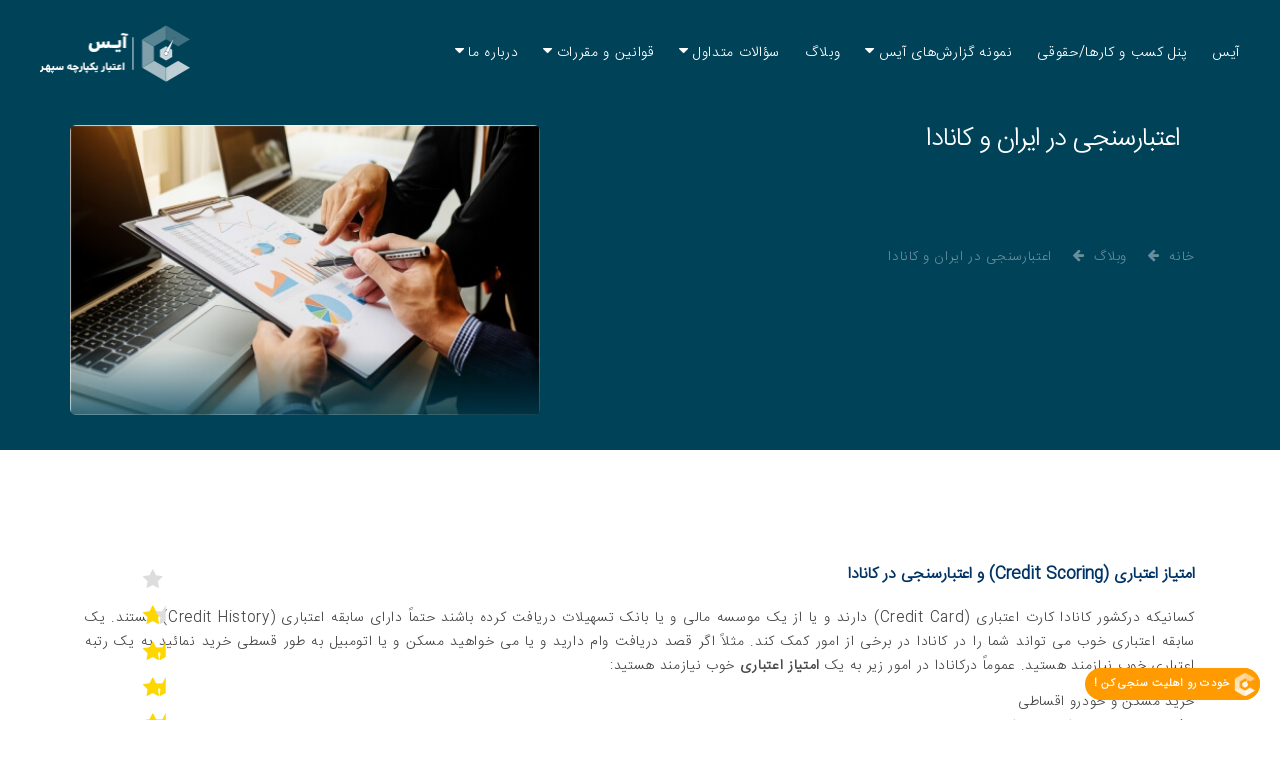

--- FILE ---
content_type: text/html; charset=utf-8
request_url: https://www.icescoring.com/blog/35/%d8%a7%d8%b9%d8%aa%d8%a8%d8%a7%d8%b1%d8%b3%d9%86%d8%ac%db%8c-%d8%af%d8%b1-%d8%a7%db%8c%d8%b1%d8%a7%d9%86-%d9%88-%da%a9%d8%a7%d9%86%d8%a7%d8%af%d8%a7
body_size: 14440
content:

<!DOCTYPE html>
<html class="wide wow-animation desktop landscape rd-navbar-static-linked" lang="fa">
<head>
    <title>نحوه بررسی سابقه اعتباری در کانادا</title>
    <meta name="format-detection" content="telephone=no">
    <meta name="viewport" content="width=device-width, height=device-height, initial-scale=1.0, maximum-scale=1.0, user-scalable=0">
    <meta http-equiv="X-UA-Compatible" content="IE=edge">
    <meta charset="utf-8">
    <meta http-equiv="Content-Type" content="text/html; charset=utf-8" />
    <meta name="description" content="امروزه در بیشتر کشورها اعتبارسنجی راهی برای دریافت خدماتی از قبیل دریافت تسهیلات، خرید مسکن، خرید خط تلفن همراه و .... می باشد. و رتبه اعتباری و امتیاز اعتباری در این رابطه بسیار پر اهمیت است زیرا که نشان دهنده خوش حساب یا بد حساب بودن شخص است. 0" />

    <meta name="keywords" content="مقاله اعتبار سنجی در کانادا، مقاله بررسی سابقه اعتباری در کانادا، Credit Scoring، Credit History 0" />

    <link rel="icon" href="/favicon.ico" type="image/x-icon">
    <meta name="apple-mobile-web-app-title" content="Ice" />
    <meta name="apple-mobile-web-app-capable" content="yes" />
    <meta name="apple-mobile-web-app-status-bar-style" content="default" />
    <meta name="theme-color" content="#004359" />
    <link rel="apple-touch-icon" sizes="192x192" href="/Content/img/logos/icon-192x192.png" />
    <link rel="apple-touch-icon" sizes="144x144" href="/Content/img/logos/icon-144x144.png" />
    <link rel="apple-touch-icon" sizes="96x96" href="/Content/img/logos/icon-96x96.png" />
    <link rel="apple-touch-icon" sizes="72x72" href="/Content/img/logos/icon-72x72.png" />
    <link rel="apple-touch-icon" sizes="48x48" href="/Content/img/logos/icon-48x48.png" />
    <link rel="apple-touch-icon" sizes="36x36" href="/Content/img/logos/icon-36x36.png" />
    

    <meta property="og:title" content="نحوه بررسی سابقه اعتباری در کانادا" />
    <meta property="og:url" content="https://www.icescoring.com/blog/35/اعتبارسنجی-در-ایران-و-کانادا" />
    <meta property="og:site_name" content="اعتبارسنجی آیس" />
    <meta property="og:description" content="امروزه در بیشتر کشورها اعتبارسنجی راهی برای دریافت خدماتی از قبیل دریافت تسهیلات، خرید مسکن، خرید خط تلفن همراه و .... می باشد. و رتبه اعتباری و امتیاز اعتباری در این رابطه بسیار پر اهمیت است زیرا که نشان دهنده خوش حساب یا بد حساب بودن شخص است. 0" />
    <link rel="manifest" href="/manifest.json" />
    <link href="/Statics/_dist/css/blogs-pages.min.css?v=1.6" rel="stylesheet" />
    
    <script type="application/ld+json">
    {
        "@context": "http://schema.org",
        "mainEntityOfPage": {
            "@type": "WebPage",
            "@id": "https://www.icescoring.com/"
        },
        "datePublished": "4/30/2019 10:04:38 AM",
        "dateModified" : "6/27/2022 7:07:39 PM",
        "@type":"BlogPosting",
        "headline":"اعتبارسنجی در ایران و کانادا",
        "name": "اعتبارسنجی در ایران و کانادا",

        "image":"https://www.icescoring.com/Uploads/phi-J20190430100438938.jpeg",

        "description": "امروزه در بیشتر کشورها اعتبارسنجی راهی برای دریافت خدماتی از قبیل دریافت تسهیلات، خرید مسکن، خرید خط تلفن همراه و .... می باشد. و رتبه اعتباری و امتیاز اعتباری در این رابطه بسیار پر اهمیت است زیرا که نشان دهنده خوش حساب یا بد حساب بودن شخص است.",
        "author": {
            "@type": "Organization",
            "name": "شرکت اعتبارسنجی آیس"
        },
        "publisher": {
            "@type": "Organization",
            "name": "IceScoring" ,
            "logo":{
                "@type": "ImageObject",
                "url": "https://www.icescoring.com/content/img/logos/icon-144x144.png"
            }
        }
    }
    </script>

    <script type="application/ld+json">
            {
              "@context": "https://schema.org/",
              "@type": "CreativeWorkSeason",
              "name": "نحوه بررسی سابقه اعتباری در کانادا",
              "aggregateRating": {
                "@type": "AggregateRating",
                "ratingValue": "4.2",
                "ratingCount": "3",
                "bestRating": "5",
                "worstRating": "1"
              }
            }
    </script>



    
</head>
<body cz-shortcut-listen="true">

    

    <!--<div class="preloader">
        <div class="preloader-body">
            <div class="cssload-container">
                <svg style="position:absolute;top:50%;left:calc(50% - 25px)" xmlns="http://www.w3.org/2000/svg" width="43" height="50.039" xmlns:v="https://vecta.io/nano"><path d="M21.097 11.331V0L.77 11.786l9.779 5.753z" fill="#086480" /><path d="M9.76 18.897L0 13.156v23.648l9.76-5.661z" fill="#0f83a5" /><path d="M10.549 32.508L.778 38.173l20.32 11.865V38.621z" fill="#14a2cb" /><path d="M22.676 38.621v11.418l20.217-11.8-9.79-5.658z" fill="#16c1f3" /><path d="M22.677 0v11.334l4.459 2.622q.8-1.07 1.658-2.235l2.561-3.768.607.353-2 4.1q-.541 1.218-1.119 2.55l4.383 2.58 9.779-5.753L22.673 0z" fill="#004359" /><path d="M15.038 29.275l-.015-7.638 6.61-3.829 1.142.656q1.514-1.924 3.047-3.946 2.911-3.853 5.911-8.09l.231-.326.379.133.231.076.243.072.6.171-.266.565q-2.186 4.679-4.113 9.168l-1.947 4.667 1.157.668.015 7.638-6.606 3.829-6.618-3.806zm11.126-8.86l.027-.072v-.008l.027-.065.023-.057.008-.015.027-.072.03-.068.03-.072v-.015l.023-.057.027-.065v-.008l.03-.072.015-.042.049-.118.023-.049.054-.144.023-.049.008-.023.027-.072.011-.027.019-.042.027-.072v-.008l.027-.065.023-.057.008-.015.027-.072.03-.068.03-.072v-.015l.023-.057.027-.065v-.008l.057-.14.03-.072.008-.023.049-.121.027-.072.023-.049.008-.023.03-.072.029-.029.019-.042.118-.285.03-.068.03-.072.008-.015.023-.057.061-.14.016-.038.011-.027.03-.072.011-.023.023-.049.06-.144.023-.049.008-.023.03-.072.015-.027.019-.042.03-.072v-.008l.027-.065.027-.057.008-.015.03-.072.03-.068.03-.072.008-.015.023-.057.027-.065v-.008l.03-.072.019-.042.011-.027.03-.072.011-.023.023-.049.03-.072 3.241-7.251-4.637 6.542-.046.061-.034.046-.011.015-.037.063-.019.027-.027.034-.046.061-.008.005-.038.053-.042.053-.008.008-.046.061-.027.034-.019.027-.046.061-.015.019-.034.042-.092.122-.034.042-.015.015-.046.061-.023.027-.027.034-.046.061-.008.008-.034.045-.042.053v.008l-.046.061-.027.034-.019.023-.046.061-.015.019-.034.042-.046.061-.046.057-.034.046-.011.015-.046.061-.023.027-.027.03-.046.061-.008.011-.038.049-.042.053v.008l-.046.061-.027.038-.019.023-.046.061-.015.019-.03.042-.046.061-.046.057-.034.046-.011.015-.046.061-.023.027-.027.03-.046.061-.008.011-.038.049-.042.053v.008l-.046.061-.03.038-.015.023-.046.057-.017.018-.03.038-.047.062-.046.057-.034.046-.011.015-.046.057-.046.06-.04.065-.008.015-.038.046-.042.053-.046.061-.03.038-.015.023-.046.057-.015.023-.03.038-.046.061-.076.103-.011.011-.046.057-.023.03-.023.027q-1.053 1.338-2.091 2.622a4.33 4.33 0 0 1 3.305 1.924l1.245-3.131zm-4.58 2.493a2.72 2.72 0 0 0-1.048 5.233 2.72 2.72 0 0 0 2.972-4.433c-.508-.514-1.201-.802-1.924-.8z" fill="#14a2cb" /></svg>
            </div>-->
    
    <!--</div>
    </div>-->
    <div class="page" style="opacity:1 !important">
        <!-- Page Header-->

<header class="section page-header show-after-load" style="opacity:0;">
    <!-- RD Navbar-->
    <div class="rd-navbar-wrap rd-navbar-absolute">
        <nav class="rd-navbar rd-navbar-transparent" data-layout="rd-navbar-fixed" data-sm-layout="rd-navbar-fixed" data-md-layout="rd-navbar-fixed" data-md-device-layout="rd-navbar-fixed" data-lg-layout="rd-navbar-static" data-lg-device-layout="rd-navbar-fixed" data-xl-layout="rd-navbar-static" data-xl-device-layout="rd-navbar-static" data-lg-stick-up-offset="20px" data-xl-stick-up-offset="20px" data-xxl-stick-up-offset="20px" data-lg-stick-up="true" data-xl-stick-up="true" data-xxl-stick-up="true">
            <div class="rd-navbar-main-outer">
                <div class="rd-navbar-main">
                    <!-- RD Navbar Panel-->

                    <div class="rd-navbar-main-element">
                        <div class="rd-navbar-nav-wrap">
                            <!-- RD Navbar Nav-->
                            <ul class="rd-navbar-nav ">
                                <li class="rd-nav-item  ">
                                    <a class="rd-nav-link not-loading" href="/">آیس</a>
                                </li>
                                
                                
                                <li class="rd-nav-item ">
                                    <a title="پنل کسب و کارها/حقوقی" rel="nofollow" class="rd-nav-link" href="https://firmpanel.icescoring.com/Membership/Login">پنل کسب و کارها/حقوقی</a>
                                </li>
                                
                                <li Class="rd-nav-item ">
                                    <a class="rd-nav-link" href="/condition">نمونه گزارش‌های آیس</a>
                                    <!-- RD Navbar Dropdown-->
                                    <ul Class="rd-menu rd-navbar-dropdown">
                                        <li Class="rd-dropdown-item"><a title="نمونه-گزارش-آیس" class="footer-links footer-links" href="/نمونه-گزارش-آیس">نمونه گزارش آیس </a></li>
                                    </ul>
                                </li>
                                <li class="rd-nav-item ">
                                    <a href="/blogs" class="rd-nav-link not-loading" title="وبلاگ">وبلاگ</a>
                                </li>
                                
                                <li class="rd-nav-item ">
                                    <a title="سوالات متداول" class="rd-nav-link not-loading" href="/home/faq">سؤالات متداول</a>
                                    <!-- RD Navbar Dropdown-->
                                    <ul class="rd-menu rd-navbar-dropdown">
                                        <li class="rd-dropdown-item"><a class="rd-dropdown-link not-loading" href="/home/help">راهنمای سایت</a></li>
                                        <li class="rd-dropdown-item"><a target="_blank" rel="noopener" class="rd-dropdown-link not-loading" href="/content/help.pdf" title="دانلود فایل راهنمای پنل حقوقی">دانلود فایل راهنمای پنل حقوقی</a></li>
                                    </ul>
                                </li>
                                <li Class="rd-nav-item ">
                                    <a class="rd-nav-link" href="/condition">قوانین و مقررات </a>
                                    <!-- RD Navbar Dropdown-->
                                    <ul Class="rd-menu rd-navbar-dropdown">
                                        <li Class="rd-dropdown-item"><a class="rd-dropdown-link not-loading" href="/tariff">تعرفه خدمات</a></li>
                                        <li Class="rd-dropdown-item"><a class="rd-dropdown-link not-loading" href="/complain">ثبت شکایات</a></li>
                                    </ul>
                                </li>
                                <li Class="rd-nav-item ">
                                    <a title="درباره ما" class="rd-nav-link not-loading" href="/home/about">درباره ما</a>
                                    <!-- RD Navbar Dropdown-->
                                    <ul Class="rd-menu rd-navbar-dropdown">
                                        <li Class="rd-dropdown-item"><a class="rd-dropdown-link not-loading" href="/contactus">تماس با ما</a></li>
                                    </ul>
                                </li>
                            </ul>
                        </div>
                    </div>
                    <div class="rd-navbar-panel">

                        <!-- RD Navbar Brand-->
                        <div class="rd-navbar-brand">
                            <a title="آیس رتبه اعتباری، گزارش اعتباری‌" class="brand" href="/"><img title="آیس رتبه اعتباری، گزارش اعتباری‌" alt="آیس رتبه اعتباری، گزارش اعتباری‌" class="brand-logo-dark" src="../../Content/img/logo-final-small-white.png" width="151" height="56" /><img title="آیس رتبه اعتباری، گزارش اعتباری‌" alt="آیس رتبه اعتباری، گزارش اعتباری‌" class="brand-logo-light" src="../../Content/img/logo-final-small-white.png" width="151" height="56" /></a>
                        </div>
                    </div>
                </div>
            </div>
        </nav>
    </div>
</header>
        <section class="section section-bredcrumbs">
            <div class="container context-dark breadcrumb-wrapper text-right position-relative main-header-title">
                <div class="col-12 col-md-7 ">
                    <h1>
                        اعتبارسنجی در ایران و کانادا

                    </h1>
                </div>
                

<a class="carousel-inner-image-link top" href="/" title="اعتبارسنجی در ایران و کانادا">

    <img title="اعتبارسنجی در ایران و کانادا" class="img-bordered image-item header-image" src="https://www.icescoring.com/Uploads/phi-J20190430100438938.jpeg" alt="اعتبارسنجی در ایران و کانادا" width="470" height="312">

</a>



                <ul class="breadcrumbs-custom main-breadcrumbs-custom">
                    <li><a title="خانه" href="/">خانه</a></li>
                    
    <li><a title="وبلاگ" href="/blogs">وبلاگ</a></li>

                    <li class="active">اعتبارسنجی در ایران و کانادا</li>
                </ul>
            </div>
        </section>
        


<div class="container container-fluid margin-top-50 margin-bottom-20 text-right blog-container">

    <section class="section custom-image-section">
        <div class="container relative-container margin-bottom-20">
            <div class="row row-30 row-md-60 justify-content-between padding-right-left-10-xs">
                <div class=" col-xs-12  only-show blog-body position-relative">
                    <div class="position-absolute left-0 show-rate-blog ">
                        <div class="card-body text-center rating-container no-padding">
                            <fieldset class="rating d-flex justify-content-center">
                                <input type="radio" id="star5-n" name="rating-n" value="5" /><label class="full" for="star5" title="بسیار عالی 5 ستاره"></label>
                                <input type="radio" id="star4half-n" name="rating-n" value="4.5" /><label class="half" for="star4half" title="عالی بود 4.5 ستاره"></label>
                                <input type="radio" id="star4-n" name="rating-n" value="4" /><label class="full" for="star4" title="خوب بود 4 ستاره"></label>
                                <input type="radio" id="star3half-n" name="rating-n" value="3.5" /><label class="half" for="star3half" title="خوب بود 3.5 ستاره"></label>
                                <input type="radio" id="star3-n" name="rating-n" value="3" /><label class="full" for="star3" title="بدک نبود 3 ستاره"></label>
                                <input type="radio" id="star2half-n" name="rating-n" value="2.5" /><label class="half" for="star2half" title="میتوانست بهتر باشد 2.5 ستاره"></label>
                                <input type="radio" id="star2-n" name="rating-n" value="2" /><label class="full" for="star2" title="ضعیف بود 2 ستاره"></label>
                                <input type="radio" id="star1half-n" name="rating-n" value="1.5" /><label class="half" for="star1half" title="بد بود 1.5 ستاره"></label>
                                <input type="radio" id="star1-n" name="rating-n" value="1" /><label class="full" for="star1" title="بسیار بد بود 1  ستاره"></label>
                                <input type="radio" id="starhalf-n" name="rating-n" value="0.5" /><label class="half" for="starhalf" title="بسیار بد بود 0.5 ستاره"></label>
                                <input type="radio" class="reset-option" name="rating-n" value="reset" />
                            </fieldset>
                            <div class="transparent-rating"></div>
                        </div>
                    </div>
<h2><span style="color:#003366"><span style="font-size:16px"><strong>امتیاز اعتباری (Credit Scoring) و اعتبارسنجی در&nbsp;کانادا</strong></span></span></h2>

<p><span style="font-size:14px">کسانیکه درکشور کانادا کارت اعتباری (Credit Card) دارند و یا از یک موسسه مالی و یا بانک تسهیلات دریافت کرده باشند حتماً دارای سابقه اعتباری (Credit History) هستند. یک سابقه اعتباری خوب می تواند شما را در کانادا در برخی از امور کمک کند. مثلاً اگر قصد دریافت وام دارید و یا می خواهید مسکن و یا اتومبیل به طور قسطی خرید نمائید به یک رتبه اعتباری خوب نیازمند هستید. عموماً درکانادا در امور زیر به یک <strong>امتیاز اعتباری</strong> خوب نیازمند هستید:</span></p>

<p><span style="font-size:14px">خرید مسکن و خودرو اقساطی<br />
یافتن نرخ مناسب برای برخی از بیمه نامه ها<br />
خرید اقساطی موبایل<br />
خرید کارت اعتباری (Credit Card)<br />
اجاره کردن خانه<br />
استخدام در برخی از مشاغل کلیدی<br />
خرید خط تلفن همراه (<strong><a href="https://www.icescoring.com/"><span style="color:#3498db">آگاهی از امتیاز اعتباری با دریافت گزارش اعتبارسنجی</span></a></strong>)</span></p>

<div class="blog-image-section display-inline-block width-100">
<p style="text-align:center"><img alt="همه چیز در مورد اعتبارسنجی" src="/Uploads/Edi-E20210626150214697.jpeg" style="height:466px; width:700px" /></p>

<p><span style="color:#003366"><strong><span style="font-size:16px">حال شاید برای شما سوال باشد کهCredit Score &nbsp;یا رتبه اعتباری چیست؟</span></strong></span></p>
</div>

<p><span style="font-size:14px">رفتار اعتباری و مالی هر شخص با یک عدد به نام Credit Score و یا <strong>رتبه اعتباری</strong> یا امتیاز اعتباری محاسبه و اعتبار سنجی می گردد. امتیاز اعتباری در کانادا عددی بین 0 تا 900 می باشد. در ایران هم همین عدد توسط شرکت &quot; رتبه اعتباری آیس&quot; تعریف شده است. هرچه امتیاز اعتباری شما به عدد 900 نزدیکتر باشد شما ریسک اعتباری کمتری خواهید داشت و اعتبار دهندگان برای شما اعتبار بیشتری قائل خواهند بود. در ایران قبل از راه اندازی امتیاز اعتباری اعتبار دهندگان می بایست به صورت حضوری به بانک ها مراجعه کرده و استعلام بانکی برای شخص مورد نظر خود می گرفتند که اخذ استعلام بانکی از بانک یک کار زمان بر بود. درحال حاضر با راه اندازی پلتفرم &quot; آیس &quot; یا همان &quot; امتیاز اعتباری سپهر &quot; صاحبان مشاغل می توانند به راحتی رفتار مالی 8 ساله گذشته مشتریان خود را با تائید خود مشتریان مشاهده کرده و جهت اعتبار دهی به آنان استفاده کنند.</span></p>

<p><span style="font-size:14px">در کانادا دو موسسه اصلی &nbsp;مسئول اعتبارسنجی اشخاص هستند که به آن ها اصطلاحاً &quot; موسسه اعتبارسنجی &quot; یا Credit Bureau &nbsp;گفته می شود. این دو موسسه عبارتند از TransUnion وEquifax . اگر درکانادا رتبه اعتباری دارید با مراجعه به وب سایت هر کدام از این دو موسسه می توانید از امتیاز اعتباری خود به صورت آنلاین مطلع شوید. اکثر موسسات مالی &nbsp;از جمله بانک ها و شرکت های کردیت کارت، و در ضمن شرکت های آب، برق، گاز، تلفن و اینترنت میزان بدهی و نحوه پرداخت قبض هایتان را به طور ماهیانه به این دو موسسه گزارش می کنند.</span></p>

<p><span style="font-size:14px">محاسبه امتیاز اعتباری بسیار پیچیده بوده و از الگوریتم های محاسباتی پیچیده ای استفاده می شود که درک آن برای مردم عادی کمی سخت است. در ایران نیز شرکت رتبه اعتباری آیس به عنوان یک شرکت پیشرو در این زمینه از مدل های ایسلندی که در 22 کشور جهان درحال استفاده است جهت اعتبارسنجی استفاده می کند.</span></p>

<p><span style="font-size:14px">&nbsp;باورهای اشتباهی ممکن است به دلیل عدم اطلاع در ذهن مردم در مورد امتیاز اعتباری و اعتبارسنجی خطور نماید که به چند مورد از آنها در مطالب بعد اشاره خواهیم کرد.</span></p>
                </div>
            </div>

        </div>
    </section>

<div class="row no-margin text-left margin-top-20 margin-bottom-20 position-relative">
    <div class="col-12 col-md-6 rating-container user-rate-blog container d-flex right-0 no-padding width-400px width-100-xs float-right margin-bottom-10" data-vcode="35">
        <div class="card">
            <div class="card-body text-center  no-padding" style="display: flex;justify-content: flex-start;align-content: flex-end;align-items: center;">
                <label class="mt-1">به این مقاله امتیاز دهید</label>
                <fieldset class="rating d-flex justify-content-center">
                    <input type="radio" id="star5" name="rating" value="5" /><label class="full" for="star5" title="بسیار عالی 5 ستاره"></label>
                    <input type="radio" id="star4half" name="rating" value="4.5" /><label class="half" for="star4half" title="عالی بود 4.5 ستاره"></label>
                    <input type="radio" id="star4" name="rating" value="4" /><label class="full" for="star4" title="خوب بود 4 ستاره"></label>
                    <input type="radio" id="star3half" name="rating" value="3.5" /><label class="half" for="star3half" title="خوب بود 3.5 ستاره"></label>
                    <input type="radio" id="star3" name="rating" value="3" /><label class="full" for="star3" title="بدک نبود 3 ستاره"></label>
                    <input type="radio" id="star2half" name="rating" value="2.5" /><label class="half" for="star2half" title="میتوانست بهتر باشد 2.5 ستاره"></label>
                    <input type="radio" id="star2" name="rating" value="2" /><label class="full" for="star2" title="ضعیف بود 2 ستاره"></label>
                    <input type="radio" id="star1half" name="rating" value="1.5" /><label class="half" for="star1half" title="بد بود 1.5 ستاره"></label>
                    <input type="radio" id="star1" name="rating" value="1" /><label class="full" for="star1" title="بسیار بد بود 1  ستاره"></label>
                    <input type="radio" id="starhalf" name="rating" value="0.5" /><label class="half" for="starhalf" title="بسیار بد بود 0.5 ستاره"></label>
                    <input type="radio" class="reset-option" name="rating" value="reset" />
                </fieldset>
            </div>
        </div>
    </div>
    <div class="col-12 col-md-6 d-flex align-items-center no-padding justify-content-end margin-top-10">
        <div class="share-container">
            <button data-url="/blog/35/اعتبارسنجی-در-ایران-و-کانادا" data-title="اعتبارسنجی در ایران و کانادا" class="share-button" type="button" title="Share this article"></button>
        </div>
        <a href="/" class="border-button text-center" title="گزارش‌های آیس">دریافت گزارش</a>
        <a href="https://firmpanel.icescoring.com/Membership/Login" rel="nofollow" class="border-button text-center" title="گزارش‌های آیس">پنل کسب و کار حقوقی</a>
    </div>
</div>
    <div class="row no-margin">
        <div class="col-12 col-md-6 no-padding">


<div id="div1" class="comment-form-container bg-default ">
    <div class="col-12 col-md-offset-1 page-form">
        <div id="message"></div>
        <form method="post" action="/pages/submitcomment" novalidate="novalidate">
            <input name="__RequestVerificationToken" type="hidden" value="TCK7zygQhEyPLAtcNrpqI5dGGzaN34JoGWr5sqOJpJQuUFTeli0oMbpBxr3NpXIQO4XlwwdauYQj3iEuT69PIQOjKb00DtPYSzrEiGcEu0A1" />
            <input type="hidden" name="blogId" id="blogId" value="35" />
            <input type="hidden" name="returnUrl" id="returnUrl" value="" />
            <input type="hidden" name="parentVCode" id="parentVCode" value="0" />
            <div class="form-description padding-top-10 text-right">
                <span>نظر خود را راجع به این مقاله بنویسید.</span>
            </div>
            <span class="reply-to margin-top-10 display-inline-block width-100 text-right hidden"><i class="fa fa-reply" aria-hidden="true"></i> در جواب : <strong class="blue font-bold"></strong></span>
            <br />
            <div class="form-row">
                <div class="form-wrap floating-field-container col-md-6 col-12 no-padding padding-left-5 no-padding-xs">
                    <input class="form-control form-input margin-bottom-10 required floating-field" name="name" type="text" id="name" placeholder="نام و نام خانوادگی" required />
                    <label class="form-label rd-input-label floating-label" for="name">نام :</label>
                </div>
                <div class="form-wrap floating-field-container col-md-6 col-12 no-padding padding-right-5 no-padding-xs">
                    <input class="form-control form-input margin-bottom-10 email-validate floating-field" name="email" type="text" id="email" placeholder="ایمیل" required />
                    <label class="form-label rd-input-label floating-label" for="email">ایمیل :</label>
                </div>
            </div>
            <div class="form-row">

            </div>
            <div class="form-row">
                <div class="form-wrap floating-field-container col no-padding">
                    <textarea class="form-input form-control-has-validation form-control-last-child margin-bottom-10 required floating-field" name="message" cols="40" rows="3" id="message" placeholder="متن پیام" required></textarea>
                    <label class="form-label rd-input-label floating-label" for="message">متن پیام :</label>
                </div>
            </div>
        </form>
        
        <div class="display-inline-block width-100 margin-top-20 margin-bottom-15 margin-bottom-10-xs text-right">
            <a title="ارسال اطلاعات" href="#" class="button button-primary float-left btn-submit-form no-margin-xs ">ارسال</a>
        </div>
    </div>
</div>
<script>
    var returnMessage = "";
    var isInFormSubmit = false;
    var winLoadFn = function () {
        if (returnMessage != null && returnMessage == "success") {
            toast("اطلاعات شما با موفقیت ثبت شده و پس از تایید در سایت نمایش داده خواهد شد. با تشکر", false, "", true, false);
        }
        if (returnMessage != null && returnMessage == "error") {
            toast("مشکلی در ثبت پیش آمده لطفا مجددا درزمانی دیگر تلاش نمایید.", false, "", true, false);
        }
        var parentVCode = window.location.hash;
        $("#CaptchaInputText").attr("placeholder", "کد امنیتی");
        $("#CaptchaImage").after('<a class="not-loading padding-right-5 padding-left-5 refresh-captcha-link" onclick="' + $("a[href='#CaptchaImage']").addClass("hidden").attr('onclick') + '"><i class="fa fa-refresh"></i></a>');
        $(".comment-form-container .btn-submit-form").click(function (e) {
            if (isInFormSubmit) {
                return;
            }
            var btn = this;
            e.preventDefault();
            var form = $(btn).closest(".page-form").find("form");
            if (!checkRequired($(form))) {
                removeLoading(0);
                return;
            }

            if (!formValidation(form)) {
                removeLoading(0);
                return false;
            }
            isInFormSubmit = true;
            $(form).submit();

        });
        $(document.body).delegate(".reply-btn", "click", function (e) {
            e.preventDefault();
            var btn = this;
            var container = $(btn).closest(".comment-item");
            var vcode = $(container).data("vcode");
            var title = $(container).find(".comment-title strong").html();
            replyInitial(title, vcode);
        });
        if (parentVCode != "" && parentVCode != "#") {

            parentVCode = parentVCode.replace("#", "");
            var commentItem = $("div[data-vcode='" + parentVCode + "']");
            var title = $($(commentItem).find(".comment-title")[0]).find("strong").html();
            replyInitial(title, parentVCode)
        }
        function replyInitial(title, vcode) {
            $(".reply-to strong").html(title);
            $(".reply-to").removeClass("hidden");
            $("#parentVCode").val(vcode);
            window.location.hash = vcode;
            $('html, body').animate({
                scrollTop: $("#div1").offset().top - 100

            }, 500, null, function () {
                $("#name").focus();
            });
        }
    }
    if (typeof ($) == 'undefined') {
        if (windowLoadFunctions) {
            windowLoadFunctions.push(winLoadFn);
        } else {
            var windowLoadFunctions = []
            windowLoadFunctions.push(winLoadFn);
        }
    } else {
        winLoadFn();
    }
</script>
        </div>
        <div class="col-12 col-md-6 no-padding padding-right-20">
            <div class="comment-list">

                <div class="comment-item">
                    <div class="comment-row">
                        <span class="comment-title">نظری ثبت نشده است</span>
                    </div>
                    <div class="comment-row">
                        <span class="comment-detail"></span>
                    </div>
                    <div class="comment-separator"></div>
                    <div class="comment-row">
                        <div class="c-comments_message">اولین نظر را شما ثبت کنید.</div>
                    </div>
                </div>

            </div>
        </div>

    </div>
</div>




<div class="news news-shake" onclick="this.classList.add('expanded')">
    <div class="news-from">
        <div class="news-from-contents">
            <div class="news-avatar news-me"></div>
            <div class="news-title text-center">خودت رو اهلیت سنجی کن !</div>
        </div>
    </div>
    <div class="news-to">
        <div class="news-to-contents">
            <div class="news-top bg-primary-gradient">
                <div class="row">
                    <div class="col-3">
                        <div class="news-avatar-large news-me"></div>
                    </div>
                    <div class="col-7 no-padding">
                        <div class="news-title-large text-center">سامانه اعتبارسنجی آیس</div>
                    </div>
                    <div class="col-2">
                        <div class="news-x-touch" onclick="document.querySelector('.news').classList.remove('expanded');event.stopPropagation();">
                            <i class="fa fa-times-circle"></i>
                        </div>
                    </div>
                </div>
            </div>
            <div class="news-bottom">
                <div class="news-row">
                    <div class="container">
                        <div class="row no-padding no-margin text-right">
                            <span style="font-size: 12px;">با وارد کردن کد ملی و شماره موبایل خودت و یا دیگران ( البته با تائید خود شخص ) می توانید با چند کلیک ،گزارش اعتباری خود شامل تسهیلات دریافتی ، وجود یا عدم وجود چک برگشتی ،و ضمانتهایی را که برای شخص دیگری انجام شده است را مشاهده کنید. </span>
                        </div>
                        <div class="row no-padding no-margin padding-top-5">
                            <div class="text-center width-100">
                                <a title="گزارش‌های آیس" href="/" class="btn btn-success">گزارش‌های آیس</a>
                            </div>
                        </div>
                    </div>
                </div>
            </div>
        </div>
    </div>
</div>





<footer class="section footer-1">
    <div class="container">
        <div class="row row-40 wow fadeIn" style="visibility: visible; animation-name: fadeIn;">
            <div class=" col-xs-6 col-6 col-md-6 col-lg-2 no-padding padding-right-10">
                <h5 class="title text-right">لینک های سایت</h5>
                <!-- RD Footer Links Feed-->
                
                <div class="footer-links-line"><a title="سوالات متداول" class="footer-links footer-links" href="/home/faq">سوالات متداول</a></div>
                <div class="footer-links-line"><a title="قوانین و مقررات" class="footer-links footer-links" href="/condition">قوانین و مقررات</a></div>
                <div class="footer-links-line"><a title="درباره ما" class="footer-links footer-links" href="/home/about">درباره ما</a></div>
                <div class="footer-links-line"><a title="تماس با ما" class="footer-links footer-links" href="/contactus">تماس با ما</a></div>
                <div class="footer-links-line"><a title="نمونه-گزارش-آیس" class="footer-links footer-links" href="/نمونه-گزارش-آیس">نمونه گزارش آیس </a></div>
                
            </div>
            <div class="col-xs-6 col-6 col-md-6 col-lg-2 no-padding padding-right-10">
                <h5 class="title text-right">لینک های مهم</h5>
                <!-- RD Footer Links Feed-->
                
                <div class="footer-links-line"><a title="راهنمای سایت" class="footer-links footer-links" href="/home/help">راهنمای سایت</a></div>
                <div class="footer-links-line"><a title="راهنمای پنل حقوقی" class="footer-links footer-links" href="/content/help.pdf">راهنمای پنل حقوقی</a></div>
                <div class="footer-links-line"><a title="تعرفه خدمات" class="footer-links footer-links" href="/tariff">تعرفه خدمات </a></div>
            </div>
            <div class="col-xs-6 col-6 col-md-10 col-lg-2 no-padding padding-right-10">
                <h5 class="title text-right">ارتباط با ما</h5>
                <div class="footer-links-line"><span><i class="fa fa-envelope-square font-size-18"></i> Info@IceScoring.com</span></div>
                <div class="footer-links-line"><span><i class="fa fa-phone-square font-size-18"></i> 021-88177300</span></div>
            </div>
            <div class="col-xs-6 col-6 col-md-10 col-lg-3 ">

                <div class="display-inline-block width-100 text-right">
                    <a class="not-loading download-us-item-footer download-us-direct" rel="noopener" title="دریافت مستقیم اپلیکیشن اندروید" href="/application/android/ice.apk"></a>
                </div>
                <div class="display-inline-block width-100 text-right">
                    <a class="not-loading download-us-item-footer download-us-playstore" rel="noopener" title="دریافت اپلیکیشن از گوگل پلی" href="https://play.google.com/store/apps/details?id=com.icescoring.ice" target="_blank"></a>
                </div>
                

            </div>

            <div class="col-xs-12 col-12 col-md-6 col-lg-3 no-padding-lg">
                <div class="row">
                    
                    <!--<div class="col-md-6 col-xs-6 col-6 text-center footer-logo-item no-padding-lg iran-credit-logo ">
        <a target="_blank" href="https://nics24.ir/" rel="noopener" class="iran-credit-logo-inner" title="شرکت مشاوره رتبه بندی اعتباری ایران"></a>
    </div>-->

                    <div class="col-md-6 col-12 text-center footer-logo-item no-padding-lg hidden-xs hidden-sm">
                        
                        <a referrerpolicy='origin' target='_blank' href='https://trustseal.enamad.ir/?id=114158&code=gGnmPPPSBZw25FdoroTi'><img referrerpolicy='origin' src='/Images/enamad.png' alt='' style='cursor:pointer' code='gGnmPPPSBZw25FdoroTi'></a>
                        <div class="display-inline-block">
                            <div class="namad-title">
                                نماد اعتماد الکترونیک
                            </div>
                        </div>
                    </div>
                    <div class="col-md-6 col-12 text-center footer-logo-item no-padding-lg hidden-xs hidden-sm">
                        <img title="نشان ملی ثبت (رسانه های دیجیتال) سایت آیس" id="jxlzrgvjnbqejxlzesgtapfu" style="cursor:pointer;" onclick="window.open(&quot;https://logo.samandehi.ir/Verify.aspx?id=132105&amp;p=rfthxlaouiwkrfthobpddshw&quot;, &quot;Popup&quot;,&quot;toolbar=no, scrollbars=no, location=no, statusbar=no, menubar=no, resizable=0, width=450, height=630, top=30&quot;)" width="100" height="100" alt="logo-samandehi" src="/Content/img/logos/Neshanmeli.png">
                        <div class="display-inline-block">
                            <div class="namad-title">
                                رسانه های دیجیتال
                                sanamdehi.ir
                            </div>
                        </div>
                    </div>

                </div>
            </div>

        </div>
        <div class="margin-top-15">
            <div class="display-inline-block width-100 text-right">
                <ul class="list-unstyled list-inline sotial-link margin-top-20">
                    <li><a class="not-loading social-item item-instagram" rel="noopener" title="رتبه اعتباری آیس صفحه اینستاگرام" href="https://www.instagram.com/icescoring/" target="_blank"></a></li>
                    <li><a class="not-loading social-item item-telegram" rel="noopener" title="رتبه اعتباری آیس تلگرام" href="https://t.me/icescoring/" target="_blank"></a></li>
                    <li><a class="not-loading social-item item-linkdin" rel="noopener" title="رتبه اعتباری آیس لینکدین" href="https://www.linkedin.com/in/icescoring-company-b3b05a178/" target="_blank"></a></li>
                    <li><a class="not-loading social-item item-tw" rel="noopener" title="رتبه اعتباری آیس تویتر" href="https://www.twitter.com/icescoring/" target="_blank"></a></li>
                    <li><a class="not-loading social-item item-aparat" rel="noopener" title="رتبه اعتباری آیس صفحه آپارات" href="https://www.aparat.com/iceScoring/" target="_blank"></a></li>
                    <li><a class="not-loading social-item item-fa" rel="noopener" title="رتبه اعتباری آیس فیس بوک" href="https://www.facebook.com/iceScoring/" target="_blank"></a></li>
                    <li><a class="not-loading social-item item-yt" rel="noopener" title="رتبه اعتباری آیس یوتیوب" href="https://www.youtube.com/channel/UCQmPXkpuWMmFHcWUTQcWdqQ?view_as=subscriber/" target="_blank"></a></li>
                </ul>
            </div>
        </div>
        <div class="row row-40">
            <div class="col-md-12 col-xs-12">
                <p class="rights text-right no-margin">
                    <span>©&nbsp; </span><span class="copyright-year">2018 - 2024</span><span>&nbsp;</span><span> کليه حقوق اين سايت متعلق به</span><span>&nbsp;</span><a title="شرکت هوش و دانش سپهر" target="_blank" class="color-blue" rel="author" href="http://www.hooshodanesh.com/">شرکت هوش و دانش سپهر </a> می باشد.
                </p>
            </div>
        </div>
        <!-- Rights-->

    </div>
</footer>
    </div>
    <div id="viewModal" class="modal modal-wide fade hidden" tabindex="-1">
        <div class="modal-dialog">
            <div class="modal-content">
                <div class="modal-header">
                    <button type="button" class="close hidden-xs" data-dismiss="modal" aria-label="Close"><span aria-hidden="true">&times;</span></button>
                    <a title="بازگشت" href="#" class="visible-xs btn btn-default closeXS float-left">بازگشت</a>
                    <h6 class="modal-title" id="viewModalLabel"></h6>
                </div>
                <div class="modal-body general min-height-250 overflow-x-hidden overflow-y-auto">
                </div>
            </div>
        </div>
    </div>
    <button onclick="topFunction()" id="toUpBtn" title="Go to top"></button>
    <!-- Start Alexa Certify Javascript -->
    <script src="/Scripts/jquery-3.6.0.min.js"></script>
    <!-- Global site tag (gtag.js) - Google Analytics -->
    
    <script src='/bundles/lightscripts?v=pXPhlJiW9EIrxj53v1syYoRWtj_T6p5uxOY7spL-Ul01' defer></script>

    
    
    <script src="/Scripts/common.js"></script>
    <script>
            pageRate = 4
            var currentRate = parseFloat('4.200000');
            $(document).ready(function () {
                if (pageRate != 0) {
                    if (pageRate < 3) {
                        $('.myratings').css('color', 'red'); $(".myratings").text(pageRate);
                    }
                    else {
                        $('.myratings').css('color', 'green'); $(".myratings").text(pageRate);
                    }
                    $(".only-show input[value='" + pageRate + "']").each(function (e) {
                        var item = this;
                        $(item).prop("checked", true);
                    });
                }
                $(".share-button").click(function () {
                    var btn = this;
                    var url = btn.getAttribute("data-url");
                    var title = btn.getAttribute("data-title");
                    if (navigator.share) {
                        navigator.share({
                            title: title,
                            url: url
                        }).then(() => {
                            console.log('Thanks for sharing!');
                        })
                            .catch(console.error);
                    } else {
                        shareDialog.classList.add('is-open');
                    }
                });
            });
    </script>


    <script type="text/javascript">
        //_atrk_opts = { atrk_acct: "Kmzgq1KAfD20Cs", domain: "icescoring.com", dynamic: true };
        //(function () { var as = document.createElement('script'); as.type = 'text/javascript'; as.async = true; as.src = "https://certify-js.alexametrics.com/atrk.js"; var s = document.getElementsByTagName('script')[0]; s.parentNode.insertBefore(as, s); })();

        var toUpbutton = document.getElementById("toUpBtn");
        window.onscroll = function () { scrollFunction() };
        function scrollFunction() {

            if (window.scrollY > 200) {
                toUpbutton.classList.add("active");
            }
            else {
                toUpbutton.classList.remove("active");
            }
        }
        function topFunction() {
            window.scroll({ top: 0, behavior: "smooth" })
        }
    </script>
    
    <!-- End Alexa Certify Javascript -->
    <link href="/Content/fonts/css/fontiranlight.css" rel="stylesheet" />
    <link href="/Content/new-face-fonts.css" rel="stylesheet" />
</body>
</html>

--- FILE ---
content_type: text/css
request_url: https://www.icescoring.com/Statics/_dist/css/blogs-pages.min.css?v=1.6
body_size: 48549
content:
@charset "UTF-8";:root{--blue:#007bff;--indigo:#6610f2;--purple:#6f42c1;--pink:#e83e8c;--red:#dc3545;--orange:#fd7e14;--yellow:#ffc107;--green:#28a745;--teal:#20c997;--cyan:#17a2b8;--white:#fff;--gray:#6c757d;--gray-dark:#343a40;--primary:#007bff;--secondary:#6c757d;--success:#28a745;--info:#17a2b8;--warning:#ffc107;--danger:#dc3545;--light:#f8f9fa;--dark:#343a40;--breakpoint-xs:0;--breakpoint-sm:576px;--breakpoint-md:768px;--breakpoint-lg:992px;--breakpoint-xl:1200px;--font-family-sans-serif:-apple-system,BlinkMacSystemFont,"Segoe UI",Roboto,"Helvetica Neue",Arial,sans-serif,"Apple Color Emoji","Segoe UI Emoji","Segoe UI Symbol";--font-family-monospace:SFMono-Regular,Menlo,Monaco,Consolas,"Liberation Mono","Courier New",monospace}*,::after,::before{box-sizing:border-box}html{font-family:sans-serif;line-height:1.15;-webkit-text-size-adjust:100%;-ms-text-size-adjust:100%;-ms-overflow-style:scrollbar;-webkit-tap-highlight-color:transparent}article,footer,header,main,nav,section{display:block}body{margin:0;font-family:-apple-system,BlinkMacSystemFont,"Segoe UI",Roboto,"Helvetica Neue",Arial,sans-serif,"Apple Color Emoji","Segoe UI Emoji","Segoe UI Symbol";font-size:1rem;font-weight:400;line-height:1.5;color:#212529;text-align:left;background-color:#fff}[tabindex="-1"]:focus{outline:0!important}h1,h2,h3,h4,h5,h6{margin-top:0;margin-bottom:.5rem}p{margin-top:0;margin-bottom:1rem}ul{margin-top:0;margin-bottom:1rem}ul ul{margin-bottom:0}b,strong{font-weight:bolder}small{font-size:80%}a{color:#007bff;text-decoration:none;background-color:transparent;-webkit-text-decoration-skip:objects}a:hover{color:#0056b3;text-decoration:underline}a:not([href]):not([tabindex]){color:inherit;text-decoration:none}a:not([href]):not([tabindex]):focus,a:not([href]):not([tabindex]):hover{color:inherit;text-decoration:none}a:not([href]):not([tabindex]):focus{outline:0}code{font-family:SFMono-Regular,Menlo,Monaco,Consolas,"Liberation Mono","Courier New",monospace;font-size:1em}img{vertical-align:middle;border-style:none}svg:not(:root){overflow:hidden}label{display:inline-block;margin-bottom:.5rem}button{border-radius:0}button:focus{outline:1px dotted;outline:5px auto -webkit-focus-ring-color}button,input,textarea{margin:0;font-family:inherit;font-size:inherit;line-height:inherit}button,input{overflow:visible}button{text-transform:none}[type=reset],[type=submit],button,html [type=button]{-webkit-appearance:button}[type=button]::-moz-focus-inner,[type=reset]::-moz-focus-inner,[type=submit]::-moz-focus-inner,button::-moz-focus-inner{padding:0;border-style:none}input[type=checkbox],input[type=radio]{box-sizing:border-box;padding:0}input[type=date],input[type=datetime-local],input[type=month],input[type=time]{-webkit-appearance:listbox}textarea{overflow:auto;resize:vertical}fieldset{min-width:0;padding:0;margin:0;border:0}[type=number]::-webkit-inner-spin-button,[type=number]::-webkit-outer-spin-button{height:auto}[type=search]{outline-offset:-2px;-webkit-appearance:none}[type=search]::-webkit-search-cancel-button,[type=search]::-webkit-search-decoration{-webkit-appearance:none}::-webkit-file-upload-button{font:inherit;-webkit-appearance:button}[hidden]{display:none!important}.h1,.h2,.h3,.h4,.h5,.h6,h1,h2,h3,h4,h5,h6{margin-bottom:.5rem;font-family:inherit;font-weight:500;line-height:1.2;color:inherit}.h1,h1{font-size:2.5rem}.h2,h2{font-size:2rem}.h3,h3{font-size:1.75rem}.h4,h4{font-size:1.5rem}.h5,h5{font-size:1.25rem}.h6,h6{font-size:1rem}.display-1{font-size:6rem;font-weight:300;line-height:1.2}.display-2{font-size:5.5rem;font-weight:300;line-height:1.2}.display-3{font-size:4.5rem;font-weight:300;line-height:1.2}.display-4{font-size:3.5rem;font-weight:300;line-height:1.2}.small,small{font-size:80%;font-weight:400}.list-unstyled{padding-left:0;list-style:none}.list-inline{padding-left:0;list-style:none}.list-inline-item{display:inline-block}.list-inline-item:not(:last-child){margin-right:.5rem}.img-fluid{max-width:100%;height:auto}code{font-size:87.5%;color:#e83e8c;word-break:break-word}a>code{color:inherit}.container{width:100%;padding-right:15px;padding-left:15px;margin-right:auto;margin-left:auto}@media (min-width:576px){.container{max-width:540px}}@media (min-width:768px){.container{max-width:720px}}@media (min-width:992px){.container{max-width:960px}}@media (min-width:1200px){.container{max-width:1140px}}.container-fluid{width:100%;padding-right:15px;padding-left:15px;margin-right:auto;margin-left:auto}.row{display:flex;flex-wrap:wrap;margin-right:-15px;margin-left:-15px}.col,.col-1,.col-10,.col-11,.col-12,.col-2,.col-3,.col-4,.col-5,.col-6,.col-7,.col-8,.col-9,.col-auto,.col-lg,.col-lg-1,.col-lg-10,.col-lg-11,.col-lg-12,.col-lg-2,.col-lg-3,.col-lg-4,.col-lg-5,.col-lg-6,.col-lg-7,.col-lg-8,.col-lg-9,.col-lg-auto,.col-md,.col-md-1,.col-md-10,.col-md-11,.col-md-12,.col-md-2,.col-md-3,.col-md-4,.col-md-5,.col-md-6,.col-md-7,.col-md-8,.col-md-9,.col-md-auto,.col-sm,.col-sm-1,.col-sm-10,.col-sm-11,.col-sm-12,.col-sm-2,.col-sm-3,.col-sm-4,.col-sm-5,.col-sm-6,.col-sm-7,.col-sm-8,.col-sm-9,.col-sm-auto,.col-xl,.col-xl-1,.col-xl-10,.col-xl-11,.col-xl-12,.col-xl-2,.col-xl-3,.col-xl-4,.col-xl-5,.col-xl-6,.col-xl-7,.col-xl-8,.col-xl-9,.col-xl-auto{position:relative;width:100%;min-height:1px;padding-right:15px;padding-left:15px}.col{flex-basis:0;flex-grow:1;max-width:100%}.col-auto{flex:0 0 auto;width:auto;max-width:none}.col-1{flex:0 0 8.3333333333%;max-width:8.3333333333%}.col-2{flex:0 0 16.6666666667%;max-width:16.6666666667%}.col-3{flex:0 0 25%;max-width:25%}.col-4{flex:0 0 33.3333333333%;max-width:33.3333333333%}.col-5{flex:0 0 41.6666666667%;max-width:41.6666666667%}.col-6{flex:0 0 50%;max-width:50%}.col-7{flex:0 0 58.3333333333%;max-width:58.3333333333%}.col-8{flex:0 0 66.6666666667%;max-width:66.6666666667%}.col-9{flex:0 0 75%;max-width:75%}.col-10{flex:0 0 83.3333333333%;max-width:83.3333333333%}.col-11{flex:0 0 91.6666666667%;max-width:91.6666666667%}.col-12{flex:0 0 100%;max-width:100%}.offset-1{margin-left:8.3333333333%}.offset-2{margin-left:16.6666666667%}.offset-3{margin-left:25%}.offset-4{margin-left:33.3333333333%}.offset-5{margin-left:41.6666666667%}.offset-6{margin-left:50%}.offset-7{margin-left:58.3333333333%}.offset-8{margin-left:66.6666666667%}.offset-9{margin-left:75%}.offset-10{margin-left:83.3333333333%}.offset-11{margin-left:91.6666666667%}@media (min-width:576px){.col-sm{flex-basis:0;flex-grow:1;max-width:100%}.col-sm-auto{flex:0 0 auto;width:auto;max-width:none}.col-sm-1{flex:0 0 8.3333333333%;max-width:8.3333333333%}.col-sm-2{flex:0 0 16.6666666667%;max-width:16.6666666667%}.col-sm-3{flex:0 0 25%;max-width:25%}.col-sm-4{flex:0 0 33.3333333333%;max-width:33.3333333333%}.col-sm-5{flex:0 0 41.6666666667%;max-width:41.6666666667%}.col-sm-6{flex:0 0 50%;max-width:50%}.col-sm-7{flex:0 0 58.3333333333%;max-width:58.3333333333%}.col-sm-8{flex:0 0 66.6666666667%;max-width:66.6666666667%}.col-sm-9{flex:0 0 75%;max-width:75%}.col-sm-10{flex:0 0 83.3333333333%;max-width:83.3333333333%}.col-sm-11{flex:0 0 91.6666666667%;max-width:91.6666666667%}.col-sm-12{flex:0 0 100%;max-width:100%}.offset-sm-0{margin-left:0}.offset-sm-1{margin-left:8.3333333333%}.offset-sm-2{margin-left:16.6666666667%}.offset-sm-3{margin-left:25%}.offset-sm-4{margin-left:33.3333333333%}.offset-sm-5{margin-left:41.6666666667%}.offset-sm-6{margin-left:50%}.offset-sm-7{margin-left:58.3333333333%}.offset-sm-8{margin-left:66.6666666667%}.offset-sm-9{margin-left:75%}.offset-sm-10{margin-left:83.3333333333%}.offset-sm-11{margin-left:91.6666666667%}}@media (min-width:768px){.col-md{flex-basis:0;flex-grow:1;max-width:100%}.col-md-auto{flex:0 0 auto;width:auto;max-width:none}.col-md-1{flex:0 0 8.3333333333%;max-width:8.3333333333%}.col-md-2{flex:0 0 16.6666666667%;max-width:16.6666666667%}.col-md-3{flex:0 0 25%;max-width:25%}.col-md-4{flex:0 0 33.3333333333%;max-width:33.3333333333%}.col-md-5{flex:0 0 41.6666666667%;max-width:41.6666666667%}.col-md-6{flex:0 0 50%;max-width:50%}.col-md-7{flex:0 0 58.3333333333%;max-width:58.3333333333%}.col-md-8{flex:0 0 66.6666666667%;max-width:66.6666666667%}.col-md-9{flex:0 0 75%;max-width:75%}.col-md-10{flex:0 0 83.3333333333%;max-width:83.3333333333%}.col-md-11{flex:0 0 91.6666666667%;max-width:91.6666666667%}.col-md-12{flex:0 0 100%;max-width:100%}.offset-md-0{margin-left:0}.offset-md-1{margin-left:8.3333333333%}.offset-md-2{margin-left:16.6666666667%}.offset-md-3{margin-left:25%}.offset-md-4{margin-left:33.3333333333%}.offset-md-5{margin-left:41.6666666667%}.offset-md-6{margin-left:50%}.offset-md-7{margin-left:58.3333333333%}.offset-md-8{margin-left:66.6666666667%}.offset-md-9{margin-left:75%}.offset-md-10{margin-left:83.3333333333%}.offset-md-11{margin-left:91.6666666667%}}@media (min-width:992px){.col-lg{flex-basis:0;flex-grow:1;max-width:100%}.col-lg-auto{flex:0 0 auto;width:auto;max-width:none}.col-lg-1{flex:0 0 8.3333333333%;max-width:8.3333333333%}.col-lg-2{flex:0 0 16.6666666667%;max-width:16.6666666667%}.col-lg-3{flex:0 0 25%;max-width:25%}.col-lg-4{flex:0 0 33.3333333333%;max-width:33.3333333333%}.col-lg-5{flex:0 0 41.6666666667%;max-width:41.6666666667%}.col-lg-6{flex:0 0 50%;max-width:50%}.col-lg-7{flex:0 0 58.3333333333%;max-width:58.3333333333%}.col-lg-8{flex:0 0 66.6666666667%;max-width:66.6666666667%}.col-lg-9{flex:0 0 75%;max-width:75%}.col-lg-10{flex:0 0 83.3333333333%;max-width:83.3333333333%}.col-lg-11{flex:0 0 91.6666666667%;max-width:91.6666666667%}.col-lg-12{flex:0 0 100%;max-width:100%}.offset-lg-0{margin-left:0}.offset-lg-1{margin-left:8.3333333333%}.offset-lg-2{margin-left:16.6666666667%}.offset-lg-3{margin-left:25%}.offset-lg-4{margin-left:33.3333333333%}.offset-lg-5{margin-left:41.6666666667%}.offset-lg-6{margin-left:50%}.offset-lg-7{margin-left:58.3333333333%}.offset-lg-8{margin-left:66.6666666667%}.offset-lg-9{margin-left:75%}.offset-lg-10{margin-left:83.3333333333%}.offset-lg-11{margin-left:91.6666666667%}}@media (min-width:1200px){.col-xl{flex-basis:0;flex-grow:1;max-width:100%}.col-xl-auto{flex:0 0 auto;width:auto;max-width:none}.col-xl-1{flex:0 0 8.3333333333%;max-width:8.3333333333%}.col-xl-2{flex:0 0 16.6666666667%;max-width:16.6666666667%}.col-xl-3{flex:0 0 25%;max-width:25%}.col-xl-4{flex:0 0 33.3333333333%;max-width:33.3333333333%}.col-xl-5{flex:0 0 41.6666666667%;max-width:41.6666666667%}.col-xl-6{flex:0 0 50%;max-width:50%}.col-xl-7{flex:0 0 58.3333333333%;max-width:58.3333333333%}.col-xl-8{flex:0 0 66.6666666667%;max-width:66.6666666667%}.col-xl-9{flex:0 0 75%;max-width:75%}.col-xl-10{flex:0 0 83.3333333333%;max-width:83.3333333333%}.col-xl-11{flex:0 0 91.6666666667%;max-width:91.6666666667%}.col-xl-12{flex:0 0 100%;max-width:100%}.offset-xl-0{margin-left:0}.offset-xl-1{margin-left:8.3333333333%}.offset-xl-2{margin-left:16.6666666667%}.offset-xl-3{margin-left:25%}.offset-xl-4{margin-left:33.3333333333%}.offset-xl-5{margin-left:41.6666666667%}.offset-xl-6{margin-left:50%}.offset-xl-7{margin-left:58.3333333333%}.offset-xl-8{margin-left:66.6666666667%}.offset-xl-9{margin-left:75%}.offset-xl-10{margin-left:83.3333333333%}.offset-xl-11{margin-left:91.6666666667%}}.form-control{display:block;width:100%;padding:.375rem .75rem;font-size:1rem;line-height:1.5;color:#495057;background-color:#fff;background-clip:padding-box;border:1px solid #ced4da;border-radius:.25rem;transition:border-color .15s ease-in-out,box-shadow .15s ease-in-out}@media screen and (prefers-reduced-motion:reduce){.form-control{transition:none}}.form-control::-ms-expand{background-color:transparent;border:0}.form-control:focus{color:#495057;background-color:#fff;border-color:#80bdff;outline:0;box-shadow:0 0 0 .2rem rgba(0,123,255,.25)}.form-control::placeholder{color:#6c757d;opacity:1}.form-control:disabled,.form-control[readonly]{background-color:#e9ecef;opacity:1}.col-form-label{padding-top:calc(.375rem + 1px);padding-bottom:calc(.375rem + 1px);margin-bottom:0;font-size:inherit;line-height:1.5}.col-form-label-lg{padding-top:calc(.5rem + 1px);padding-bottom:calc(.5rem + 1px);font-size:1.25rem;line-height:1.5}.col-form-label-sm{padding-top:calc(.25rem + 1px);padding-bottom:calc(.25rem + 1px);font-size:.875rem;line-height:1.5}.form-control-sm,.input-group-sm>.form-control,.input-group-sm>.input-group-append>.btn,.input-group-sm>.input-group-append>.input-group-text{padding:.25rem .5rem;font-size:.875rem;line-height:1.5;border-radius:.2rem}.form-control-lg,.input-group-lg>.form-control,.input-group-lg>.input-group-append>.btn,.input-group-lg>.input-group-append>.input-group-text{padding:.5rem 1rem;font-size:1.25rem;line-height:1.5;border-radius:.3rem}.form-group{margin-bottom:1rem}.form-text{display:block;margin-top:.25rem}.form-row{display:flex;flex-wrap:wrap;margin-right:-5px;margin-left:-5px}.form-row>.col,.form-row>[class*=col-]{padding-right:5px;padding-left:5px}.form-control.is-valid{border-color:#28a745}.form-control.is-valid:focus{border-color:#28a745;box-shadow:0 0 0 .2rem rgba(40,167,69,.25)}.custom-control-input.is-valid~.custom-control-label{color:#28a745}.custom-control-input.is-valid~.custom-control-label::before{background-color:#71dd8a}.custom-control-input.is-valid:checked~.custom-control-label::before{background-color:#34ce57}.custom-control-input.is-valid:focus~.custom-control-label::before{box-shadow:0 0 0 1px #fff,0 0 0 .2rem rgba(40,167,69,.25)}.form-inline{display:flex;flex-flow:row wrap;align-items:center}@media (min-width:576px){.form-inline label{display:flex;align-items:center;justify-content:center;margin-bottom:0}.form-inline .form-group{display:flex;flex:0 0 auto;flex-flow:row wrap;align-items:center;margin-bottom:0}.form-inline .form-control{display:inline-block;width:auto;vertical-align:middle}.form-inline .input-group{width:auto}.form-inline .custom-control{align-items:center;justify-content:center}.form-inline .custom-control-label{margin-bottom:0}}.btn{display:inline-block;font-weight:400;text-align:center;white-space:nowrap;vertical-align:middle;user-select:none;border:1px solid transparent;padding:.375rem .75rem;font-size:1rem;line-height:1.5;border-radius:.25rem;transition:color .15s ease-in-out,background-color .15s ease-in-out,border-color .15s ease-in-out,box-shadow .15s ease-in-out}@media screen and (prefers-reduced-motion:reduce){.btn{transition:none}}.btn:focus,.btn:hover{text-decoration:none}.btn.focus,.btn:focus{outline:0;box-shadow:0 0 0 .2rem rgba(0,123,255,.25)}.btn:disabled{opacity:.65}fieldset:disabled a.btn{pointer-events:none}.btn-primary{color:#fff;background-color:#007bff;border-color:#007bff}.btn-primary:hover{color:#fff;background-color:#0069d9;border-color:#0062cc}.btn-primary.focus,.btn-primary:focus{box-shadow:0 0 0 .2rem rgba(0,123,255,.5)}.btn-primary:disabled{color:#fff;background-color:#007bff;border-color:#007bff}.show>.btn-primary.dropdown-toggle{color:#fff;background-color:#0062cc;border-color:#005cbf}.show>.btn-primary.dropdown-toggle:focus{box-shadow:0 0 0 .2rem rgba(0,123,255,.5)}.btn-success{color:#fff;background-color:#28a745;border-color:#28a745}.btn-success:hover{color:#fff;background-color:#218838;border-color:#1e7e34}.btn-success.focus,.btn-success:focus{box-shadow:0 0 0 .2rem rgba(40,167,69,.5)}.btn-success:disabled{color:#fff;background-color:#28a745;border-color:#28a745}.show>.btn-success.dropdown-toggle{color:#fff;background-color:#1e7e34;border-color:#1c7430}.show>.btn-success.dropdown-toggle:focus{box-shadow:0 0 0 .2rem rgba(40,167,69,.5)}.btn-info{color:#fff;background-color:#17a2b8;border-color:#17a2b8}.btn-info:hover{color:#fff;background-color:#138496;border-color:#117a8b}.btn-info.focus,.btn-info:focus{box-shadow:0 0 0 .2rem rgba(23,162,184,.5)}.btn-info:disabled{color:#fff;background-color:#17a2b8;border-color:#17a2b8}.show>.btn-info.dropdown-toggle{color:#fff;background-color:#117a8b;border-color:#10707f}.show>.btn-info.dropdown-toggle:focus{box-shadow:0 0 0 .2rem rgba(23,162,184,.5)}.btn-light{color:#212529;background-color:#f8f9fa;border-color:#f8f9fa}.btn-light:hover{color:#212529;background-color:#e2e6ea;border-color:#dae0e5}.btn-light.focus,.btn-light:focus{box-shadow:0 0 0 .2rem rgba(248,249,250,.5)}.btn-light:disabled{color:#212529;background-color:#f8f9fa;border-color:#f8f9fa}.show>.btn-light.dropdown-toggle{color:#212529;background-color:#dae0e5;border-color:#d3d9df}.show>.btn-light.dropdown-toggle:focus{box-shadow:0 0 0 .2rem rgba(248,249,250,.5)}.btn-dark{color:#fff;background-color:#343a40;border-color:#343a40}.btn-dark:hover{color:#fff;background-color:#23272b;border-color:#1d2124}.btn-dark.focus,.btn-dark:focus{box-shadow:0 0 0 .2rem rgba(52,58,64,.5)}.btn-dark:disabled{color:#fff;background-color:#343a40;border-color:#343a40}.show>.btn-dark.dropdown-toggle{color:#fff;background-color:#1d2124;border-color:#171a1d}.show>.btn-dark.dropdown-toggle:focus{box-shadow:0 0 0 .2rem rgba(52,58,64,.5)}.btn-outline-primary{color:#007bff;background-color:transparent;background-image:none;border-color:#007bff}.btn-outline-primary:hover{color:#fff;background-color:#007bff;border-color:#007bff}.btn-outline-primary.focus,.btn-outline-primary:focus{box-shadow:0 0 0 .2rem rgba(0,123,255,.5)}.btn-outline-primary:disabled{color:#007bff;background-color:transparent}.show>.btn-outline-primary.dropdown-toggle{color:#fff;background-color:#007bff;border-color:#007bff}.show>.btn-outline-primary.dropdown-toggle:focus{box-shadow:0 0 0 .2rem rgba(0,123,255,.5)}.btn-outline-success{color:#28a745;background-color:transparent;background-image:none;border-color:#28a745}.btn-outline-success:hover{color:#fff;background-color:#28a745;border-color:#28a745}.btn-outline-success.focus,.btn-outline-success:focus{box-shadow:0 0 0 .2rem rgba(40,167,69,.5)}.btn-outline-success:disabled{color:#28a745;background-color:transparent}.show>.btn-outline-success.dropdown-toggle{color:#fff;background-color:#28a745;border-color:#28a745}.show>.btn-outline-success.dropdown-toggle:focus{box-shadow:0 0 0 .2rem rgba(40,167,69,.5)}.btn-outline-info{color:#17a2b8;background-color:transparent;background-image:none;border-color:#17a2b8}.btn-outline-info:hover{color:#fff;background-color:#17a2b8;border-color:#17a2b8}.btn-outline-info.focus,.btn-outline-info:focus{box-shadow:0 0 0 .2rem rgba(23,162,184,.5)}.btn-outline-info:disabled{color:#17a2b8;background-color:transparent}.show>.btn-outline-info.dropdown-toggle{color:#fff;background-color:#17a2b8;border-color:#17a2b8}.show>.btn-outline-info.dropdown-toggle:focus{box-shadow:0 0 0 .2rem rgba(23,162,184,.5)}.btn-outline-light{color:#f8f9fa;background-color:transparent;background-image:none;border-color:#f8f9fa}.btn-outline-light:hover{color:#212529;background-color:#f8f9fa;border-color:#f8f9fa}.btn-outline-light.focus,.btn-outline-light:focus{box-shadow:0 0 0 .2rem rgba(248,249,250,.5)}.btn-outline-light:disabled{color:#f8f9fa;background-color:transparent}.show>.btn-outline-light.dropdown-toggle{color:#212529;background-color:#f8f9fa;border-color:#f8f9fa}.show>.btn-outline-light.dropdown-toggle:focus{box-shadow:0 0 0 .2rem rgba(248,249,250,.5)}.btn-outline-dark{color:#343a40;background-color:transparent;background-image:none;border-color:#343a40}.btn-outline-dark:hover{color:#fff;background-color:#343a40;border-color:#343a40}.btn-outline-dark.focus,.btn-outline-dark:focus{box-shadow:0 0 0 .2rem rgba(52,58,64,.5)}.btn-outline-dark:disabled{color:#343a40;background-color:transparent}.show>.btn-outline-dark.dropdown-toggle{color:#fff;background-color:#343a40;border-color:#343a40}.show>.btn-outline-dark.dropdown-toggle:focus{box-shadow:0 0 0 .2rem rgba(52,58,64,.5)}.btn-link{font-weight:400;color:#007bff;background-color:transparent}.btn-link:hover{color:#0056b3;text-decoration:underline;background-color:transparent;border-color:transparent}.btn-link.focus,.btn-link:focus{text-decoration:underline;border-color:transparent;box-shadow:none}.btn-link:disabled{color:#6c757d;pointer-events:none}.btn-group-lg>.btn,.btn-lg{padding:.5rem 1rem;font-size:1.25rem;line-height:1.5;border-radius:.3rem}.btn-group-sm>.btn,.btn-sm{padding:.25rem .5rem;font-size:.875rem;line-height:1.5;border-radius:.2rem}.btn-block{display:block;width:100%}.btn-block+.btn-block{margin-top:.5rem}input[type=button].btn-block,input[type=reset].btn-block,input[type=submit].btn-block{width:100%}.fade{transition:opacity .15s linear}@media screen and (prefers-reduced-motion:reduce){.fade{transition:none}}.fade:not(.show){opacity:0}.dropdown{position:relative}.dropdown-toggle::after{display:inline-block;width:0;height:0;margin-left:.255em;vertical-align:.255em;content:"";border-top:.3em solid;border-right:.3em solid transparent;border-bottom:0;border-left:.3em solid transparent}.dropdown-toggle:empty::after{margin-left:0}.dropdown-menu{position:absolute;top:100%;left:0;z-index:1000;display:none;float:left;min-width:10rem;padding:.5rem 0;margin:.125rem 0 0;font-size:1rem;color:#212529;text-align:left;list-style:none;background-color:#fff;background-clip:padding-box;border:1px solid rgba(0,0,0,.15);border-radius:.25rem}.dropdown-menu-right{right:0;left:auto}.dropdown-menu[x-placement^=bottom],.dropdown-menu[x-placement^=left],.dropdown-menu[x-placement^=right],.dropdown-menu[x-placement^=top]{right:auto;bottom:auto}.dropdown-item{display:block;width:100%;padding:.25rem 1.5rem;clear:both;font-weight:400;color:#212529;text-align:inherit;white-space:nowrap;background-color:transparent;border:0}.dropdown-item:focus,.dropdown-item:hover{color:#16181b;text-decoration:none;background-color:#f8f9fa}.dropdown-item.active,.dropdown-item:active{color:#fff;text-decoration:none;background-color:#007bff}.dropdown-item:disabled{color:#6c757d;background-color:transparent}.dropdown-menu.show{display:block}.dropdown-header{display:block;padding:.5rem 1.5rem;margin-bottom:0;font-size:.875rem;color:#6c757d;white-space:nowrap}.dropdown-item-text{display:block;padding:.25rem 1.5rem;color:#212529}.btn-group,.btn-group-vertical{position:relative;display:inline-flex;vertical-align:middle}.btn-group-vertical>.btn,.btn-group>.btn{position:relative;flex:0 1 auto}.btn-group-vertical>.btn:hover,.btn-group>.btn:hover{z-index:1}.btn-group-vertical>.btn.active,.btn-group-vertical>.btn:active,.btn-group-vertical>.btn:focus,.btn-group>.btn.active,.btn-group>.btn:active,.btn-group>.btn:focus{z-index:1}.btn-group .btn+.btn,.btn-group .btn+.btn-group,.btn-group .btn-group+.btn,.btn-group .btn-group+.btn-group,.btn-group-vertical .btn+.btn,.btn-group-vertical .btn+.btn-group,.btn-group-vertical .btn-group+.btn,.btn-group-vertical .btn-group+.btn-group{margin-left:-1px}.btn-toolbar{display:flex;flex-wrap:wrap;justify-content:flex-start}.btn-toolbar .input-group{width:auto}.btn-group>.btn:first-child{margin-left:0}.btn-group>.btn-group:not(:last-child)>.btn,.btn-group>.btn:not(:last-child):not(.dropdown-toggle){border-top-right-radius:0;border-bottom-right-radius:0}.btn-group>.btn-group:not(:first-child)>.btn,.btn-group>.btn:not(:first-child){border-top-left-radius:0;border-bottom-left-radius:0}.dropdown-toggle-split{padding-right:.5625rem;padding-left:.5625rem}.dropdown-toggle-split::after{margin-left:0}.btn-group-sm>.btn+.dropdown-toggle-split,.btn-sm+.dropdown-toggle-split{padding-right:.375rem;padding-left:.375rem}.btn-group-lg>.btn+.dropdown-toggle-split,.btn-lg+.dropdown-toggle-split{padding-right:.75rem;padding-left:.75rem}.btn-group-vertical{flex-direction:column;align-items:flex-start;justify-content:center}.btn-group-vertical .btn,.btn-group-vertical .btn-group{width:100%}.btn-group-vertical>.btn+.btn,.btn-group-vertical>.btn+.btn-group,.btn-group-vertical>.btn-group+.btn,.btn-group-vertical>.btn-group+.btn-group{margin-top:-1px;margin-left:0}.btn-group-vertical>.btn-group:not(:last-child)>.btn,.btn-group-vertical>.btn:not(:last-child):not(.dropdown-toggle){border-bottom-right-radius:0;border-bottom-left-radius:0}.btn-group-vertical>.btn-group:not(:first-child)>.btn,.btn-group-vertical>.btn:not(:first-child){border-top-left-radius:0;border-top-right-radius:0}.btn-group-toggle>.btn,.btn-group-toggle>.btn-group>.btn{margin-bottom:0}.btn-group-toggle>.btn input[type=checkbox],.btn-group-toggle>.btn input[type=radio],.btn-group-toggle>.btn-group>.btn input[type=checkbox],.btn-group-toggle>.btn-group>.btn input[type=radio]{position:absolute;clip:rect(0,0,0,0);pointer-events:none}.input-group{position:relative;display:flex;flex-wrap:wrap;align-items:stretch;width:100%}.input-group>.form-control{position:relative;flex:1 1 auto;width:1%;margin-bottom:0}.input-group>.form-control:focus{z-index:3}.input-group>.form-control+.form-control{margin-left:-1px}.input-group>.form-control:not(:last-child){border-top-right-radius:0;border-bottom-right-radius:0}.input-group>.form-control:not(:first-child){border-top-left-radius:0;border-bottom-left-radius:0}.input-group-append{display:flex}.input-group-append .btn{position:relative;z-index:2}.input-group-append .btn+.btn,.input-group-append .btn+.input-group-text,.input-group-append .input-group-text+.btn,.input-group-append .input-group-text+.input-group-text{margin-left:-1px}.input-group-append{margin-left:-1px}.input-group-text{display:flex;align-items:center;padding:.375rem .75rem;margin-bottom:0;font-size:1rem;font-weight:400;line-height:1.5;color:#495057;text-align:center;white-space:nowrap;background-color:#e9ecef;border:1px solid #ced4da;border-radius:.25rem}.input-group-text input[type=checkbox],.input-group-text input[type=radio]{margin-top:0}.input-group>.input-group-append:last-child>.btn:not(:last-child):not(.dropdown-toggle),.input-group>.input-group-append:last-child>.input-group-text:not(:last-child),.input-group>.input-group-append:not(:last-child)>.btn,.input-group>.input-group-append:not(:last-child)>.input-group-text{border-top-right-radius:0;border-bottom-right-radius:0}.input-group>.input-group-append>.btn,.input-group>.input-group-append>.input-group-text{border-top-left-radius:0;border-bottom-left-radius:0}.custom-control{position:relative;display:block;min-height:1.5rem;padding-left:1.5rem}.custom-control-inline{display:inline-flex;margin-right:1rem}.custom-control-input{position:absolute;z-index:-1;opacity:0}.custom-control-input:checked~.custom-control-label::before{color:#fff;background-color:#007bff}.custom-control-input:focus~.custom-control-label::before{box-shadow:0 0 0 1px #fff,0 0 0 .2rem rgba(0,123,255,.25)}.custom-control-input:active~.custom-control-label::before{color:#fff;background-color:#b3d7ff}.custom-control-input:disabled~.custom-control-label{color:#6c757d}.custom-control-input:disabled~.custom-control-label::before{background-color:#e9ecef}.custom-control-label{position:relative;margin-bottom:0}.custom-control-label::before{position:absolute;top:.25rem;left:-1.5rem;display:block;width:1rem;height:1rem;pointer-events:none;content:"";user-select:none;background-color:#dee2e6}.custom-control-label::after{position:absolute;top:.25rem;left:-1.5rem;display:block;width:1rem;height:1rem;content:"";background-repeat:no-repeat;background-position:center center;background-size:50% 50%}.custom-radio .custom-control-label::before{border-radius:50%}.custom-radio .custom-control-input:checked~.custom-control-label::before{background-color:#007bff}.custom-radio .custom-control-input:checked~.custom-control-label::after{background-image:url("data:image/svg+xml;charset=utf8,%3Csvg xmlns='http://www.w3.org/2000/svg' viewBox='-4 -4 8 8'%3E%3Ccircle r='3' fill='%23fff'/%3E%3C/svg%3E")}.custom-radio .custom-control-input:disabled:checked~.custom-control-label::before{background-color:rgba(0,123,255,.5)}.nav{display:flex;flex-wrap:wrap;padding-left:0;margin-bottom:0;list-style:none}.nav-link{display:block;padding:.5rem 1rem}.nav-link:focus,.nav-link:hover{text-decoration:none}.nav-link.disabled{color:#6c757d}.nav-tabs{border-bottom:1px solid #dee2e6}.nav-tabs .nav-item{margin-bottom:-1px}.nav-tabs .nav-link{border:1px solid transparent;border-top-left-radius:.25rem;border-top-right-radius:.25rem}.nav-tabs .nav-link:focus,.nav-tabs .nav-link:hover{border-color:#e9ecef #e9ecef #dee2e6}.nav-tabs .nav-link.disabled{color:#6c757d;background-color:transparent;border-color:transparent}.nav-tabs .nav-item.show .nav-link,.nav-tabs .nav-link.active{color:#495057;background-color:#fff;border-color:#dee2e6 #dee2e6 #fff}.nav-tabs .dropdown-menu{margin-top:-1px;border-top-left-radius:0;border-top-right-radius:0}.nav-pills .nav-link{border-radius:.25rem}.nav-pills .nav-link.active,.nav-pills .show>.nav-link{color:#fff;background-color:#007bff}.nav-fill .nav-item{flex:1 1 auto;text-align:center}.nav-justified .nav-item{flex-basis:0;flex-grow:1;text-align:center}.navbar{position:relative;display:flex;flex-wrap:wrap;align-items:center;justify-content:space-between;padding:.5rem 1rem}.navbar>.container,.navbar>.container-fluid{display:flex;flex-wrap:wrap;align-items:center;justify-content:space-between}.navbar-brand{display:inline-block;padding-top:.3125rem;padding-bottom:.3125rem;margin-right:1rem;font-size:1.25rem;line-height:inherit;white-space:nowrap}.navbar-brand:focus,.navbar-brand:hover{text-decoration:none}.navbar-nav{display:flex;flex-direction:column;padding-left:0;margin-bottom:0;list-style:none}.navbar-nav .nav-link{padding-right:0;padding-left:0}.navbar-nav .dropdown-menu{position:static;float:none}.navbar-text{display:inline-block;padding-top:.5rem;padding-bottom:.5rem}.navbar-collapse{flex-basis:100%;flex-grow:1;align-items:center}.navbar-toggler{padding:.25rem .75rem;font-size:1.25rem;line-height:1;background-color:transparent;border:1px solid transparent;border-radius:.25rem}.navbar-toggler:focus,.navbar-toggler:hover{text-decoration:none}.navbar-toggler:not(:disabled):not(.disabled){cursor:pointer}.navbar-toggler-icon{display:inline-block;width:1.5em;height:1.5em;vertical-align:middle;content:"";background:no-repeat center center;background-size:100% 100%}@media (max-width:575.98px){.navbar-expand-sm>.container,.navbar-expand-sm>.container-fluid{padding-right:0;padding-left:0}}@media (min-width:576px){.navbar-expand-sm{flex-flow:row nowrap;justify-content:flex-start}.navbar-expand-sm .navbar-nav{flex-direction:row}.navbar-expand-sm .navbar-nav .dropdown-menu{position:absolute}.navbar-expand-sm .navbar-nav .nav-link{padding-right:.5rem;padding-left:.5rem}.navbar-expand-sm>.container,.navbar-expand-sm>.container-fluid{flex-wrap:nowrap}.navbar-expand-sm .navbar-collapse{display:flex!important;flex-basis:auto}.navbar-expand-sm .navbar-toggler{display:none}}@media (max-width:767.98px){.navbar-expand-md>.container,.navbar-expand-md>.container-fluid{padding-right:0;padding-left:0}}@media (min-width:768px){.navbar-expand-md{flex-flow:row nowrap;justify-content:flex-start}.navbar-expand-md .navbar-nav{flex-direction:row}.navbar-expand-md .navbar-nav .dropdown-menu{position:absolute}.navbar-expand-md .navbar-nav .nav-link{padding-right:.5rem;padding-left:.5rem}.navbar-expand-md>.container,.navbar-expand-md>.container-fluid{flex-wrap:nowrap}.navbar-expand-md .navbar-collapse{display:flex!important;flex-basis:auto}.navbar-expand-md .navbar-toggler{display:none}}@media (max-width:991.98px){.navbar-expand-lg>.container,.navbar-expand-lg>.container-fluid{padding-right:0;padding-left:0}}@media (min-width:992px){.navbar-expand-lg{flex-flow:row nowrap;justify-content:flex-start}.navbar-expand-lg .navbar-nav{flex-direction:row}.navbar-expand-lg .navbar-nav .dropdown-menu{position:absolute}.navbar-expand-lg .navbar-nav .nav-link{padding-right:.5rem;padding-left:.5rem}.navbar-expand-lg>.container,.navbar-expand-lg>.container-fluid{flex-wrap:nowrap}.navbar-expand-lg .navbar-collapse{display:flex!important;flex-basis:auto}.navbar-expand-lg .navbar-toggler{display:none}}@media (max-width:1199.98px){.navbar-expand-xl>.container,.navbar-expand-xl>.container-fluid{padding-right:0;padding-left:0}}@media (min-width:1200px){.navbar-expand-xl{flex-flow:row nowrap;justify-content:flex-start}.navbar-expand-xl .navbar-nav{flex-direction:row}.navbar-expand-xl .navbar-nav .dropdown-menu{position:absolute}.navbar-expand-xl .navbar-nav .nav-link{padding-right:.5rem;padding-left:.5rem}.navbar-expand-xl>.container,.navbar-expand-xl>.container-fluid{flex-wrap:nowrap}.navbar-expand-xl .navbar-collapse{display:flex!important;flex-basis:auto}.navbar-expand-xl .navbar-toggler{display:none}}.navbar-expand{flex-flow:row nowrap;justify-content:flex-start}.navbar-expand>.container,.navbar-expand>.container-fluid{padding-right:0;padding-left:0}.navbar-expand .navbar-nav{flex-direction:row}.navbar-expand .navbar-nav .dropdown-menu{position:absolute}.navbar-expand .navbar-nav .nav-link{padding-right:.5rem;padding-left:.5rem}.navbar-expand>.container,.navbar-expand>.container-fluid{flex-wrap:nowrap}.navbar-expand .navbar-collapse{display:flex!important;flex-basis:auto}.navbar-expand .navbar-toggler{display:none}.navbar-light .navbar-brand{color:rgba(0,0,0,.9)}.navbar-light .navbar-brand:focus,.navbar-light .navbar-brand:hover{color:rgba(0,0,0,.9)}.navbar-light .navbar-nav .nav-link{color:rgba(0,0,0,.5)}.navbar-light .navbar-nav .nav-link:focus,.navbar-light .navbar-nav .nav-link:hover{color:rgba(0,0,0,.7)}.navbar-light .navbar-nav .nav-link.disabled{color:rgba(0,0,0,.3)}.navbar-light .navbar-nav .active>.nav-link,.navbar-light .navbar-nav .nav-link.active,.navbar-light .navbar-nav .nav-link.show,.navbar-light .navbar-nav .show>.nav-link{color:rgba(0,0,0,.9)}.navbar-light .navbar-toggler{color:rgba(0,0,0,.5);border-color:rgba(0,0,0,.1)}.navbar-light .navbar-toggler-icon{background-image:url("data:image/svg+xml;charset=utf8,%3Csvg viewBox='0 0 30 30' xmlns='http://www.w3.org/2000/svg'%3E%3Cpath stroke='rgba(0,0,0,0.5)' stroke-width='2' stroke-linecap='round' stroke-miterlimit='10' d='M4 7h22M4 15h22M4 23h22'/%3E%3C/svg%3E")}.navbar-light .navbar-text{color:rgba(0,0,0,.5)}.navbar-light .navbar-text a{color:rgba(0,0,0,.9)}.navbar-light .navbar-text a:focus,.navbar-light .navbar-text a:hover{color:rgba(0,0,0,.9)}.navbar-dark .navbar-brand{color:#fff}.navbar-dark .navbar-brand:focus,.navbar-dark .navbar-brand:hover{color:#fff}.navbar-dark .navbar-nav .nav-link{color:rgba(255,255,255,.5)}.navbar-dark .navbar-nav .nav-link:focus,.navbar-dark .navbar-nav .nav-link:hover{color:rgba(255,255,255,.75)}.navbar-dark .navbar-nav .nav-link.disabled{color:rgba(255,255,255,.25)}.navbar-dark .navbar-nav .active>.nav-link,.navbar-dark .navbar-nav .nav-link.active,.navbar-dark .navbar-nav .nav-link.show,.navbar-dark .navbar-nav .show>.nav-link{color:#fff}.navbar-dark .navbar-toggler{color:rgba(255,255,255,.5);border-color:rgba(255,255,255,.1)}.navbar-dark .navbar-toggler-icon{background-image:url("data:image/svg+xml;charset=utf8,%3Csvg viewBox='0 0 30 30' xmlns='http://www.w3.org/2000/svg'%3E%3Cpath stroke='rgba(255,255,255,0.5)' stroke-width='2' stroke-linecap='round' stroke-miterlimit='10' d='M4 7h22M4 15h22M4 23h22'/%3E%3C/svg%3E")}.navbar-dark .navbar-text{color:rgba(255,255,255,.5)}.navbar-dark .navbar-text a{color:#fff}.navbar-dark .navbar-text a:focus,.navbar-dark .navbar-text a:hover{color:#fff}.card{position:relative;display:flex;flex-direction:column;min-width:0;word-wrap:break-word;background-color:#fff;background-clip:border-box;border:1px solid rgba(0,0,0,.125);border-radius:.25rem}.card>.list-group:first-child .list-group-item:first-child{border-top-left-radius:.25rem;border-top-right-radius:.25rem}.card>.list-group:last-child .list-group-item:last-child{border-bottom-right-radius:.25rem;border-bottom-left-radius:.25rem}.card-body{flex:1 1 auto;padding:1.25rem}.card-title{margin-bottom:.75rem}.card-text:last-child{margin-bottom:0}.card-link:hover{text-decoration:none}.card-link+.card-link{margin-left:1.25rem}.card-header{padding:.75rem 1.25rem;margin-bottom:0;background-color:rgba(0,0,0,.03);border-bottom:1px solid rgba(0,0,0,.125)}.card-header:first-child{border-radius:calc(.25rem - 1px) calc(.25rem - 1px) 0 0}.card-header+.list-group .list-group-item:first-child{border-top:0}.card-footer{padding:.75rem 1.25rem;background-color:rgba(0,0,0,.03);border-top:1px solid rgba(0,0,0,.125)}.card-footer:last-child{border-radius:0 0 calc(.25rem - 1px) calc(.25rem - 1px)}.card-img{width:100%;border-radius:calc(.25rem - 1px)}.card-img-top{width:100%;border-top-left-radius:calc(.25rem - 1px);border-top-right-radius:calc(.25rem - 1px)}.card-img-bottom{width:100%;border-bottom-right-radius:calc(.25rem - 1px);border-bottom-left-radius:calc(.25rem - 1px)}.card-group{display:flex;flex-direction:column}.card-group>.card{margin-bottom:15px}@media (min-width:576px){.card-group{flex-flow:row wrap}.card-group>.card{flex:1 0 0;margin-bottom:0}.card-group>.card+.card{margin-left:0;border-left:0}.card-group>.card:first-child{border-top-right-radius:0;border-bottom-right-radius:0}.card-group>.card:first-child .card-header,.card-group>.card:first-child .card-img-top{border-top-right-radius:0}.card-group>.card:first-child .card-footer,.card-group>.card:first-child .card-img-bottom{border-bottom-right-radius:0}.card-group>.card:last-child{border-top-left-radius:0;border-bottom-left-radius:0}.card-group>.card:last-child .card-header,.card-group>.card:last-child .card-img-top{border-top-left-radius:0}.card-group>.card:last-child .card-footer,.card-group>.card:last-child .card-img-bottom{border-bottom-left-radius:0}.card-group>.card:only-child{border-radius:.25rem}.card-group>.card:only-child .card-header,.card-group>.card:only-child .card-img-top{border-top-left-radius:.25rem;border-top-right-radius:.25rem}.card-group>.card:only-child .card-footer,.card-group>.card:only-child .card-img-bottom{border-bottom-right-radius:.25rem;border-bottom-left-radius:.25rem}.card-group>.card:not(:first-child):not(:last-child):not(:only-child){border-radius:0}.card-group>.card:not(:first-child):not(:last-child):not(:only-child) .card-footer,.card-group>.card:not(:first-child):not(:last-child):not(:only-child) .card-header,.card-group>.card:not(:first-child):not(:last-child):not(:only-child) .card-img-bottom,.card-group>.card:not(:first-child):not(:last-child):not(:only-child) .card-img-top{border-radius:0}}.breadcrumb{display:flex;flex-wrap:wrap;padding:.75rem 1rem;margin-bottom:1rem;list-style:none;background-color:#e9ecef;border-radius:.25rem}.breadcrumb-item+.breadcrumb-item{padding-left:.5rem}.breadcrumb-item+.breadcrumb-item::before{display:inline-block;padding-right:.5rem;color:#6c757d;content:"/"}.breadcrumb-item+.breadcrumb-item:hover::before{text-decoration:underline;text-decoration:none}.breadcrumb-item.active{color:#6c757d}.page-link{position:relative;display:block;padding:.5rem .75rem;margin-left:-1px;line-height:1.25;color:#007bff;background-color:#fff;border:1px solid #dee2e6}.page-link:hover{z-index:2;color:#0056b3;text-decoration:none;background-color:#e9ecef;border-color:#dee2e6}.page-link:focus{z-index:2;outline:0;box-shadow:0 0 0 .2rem rgba(0,123,255,.25)}.page-item:first-child .page-link{margin-left:0;border-top-left-radius:.25rem;border-bottom-left-radius:.25rem}.page-item:last-child .page-link{border-top-right-radius:.25rem;border-bottom-right-radius:.25rem}.page-item.active .page-link{z-index:1;color:#fff;background-color:#007bff;border-color:#007bff}@keyframes progress-bar-stripes{from{background-position:1rem 0}to{background-position:0 0}}.list-group{display:flex;flex-direction:column;padding-left:0;margin-bottom:0}.list-group-item-action{width:100%;color:#495057;text-align:inherit}.list-group-item-action:focus,.list-group-item-action:hover{color:#495057;text-decoration:none;background-color:#f8f9fa}.list-group-item-action:active{color:#212529;background-color:#e9ecef}.list-group-item{position:relative;display:block;padding:.75rem 1.25rem;margin-bottom:-1px;background-color:#fff;border:1px solid rgba(0,0,0,.125)}.list-group-item:first-child{border-top-left-radius:.25rem;border-top-right-radius:.25rem}.list-group-item:last-child{margin-bottom:0;border-bottom-right-radius:.25rem;border-bottom-left-radius:.25rem}.list-group-item:focus,.list-group-item:hover{z-index:1;text-decoration:none}.list-group-item:disabled{color:#6c757d;background-color:#fff}.list-group-item.active{z-index:2;color:#fff;background-color:#007bff;border-color:#007bff}.list-group-item-primary{color:#004085;background-color:#b8daff}.list-group-item-primary.list-group-item-action:focus,.list-group-item-primary.list-group-item-action:hover{color:#004085;background-color:#9fcdff}.list-group-item-primary.list-group-item-action.active{color:#fff;background-color:#004085;border-color:#004085}.list-group-item-success{color:#155724;background-color:#c3e6cb}.list-group-item-success.list-group-item-action:focus,.list-group-item-success.list-group-item-action:hover{color:#155724;background-color:#b1dfbb}.list-group-item-success.list-group-item-action.active{color:#fff;background-color:#155724;border-color:#155724}.list-group-item-info{color:#0c5460;background-color:#bee5eb}.list-group-item-info.list-group-item-action:focus,.list-group-item-info.list-group-item-action:hover{color:#0c5460;background-color:#abdde5}.list-group-item-info.list-group-item-action.active{color:#fff;background-color:#0c5460;border-color:#0c5460}.list-group-item-light{color:#818182;background-color:#fdfdfe}.list-group-item-light.list-group-item-action:focus,.list-group-item-light.list-group-item-action:hover{color:#818182;background-color:#ececf6}.list-group-item-light.list-group-item-action.active{color:#fff;background-color:#818182;border-color:#818182}.list-group-item-dark{color:#1b1e21;background-color:#c6c8ca}.list-group-item-dark.list-group-item-action:focus,.list-group-item-dark.list-group-item-action:hover{color:#1b1e21;background-color:#b9bbbe}.list-group-item-dark.list-group-item-action.active{color:#fff;background-color:#1b1e21;border-color:#1b1e21}.close{float:right;font-size:1.5rem;font-weight:700;line-height:1;color:#000;text-shadow:0 1px 0 #fff;opacity:.5}.close:focus,.close:hover{color:#000;text-decoration:none;opacity:.75}button.close{padding:0;background-color:transparent;border:0;-webkit-appearance:none}.modal-open{overflow:hidden}.modal{position:fixed;top:0;right:0;bottom:0;left:0;z-index:1050;display:none;overflow:hidden;outline:0}.modal-open .modal{overflow-x:hidden;overflow-y:auto}.modal-dialog{position:relative;width:auto;margin:.5rem;pointer-events:none}.modal.fade .modal-dialog{transition:transform .3s ease-out;transform:translate(0,-25%)}@media screen and (prefers-reduced-motion:reduce){.modal.fade .modal-dialog{transition:none}}.modal.show .modal-dialog{transform:translate(0,0)}.modal-content{position:relative;display:flex;flex-direction:column;width:100%;pointer-events:auto;background-color:#fff;background-clip:padding-box;border:1px solid rgba(0,0,0,.2);border-radius:.3rem;outline:0}.modal-header{display:flex;align-items:flex-start;justify-content:space-between;padding:1rem;border-bottom:1px solid #e9ecef;border-top-left-radius:.3rem;border-top-right-radius:.3rem}.modal-header .close{padding:1rem;margin:-1rem -1rem -1rem auto}.modal-title{margin-bottom:0;line-height:1.5}.modal-body{position:relative;flex:1 1 auto;padding:1rem}.modal-footer{display:flex;align-items:center;justify-content:flex-end;padding:1rem;border-top:1px solid #e9ecef}.modal-footer>:not(:first-child){margin-left:.25rem}.modal-footer>:not(:last-child){margin-right:.25rem}@media (min-width:576px){.modal-dialog{max-width:500px;margin:1.75rem auto}.modal-sm{max-width:300px}}@media (min-width:992px){.modal-lg{max-width:800px}}.carousel{position:relative}.carousel-inner{position:relative;width:100%;overflow:hidden}.carousel-item{position:relative;display:none;align-items:center;width:100%;transition:transform .6s ease;backface-visibility:hidden;perspective:1000px}@media screen and (prefers-reduced-motion:reduce){.carousel-item{transition:none}}.carousel-item-next,.carousel-item.active{display:block}.carousel-item-next{position:absolute;top:0}.carousel-item-next.carousel-item-left{transform:translateX(0)}.active.carousel-item-right,.carousel-item-next{transform:translateX(100%)}.active.carousel-item-left{transform:translateX(-100%)}.carousel-fade .carousel-item{opacity:0;transition-duration:.6s;transition-property:opacity}.carousel-fade .carousel-item-next.carousel-item-left,.carousel-fade .carousel-item.active{opacity:1}.carousel-fade .active.carousel-item-left,.carousel-fade .active.carousel-item-right{opacity:0}.carousel-fade .active.carousel-item-left,.carousel-fade .carousel-item-next,.carousel-fade .carousel-item.active{transform:translateX(0)}.carousel-control-next{position:absolute;top:0;bottom:0;display:flex;align-items:center;justify-content:center;width:15%;color:#fff;text-align:center;opacity:.5}.carousel-control-next:focus,.carousel-control-next:hover{color:#fff;text-decoration:none;outline:0;opacity:.9}.carousel-control-next{right:0}.carousel-control-next-icon{display:inline-block;width:20px;height:20px;background:transparent no-repeat center center;background-size:100% 100%}.carousel-control-next-icon{background-image:url("data:image/svg+xml;charset=utf8,%3Csvg xmlns='http://www.w3.org/2000/svg' fill='%23fff' viewBox='0 0 8 8'%3E%3Cpath d='M2.75 0l-1.5 1.5 2.5 2.5-2.5 2.5 1.5 1.5 4-4-4-4z'/%3E%3C/svg%3E")}.carousel-indicators{position:absolute;right:0;bottom:10px;left:0;z-index:15;display:flex;justify-content:center;padding-left:0;margin-right:15%;margin-left:15%;list-style:none}.carousel-indicators li{position:relative;flex:0 1 auto;width:30px;height:3px;margin-right:3px;margin-left:3px;text-indent:-999px;cursor:pointer;background-color:rgba(255,255,255,.5)}.carousel-indicators li::before{position:absolute;top:-10px;left:0;display:inline-block;width:100%;height:10px;content:""}.carousel-indicators li::after{position:absolute;bottom:-10px;left:0;display:inline-block;width:100%;height:10px;content:""}.carousel-indicators .active{background-color:#fff}.align-top{vertical-align:top!important}.align-middle{vertical-align:middle!important}.align-bottom{vertical-align:bottom!important}.align-text-bottom{vertical-align:text-bottom!important}.align-text-top{vertical-align:text-top!important}.bg-primary{background-color:#007bff!important}a.bg-primary:focus,a.bg-primary:hover,button.bg-primary:focus,button.bg-primary:hover{background-color:#0062cc!important}.bg-success{background-color:#28a745!important}a.bg-success:focus,a.bg-success:hover,button.bg-success:focus,button.bg-success:hover{background-color:#1e7e34!important}.bg-info{background-color:#17a2b8!important}a.bg-info:focus,a.bg-info:hover,button.bg-info:focus,button.bg-info:hover{background-color:#117a8b!important}.bg-light{background-color:#f8f9fa!important}a.bg-light:focus,a.bg-light:hover,button.bg-light:focus,button.bg-light:hover{background-color:#dae0e5!important}.bg-dark{background-color:#343a40!important}a.bg-dark:focus,a.bg-dark:hover,button.bg-dark:focus,button.bg-dark:hover{background-color:#1d2124!important}.bg-white{background-color:#fff!important}.bg-transparent{background-color:transparent!important}.border{border:1px solid #dee2e6!important}.border-top{border-top:1px solid #dee2e6!important}.border-right{border-right:1px solid #dee2e6!important}.border-bottom{border-bottom:1px solid #dee2e6!important}.border-left{border-left:1px solid #dee2e6!important}.border-0{border:0!important}.border-top-0{border-top:0!important}.border-right-0{border-right:0!important}.border-bottom-0{border-bottom:0!important}.border-left-0{border-left:0!important}.border-primary{border-color:#007bff!important}.border-success{border-color:#28a745!important}.border-info{border-color:#17a2b8!important}.border-light{border-color:#f8f9fa!important}.border-dark{border-color:#343a40!important}.border-white{border-color:#fff!important}.d-none{display:none!important}.d-inline{display:inline!important}.d-inline-block{display:inline-block!important}.d-block{display:block!important}.d-flex{display:flex!important}.d-inline-flex{display:inline-flex!important}@media (min-width:576px){.d-sm-none{display:none!important}.d-sm-inline{display:inline!important}.d-sm-inline-block{display:inline-block!important}.d-sm-block{display:block!important}.d-sm-flex{display:flex!important}.d-sm-inline-flex{display:inline-flex!important}}@media (min-width:768px){.d-md-none{display:none!important}.d-md-inline{display:inline!important}.d-md-inline-block{display:inline-block!important}.d-md-block{display:block!important}.d-md-flex{display:flex!important}.d-md-inline-flex{display:inline-flex!important}}@media (min-width:992px){.d-lg-none{display:none!important}.d-lg-inline{display:inline!important}.d-lg-inline-block{display:inline-block!important}.d-lg-block{display:block!important}.d-lg-flex{display:flex!important}.d-lg-inline-flex{display:inline-flex!important}}@media (min-width:1200px){.d-xl-none{display:none!important}.d-xl-inline{display:inline!important}.d-xl-inline-block{display:inline-block!important}.d-xl-block{display:block!important}.d-xl-flex{display:flex!important}.d-xl-inline-flex{display:inline-flex!important}}.flex-row{flex-direction:row!important}.flex-wrap{flex-wrap:wrap!important}.flex-fill{flex:1 1 auto!important}.justify-content-start{justify-content:flex-start!important}.justify-content-end{justify-content:flex-end!important}.justify-content-center{justify-content:center!important}.justify-content-between{justify-content:space-between!important}.align-items-start{align-items:flex-start!important}.align-items-end{align-items:flex-end!important}.align-items-center{align-items:center!important}.align-content-start{align-content:flex-start!important}.align-content-end{align-content:flex-end!important}.align-content-center{align-content:center!important}.align-content-between{align-content:space-between!important}.align-self-auto{align-self:auto!important}.align-self-start{align-self:flex-start!important}.align-self-end{align-self:flex-end!important}.align-self-center{align-self:center!important}@media (min-width:576px){.flex-sm-row{flex-direction:row!important}.flex-sm-wrap{flex-wrap:wrap!important}.flex-sm-fill{flex:1 1 auto!important}.justify-content-sm-start{justify-content:flex-start!important}.justify-content-sm-end{justify-content:flex-end!important}.justify-content-sm-center{justify-content:center!important}.justify-content-sm-between{justify-content:space-between!important}.align-items-sm-start{align-items:flex-start!important}.align-items-sm-end{align-items:flex-end!important}.align-items-sm-center{align-items:center!important}.align-content-sm-start{align-content:flex-start!important}.align-content-sm-end{align-content:flex-end!important}.align-content-sm-center{align-content:center!important}.align-content-sm-between{align-content:space-between!important}.align-self-sm-auto{align-self:auto!important}.align-self-sm-start{align-self:flex-start!important}.align-self-sm-end{align-self:flex-end!important}.align-self-sm-center{align-self:center!important}}@media (min-width:768px){.flex-md-row{flex-direction:row!important}.flex-md-wrap{flex-wrap:wrap!important}.flex-md-fill{flex:1 1 auto!important}.justify-content-md-start{justify-content:flex-start!important}.justify-content-md-end{justify-content:flex-end!important}.justify-content-md-center{justify-content:center!important}.justify-content-md-between{justify-content:space-between!important}.align-items-md-start{align-items:flex-start!important}.align-items-md-end{align-items:flex-end!important}.align-items-md-center{align-items:center!important}.align-content-md-start{align-content:flex-start!important}.align-content-md-end{align-content:flex-end!important}.align-content-md-center{align-content:center!important}.align-content-md-between{align-content:space-between!important}.align-self-md-auto{align-self:auto!important}.align-self-md-start{align-self:flex-start!important}.align-self-md-end{align-self:flex-end!important}.align-self-md-center{align-self:center!important}}@media (min-width:992px){.flex-lg-row{flex-direction:row!important}.flex-lg-wrap{flex-wrap:wrap!important}.flex-lg-fill{flex:1 1 auto!important}.justify-content-lg-start{justify-content:flex-start!important}.justify-content-lg-end{justify-content:flex-end!important}.justify-content-lg-center{justify-content:center!important}.justify-content-lg-between{justify-content:space-between!important}.align-items-lg-start{align-items:flex-start!important}.align-items-lg-end{align-items:flex-end!important}.align-items-lg-center{align-items:center!important}.align-content-lg-start{align-content:flex-start!important}.align-content-lg-end{align-content:flex-end!important}.align-content-lg-center{align-content:center!important}.align-content-lg-between{align-content:space-between!important}.align-self-lg-auto{align-self:auto!important}.align-self-lg-start{align-self:flex-start!important}.align-self-lg-end{align-self:flex-end!important}.align-self-lg-center{align-self:center!important}}@media (min-width:1200px){.flex-xl-row{flex-direction:row!important}.flex-xl-wrap{flex-wrap:wrap!important}.flex-xl-fill{flex:1 1 auto!important}.justify-content-xl-start{justify-content:flex-start!important}.justify-content-xl-end{justify-content:flex-end!important}.justify-content-xl-center{justify-content:center!important}.justify-content-xl-between{justify-content:space-between!important}.align-items-xl-start{align-items:flex-start!important}.align-items-xl-end{align-items:flex-end!important}.align-items-xl-center{align-items:center!important}.align-content-xl-start{align-content:flex-start!important}.align-content-xl-end{align-content:flex-end!important}.align-content-xl-center{align-content:center!important}.align-content-xl-between{align-content:space-between!important}.align-self-xl-auto{align-self:auto!important}.align-self-xl-start{align-self:flex-start!important}.align-self-xl-end{align-self:flex-end!important}.align-self-xl-center{align-self:center!important}}.float-left{float:left!important}.float-right{float:right!important}.float-none{float:none!important}@media (min-width:576px){.float-sm-left{float:left!important}.float-sm-right{float:right!important}.float-sm-none{float:none!important}}@media (min-width:768px){.float-md-left{float:left!important}.float-md-right{float:right!important}.float-md-none{float:none!important}}@media (min-width:992px){.float-lg-left{float:left!important}.float-lg-right{float:right!important}.float-lg-none{float:none!important}}@media (min-width:1200px){.float-xl-left{float:left!important}.float-xl-right{float:right!important}.float-xl-none{float:none!important}}.position-static{position:static!important}.position-relative{position:relative!important}.position-absolute{position:absolute!important}.position-fixed{position:fixed!important}.fixed-top{position:fixed;top:0;right:0;left:0;z-index:1030}.fixed-bottom{position:fixed;right:0;bottom:0;left:0;z-index:1030}.w-25{width:25%!important}.w-50{width:50%!important}.w-75{width:75%!important}.w-100{width:100%!important}.w-auto{width:auto!important}.h-25{height:25%!important}.h-50{height:50%!important}.h-75{height:75%!important}.h-100{height:100%!important}.h-auto{height:auto!important}.m-0{margin:0!important}.mt-0{margin-top:0!important}.m-1{margin:.25rem!important}.mt-1{margin-top:.25rem!important}.m-2{margin:.5rem!important}.mt-2{margin-top:.5rem!important}.m-3{margin:1rem!important}.mt-3{margin-top:1rem!important}.m-4{margin:1.5rem!important}.mt-4{margin-top:1.5rem!important}.m-5{margin:3rem!important}.mt-5{margin-top:3rem!important}.p-0{padding:0!important}.px-0{padding-right:0!important}.px-0{padding-left:0!important}.p-1{padding:.25rem!important}.px-1{padding-right:.25rem!important}.px-1{padding-left:.25rem!important}.p-2{padding:.5rem!important}.px-2{padding-right:.5rem!important}.px-2{padding-left:.5rem!important}.p-3{padding:1rem!important}.px-3{padding-right:1rem!important}.px-3{padding-left:1rem!important}.p-4{padding:1.5rem!important}.px-4{padding-right:1.5rem!important}.px-4{padding-left:1.5rem!important}.p-5{padding:3rem!important}.px-5{padding-right:3rem!important}.px-5{padding-left:3rem!important}.m-auto{margin:auto!important}.mt-auto{margin-top:auto!important}@media (min-width:576px){.m-sm-0{margin:0!important}.mt-sm-0{margin-top:0!important}.m-sm-1{margin:.25rem!important}.mt-sm-1{margin-top:.25rem!important}.m-sm-2{margin:.5rem!important}.mt-sm-2{margin-top:.5rem!important}.m-sm-3{margin:1rem!important}.mt-sm-3{margin-top:1rem!important}.m-sm-4{margin:1.5rem!important}.mt-sm-4{margin-top:1.5rem!important}.m-sm-5{margin:3rem!important}.mt-sm-5{margin-top:3rem!important}.p-sm-0{padding:0!important}.px-sm-0{padding-right:0!important}.px-sm-0{padding-left:0!important}.p-sm-1{padding:.25rem!important}.px-sm-1{padding-right:.25rem!important}.px-sm-1{padding-left:.25rem!important}.p-sm-2{padding:.5rem!important}.px-sm-2{padding-right:.5rem!important}.px-sm-2{padding-left:.5rem!important}.p-sm-3{padding:1rem!important}.px-sm-3{padding-right:1rem!important}.px-sm-3{padding-left:1rem!important}.p-sm-4{padding:1.5rem!important}.px-sm-4{padding-right:1.5rem!important}.px-sm-4{padding-left:1.5rem!important}.p-sm-5{padding:3rem!important}.px-sm-5{padding-right:3rem!important}.px-sm-5{padding-left:3rem!important}.m-sm-auto{margin:auto!important}.mt-sm-auto{margin-top:auto!important}}@media (min-width:768px){.m-md-0{margin:0!important}.mt-md-0{margin-top:0!important}.m-md-1{margin:.25rem!important}.mt-md-1{margin-top:.25rem!important}.m-md-2{margin:.5rem!important}.mt-md-2{margin-top:.5rem!important}.m-md-3{margin:1rem!important}.mt-md-3{margin-top:1rem!important}.m-md-4{margin:1.5rem!important}.mt-md-4{margin-top:1.5rem!important}.m-md-5{margin:3rem!important}.mt-md-5{margin-top:3rem!important}.p-md-0{padding:0!important}.px-md-0{padding-right:0!important}.px-md-0{padding-left:0!important}.p-md-1{padding:.25rem!important}.px-md-1{padding-right:.25rem!important}.px-md-1{padding-left:.25rem!important}.p-md-2{padding:.5rem!important}.px-md-2{padding-right:.5rem!important}.px-md-2{padding-left:.5rem!important}.p-md-3{padding:1rem!important}.px-md-3{padding-right:1rem!important}.px-md-3{padding-left:1rem!important}.p-md-4{padding:1.5rem!important}.px-md-4{padding-right:1.5rem!important}.px-md-4{padding-left:1.5rem!important}.p-md-5{padding:3rem!important}.px-md-5{padding-right:3rem!important}.px-md-5{padding-left:3rem!important}.m-md-auto{margin:auto!important}.mt-md-auto{margin-top:auto!important}}@media (min-width:992px){.m-lg-0{margin:0!important}.mt-lg-0{margin-top:0!important}.m-lg-1{margin:.25rem!important}.mt-lg-1{margin-top:.25rem!important}.m-lg-2{margin:.5rem!important}.mt-lg-2{margin-top:.5rem!important}.m-lg-3{margin:1rem!important}.mt-lg-3{margin-top:1rem!important}.m-lg-4{margin:1.5rem!important}.mt-lg-4{margin-top:1.5rem!important}.m-lg-5{margin:3rem!important}.mt-lg-5{margin-top:3rem!important}.p-lg-0{padding:0!important}.px-lg-0{padding-right:0!important}.px-lg-0{padding-left:0!important}.p-lg-1{padding:.25rem!important}.px-lg-1{padding-right:.25rem!important}.px-lg-1{padding-left:.25rem!important}.p-lg-2{padding:.5rem!important}.px-lg-2{padding-right:.5rem!important}.px-lg-2{padding-left:.5rem!important}.p-lg-3{padding:1rem!important}.px-lg-3{padding-right:1rem!important}.px-lg-3{padding-left:1rem!important}.p-lg-4{padding:1.5rem!important}.px-lg-4{padding-right:1.5rem!important}.px-lg-4{padding-left:1.5rem!important}.p-lg-5{padding:3rem!important}.px-lg-5{padding-right:3rem!important}.px-lg-5{padding-left:3rem!important}.m-lg-auto{margin:auto!important}.mt-lg-auto{margin-top:auto!important}}@media (min-width:1200px){.m-xl-0{margin:0!important}.mt-xl-0{margin-top:0!important}.m-xl-1{margin:.25rem!important}.mt-xl-1{margin-top:.25rem!important}.m-xl-2{margin:.5rem!important}.mt-xl-2{margin-top:.5rem!important}.m-xl-3{margin:1rem!important}.mt-xl-3{margin-top:1rem!important}.m-xl-4{margin:1.5rem!important}.mt-xl-4{margin-top:1.5rem!important}.m-xl-5{margin:3rem!important}.mt-xl-5{margin-top:3rem!important}.p-xl-0{padding:0!important}.px-xl-0{padding-right:0!important}.px-xl-0{padding-left:0!important}.p-xl-1{padding:.25rem!important}.px-xl-1{padding-right:.25rem!important}.px-xl-1{padding-left:.25rem!important}.p-xl-2{padding:.5rem!important}.px-xl-2{padding-right:.5rem!important}.px-xl-2{padding-left:.5rem!important}.p-xl-3{padding:1rem!important}.px-xl-3{padding-right:1rem!important}.px-xl-3{padding-left:1rem!important}.p-xl-4{padding:1.5rem!important}.px-xl-4{padding-right:1.5rem!important}.px-xl-4{padding-left:1.5rem!important}.p-xl-5{padding:3rem!important}.px-xl-5{padding-right:3rem!important}.px-xl-5{padding-left:3rem!important}.m-xl-auto{margin:auto!important}.mt-xl-auto{margin-top:auto!important}}.text-justify{text-align:justify!important}.text-left{text-align:left!important}.text-right{text-align:right!important}.text-center{text-align:center!important}@media (min-width:576px){.text-sm-left{text-align:left!important}.text-sm-right{text-align:right!important}.text-sm-center{text-align:center!important}}@media (min-width:768px){.text-md-left{text-align:left!important}.text-md-right{text-align:right!important}.text-md-center{text-align:center!important}}@media (min-width:992px){.text-lg-left{text-align:left!important}.text-lg-right{text-align:right!important}.text-lg-center{text-align:center!important}}@media (min-width:1200px){.text-xl-left{text-align:left!important}.text-xl-right{text-align:right!important}.text-xl-center{text-align:center!important}}.font-weight-light{font-weight:300!important}.font-weight-bold{font-weight:700!important}.text-white{color:#fff!important}.text-primary{color:#007bff!important}a.text-primary:focus,a.text-primary:hover{color:#0062cc!important}.text-success{color:#28a745!important}a.text-success:focus,a.text-success:hover{color:#1e7e34!important}.text-info{color:#17a2b8!important}a.text-info:focus,a.text-info:hover{color:#117a8b!important}.text-light{color:#f8f9fa!important}a.text-light:focus,a.text-light:hover{color:#dae0e5!important}.text-dark{color:#343a40!important}a.text-dark:focus,a.text-dark:hover{color:#1d2124!important}.text-body{color:#212529!important}.text-black-50{color:rgba(0,0,0,.5)!important}.text-white-50{color:rgba(255,255,255,.5)!important}.visible{visibility:visible!important}@media print{*,::after,::before{text-shadow:none!important;box-shadow:none!important}a:not(.btn){text-decoration:underline}img{page-break-inside:avoid}h2,h3,p{orphans:3;widows:3}h2,h3{page-break-after:avoid}@page{size:a3}body{min-width:992px!important}.container{min-width:992px!important}.navbar{display:none}}.rtl .nav{padding-right:0}.rtl .navbar-nav .nav-item{float:right}.rtl .navbar-nav .nav-item+.nav-item{margin-right:1rem;margin-left:inherit}@-webkit-keyframes fadeIn{0%{opacity:0}100%{opacity:1}}@keyframes fadeIn{0%{opacity:0}100%{opacity:1}}@-webkit-keyframes fadeInUp{0%{opacity:0;-webkit-transform:translate3d(0,60px,0);transform:translate3d(0,60px,0)}100%{opacity:1;-webkit-transform:none;transform:none}}@keyframes fadeInUp{0%{opacity:0;-webkit-transform:translate3d(0,60px,0);transform:translate3d(0,60px,0)}100%{opacity:1;-webkit-transform:none;transform:none}}@-webkit-keyframes fadeInDown{0%{opacity:0;-webkit-transform:translate3d(0,-100%,0);transform:translate3d(0,-100%,0)}100%{opacity:1;-webkit-transform:none;transform:none}}@keyframes fadeInDown{0%{opacity:0;-webkit-transform:translate3d(0,-100%,0);transform:translate3d(0,-100%,0)}100%{opacity:1;-webkit-transform:none;transform:none}}@-webkit-keyframes fadeInLeft{0%{opacity:0;-webkit-transform:translate3d(-100%,0,0);transform:translate3d(-100%,0,0)}100%{opacity:1;-webkit-transform:none;transform:none}}@keyframes fadeInLeft{0%{opacity:0;-webkit-transform:translate3d(-100%,0,0);transform:translate3d(-100%,0,0)}100%{opacity:1;-webkit-transform:none;transform:none}}@-webkit-keyframes fadeInRight{0%{opacity:0;-webkit-transform:translate3d(100%,0,0);transform:translate3d(100%,0,0)}100%{opacity:1;-webkit-transform:none;transform:none}}@keyframes fadeInRight{0%{opacity:0;-webkit-transform:translate3d(100%,0,0);transform:translate3d(100%,0,0)}100%{opacity:1;-webkit-transform:none;transform:none}}@-webkit-keyframes fadeOut{0%{opacity:1}100%{opacity:0}}@keyframes fadeOut{0%{opacity:1}100%{opacity:0}}@-webkit-keyframes slideInDown{0%{-webkit-transform:translate3d(0,-100%,0);transform:translate3d(0,-100%,0);visibility:visible}100%{-webkit-transform:translate3d(0,0,0);transform:translate3d(0,0,0)}}@keyframes slideInDown{0%{-webkit-transform:translate3d(0,-100%,0);transform:translate3d(0,-100%,0);visibility:visible}100%{-webkit-transform:translate3d(0,0,0);transform:translate3d(0,0,0)}}@-webkit-keyframes slideInLeft{0%{-webkit-transform:translate3d(-100%,0,0);transform:translate3d(-100%,0,0);visibility:visible}100%{-webkit-transform:translate3d(0,0,0);transform:translate3d(0,0,0)}}@keyframes slideInLeft{0%{-webkit-transform:translate3d(-100%,0,0);transform:translate3d(-100%,0,0);visibility:visible}100%{-webkit-transform:translate3d(0,0,0);transform:translate3d(0,0,0)}}@-webkit-keyframes slideInRight{0%{-webkit-transform:translate3d(100%,0,0);transform:translate3d(100%,0,0);visibility:visible}100%{-webkit-transform:translate3d(0,0,0);transform:translate3d(0,0,0)}}@keyframes slideInRight{0%{-webkit-transform:translate3d(100%,0,0);transform:translate3d(100%,0,0);visibility:visible}100%{-webkit-transform:translate3d(0,0,0);transform:translate3d(0,0,0)}}@-webkit-keyframes slideOutDown{0%{-webkit-transform:translate3d(0,0,0);transform:translate3d(0,0,0)}100%{visibility:hidden;-webkit-transform:translate3d(0,100%,0);transform:translate3d(0,100%,0)}}@keyframes slideOutDown{0%{-webkit-transform:translate3d(0,0,0);transform:translate3d(0,0,0)}100%{visibility:hidden;-webkit-transform:translate3d(0,100%,0);transform:translate3d(0,100%,0)}}@-webkit-keyframes cssload-spin{100%{-webkit-transform:rotate(360deg);transform:rotate(360deg)}}@keyframes cssload-spin{100%{-webkit-transform:rotate(360deg);transform:rotate(360deg)}}@-webkit-keyframes rd-navbar-slide-down{0%{-webkit-transform:translateY(-100%);transform:translateY(-100%)}100%{-webkit-transform:translateY(0);transform:translateY(0)}}@keyframes rd-navbar-slide-down{0%{-webkit-transform:translateY(-100%);transform:translateY(-100%)}100%{-webkit-transform:translateY(0);transform:translateY(0)}}@-webkit-keyframes rd-navbar-slide-up{0%{-webkit-transform:translateY(0);transform:translateY(0)}100%{-webkit-transform:translateY(-100%);transform:translateY(-100%)}}@keyframes rd-navbar-slide-up{0%{-webkit-transform:translateY(0);transform:translateY(0)}100%{-webkit-transform:translateY(-100%);transform:translateY(-100%)}}@-webkit-keyframes swiper-preloader-spin{100%{-webkit-transform:rotate(360deg);transform:rotate(360deg)}}@keyframes swiper-preloader-spin{100%{-webkit-transform:rotate(360deg);transform:rotate(360deg)}}@-webkit-keyframes sprite-animation{from{background-position:0 0}}@keyframes sprite-animation{from{background-position:0 0}}@keyframes fadeOut{0%{opacity:1}100%{opacity:0}}@font-face{font-family:lg;src:url(../fonts/lg.eot?n1z373);src:url(../fonts/lg.eot?#iefixn1z373) format("embedded-opentype"),url(../fonts/lg.woff?n1z373) format("woff"),url(../fonts/lg.ttf?n1z373) format("truetype"),url(../fonts/lg.svg?n1z373#lg) format("svg");font-weight:400;font-style:normal}@-webkit-keyframes lg-right-end{0%,100%{right:0}50%{right:-30px}}@keyframes lg-right-end{0%,100%{right:0}50%{right:-30px}}@-webkit-keyframes lg-left-end{0%,100%{right:0}50%{right:30px}}@keyframes lg-left-end{0%,100%{right:0}50%{right:30px}}a{transition:all .3s ease-in-out;text-decoration:none;color:#004359}a:focus{outline:0!important;text-decoration:none;color:#004359}a:active{text-decoration:none;color:#004359}a:hover{text-decoration:none;color:#5431ac}p{text-align:justify}button{outline:0}button:focus{outline:0!important}button::-moz-focus-inner{border:0;padding:0;border:0}:focus{outline:0}*+.group{margin-top:20px}*+.button-wrap-lg{margin-top:40px}*+.rd-form{margin-top:20px}*+.form-sm{margin-top:8px}*+.social-items{margin-top:15px}*+.social-items.group-md{margin-top:15px}*+.comment-list{margin-top:20px}*+.post-button-wrap{margin-top:40px}*+.quote-default{margin-top:14px}*+.breadcrumbs-custom{margin-top:60px}*+.page-navigation{margin-top:40px}*+p{margin-top:15px}*+.row{margin-top:30px}*+.button{margin-top:30px}*+.button-1{margin-top:20px}*+.card-group-custom{margin-top:20px}*+.layout-panel-main{margin-top:25px}input{outline:0}input:-webkit-autofill~label{color:#000!important}input:-webkit-autofill .form-validation{color:#000!important}textarea{outline:0}label{margin-bottom:0}p{margin:0}p [data-toggle=tooltip]{padding-right:.25em;padding-left:.25em;color:#004359}p [style*=max-width]{display:inline-block}p+h2{margin-top:15px}p+p{margin-top:12px}ul{list-style:none;padding:0;margin:0}ul li{display:block}form{margin-bottom:0}html p a:hover{text-decoration:none}html .group{margin-bottom:-10px;margin-right:-16px}html .group:empty{margin-bottom:0;margin-right:0}html .group>*{display:inline-block;margin-top:0;margin-bottom:10px;margin-right:16px}html .group-sm{margin-bottom:-10px;margin-right:-20px}html .group-sm:empty{margin-bottom:0;margin-right:0}html .group-sm>*{display:inline-block;margin-top:0;margin-bottom:10px;margin-right:20px}html .group-md{margin-bottom:-10px;margin-right:-16px}html .group-md:empty{margin-bottom:0;margin-right:0}html .group-md>*{display:inline-block;margin-top:0;margin-bottom:10px;margin-right:16px}html .group-xl{margin-bottom:-20px;margin-right:-30px}html .group-xl:empty{margin-bottom:0;margin-right:0}html .group-xl>*{display:inline-block;margin-top:0;margin-bottom:20px;margin-right:30px}html .group-sm-justify .button{padding-right:20px;padding-left:20px}html .group-middle{display:inline-table;vertical-align:middle}html .group-middle>*{vertical-align:middle}html .list-inline-md{-webkit-transform:translate3d(0,-8px,0);transform:translate3d(0,-8px,0);margin-bottom:-8px;margin-right:-10px;margin-left:-10px}html .list-inline-md>*{margin-top:8px;padding-right:10px;padding-left:10px}html [class*=section-].section-bottom-0{padding-bottom:0}body{font-family:IRANSans;font-size:14px;line-height:1.71429;font-weight:300;color:#29293a;letter-spacing:.05em;background-color:#fff;-webkit-text-size-adjust:none;-webkit-font-smoothing:subpixel-antialiased}h1{margin-top:0;margin-bottom:0;font-weight:300;color:#29293a;letter-spacing:0;font-size:25px;line-height:1.1;font-weight:300}h1 a{color:inherit}h1 a:hover{color:#004359}h1+p{margin-top:10px}h2{margin-top:0;margin-bottom:0;font-weight:500;color:#29293a;letter-spacing:0;font-size:20px;line-height:1.1}h2 a{color:inherit}h2 a:hover{color:#004359}h2+h6{margin-top:20px}h2+p{margin-top:10px}h2+.row-offset-1{margin-top:30px}h2+.row-offset-2{margin-top:20px}h2+.row-offset-3{margin-top:20px}h2+.row-offset-4{margin-top:25px}h3{margin-top:0;margin-bottom:0;font-weight:400;color:#29293a;letter-spacing:0;font-size:18px;line-height:1.2}h3 a{color:inherit}h3 a:hover{color:#004359}h3+p{margin-top:10px}h3+img{margin-top:42px}h4{margin-top:0;margin-bottom:0;font-weight:300;color:#29293a;letter-spacing:0;font-size:22px;line-height:1.3}h4 a{color:inherit}h4 a:hover{color:#004359}h4+p{margin-top:10px}h5{margin-top:0;margin-bottom:0;font-weight:300;color:#29293a;letter-spacing:0;font-size:20px;line-height:1.5}h5 a{color:inherit}h5 a:hover{color:#004359}h5+p{margin-top:10px}h6{margin-top:0;margin-bottom:0;font-weight:300;color:#29293a;letter-spacing:0;font-size:18px;line-height:1.5}h6 a{color:inherit}h6 a:hover{color:#004359}h6+p{margin-top:10px}[class^=heading-]{margin-top:0;margin-bottom:0;font-weight:300;color:#29293a;letter-spacing:0}[class^=heading-] a{color:inherit}[class^=heading-] a:hover{color:#004359}.custom-title>span{position:relative;display:inline-block;padding-top:1.5em;font-weight:700}small{display:block;font-size:12px;line-height:1.5}.small{display:block;font-size:12px;line-height:1.5}code{padding:10px 5px;border-radius:6px;font-size:90%;color:#111;background:#f3f3f9}.text-red{color:red!important}.brand{display:inline-block}.brand .brand-logo-light{display:none}.brand .brand-logo-dark{display:block}.rd-navbar-fixed-linked .mobile-brand{display:none}a[href*=tel]{white-space:nowrap}a[href*=mailto]{white-space:nowrap}a.hover-text{color:#29293a}a.hover-text:hover{color:#004359}a.hover-text:focus{color:#004359}a.hover-light-text{color:#828590}a.hover-light-text:hover{color:#004359}a.hover-light-text:focus{color:#004359}.link-hover{color:#5431ac;text-decoration:underline}.link-hover:hover{text-decoration:underline}.link-image{opacity:1}.link-image:hover{opacity:.5}.block-center{margin-right:auto;margin-left:auto;padding:10px}.block-center:hover .block-center-header{background-color:#004359}.block-sm{margin-right:auto;margin-left:auto;max-width:370px}.block-lg{margin-right:auto;margin-left:auto;max-width:540px}.block-center-title{background-color:#fff}.bg-primary{color:#fff;background-color:#004359}.bg-primary h1{color:#fff}.bg-primary h2{color:#fff}.bg-primary h3{color:#fff}.bg-primary h4{color:#fff}.bg-primary h5{color:#fff}.bg-primary h6{color:#fff}.bg-primary [class^=heading-]{color:#fff}.bg-primary p{font-weight:100}.bg-primary:not([style*=background-])+.bg-primary:not([style*=background-]){padding-top:0}.bg-primary .rights{color:rgba(174,177,190,.3)}.bg-primary .rights a{color:inherit}.bg-primary .rights a:hover{color:#aeb1be}.box-link{position:relative;z-index:1;display:-ms-flexbox;display:flex;overflow:hidden;text-align:center;color:#fff;background-position:center center;background-repeat:no-repeat;background-size:cover;border-radius:6px}.box-link:before{content:"";position:absolute;top:0;right:0;left:0;bottom:0;z-index:-1;background:0 0;transition:.3s}.box-link:hover{color:#fff}.box-link:hover:before{background:rgba(123,89,208,.4)}.box-link:focus{color:#fff}.box-link:focus:before{background:rgba(123,89,208,.4)}.box-link:active{color:#fff}.box-link:active:before{background:rgba(123,89,208,.4)}.box-link-inner{display:-ms-flexbox;display:flex;-ms-flex-direction:column;flex-direction:column;-ms-flex-align:center;align-items:center;-ms-flex-pack:center;justify-content:center;min-height:100px;width:100%;padding:15px}.about-credit-scoring-title{padding:10px 5px 10px 30px;background-color:red;border-radius:200px 0 0 0;-moz-border-radius:200px 0 0 0;-webkit-border-radius:200px 0 0 0;border:0 solid #000;box-shadow:-7px 0 3px 0 #96ccdd,-17px -1px 10px 0 #90e0fa}.about-credit-scoring-image{display:inline-block;width:100%;height:256px;background-image:url(../../../Images/about-credit.png);background-repeat:no-repeat;background-size:contain;background-position:center center}.panel-credit-image{display:inline-block;width:100%;height:230px;background-image:url(../../../Images/credit-panel.png);background-repeat:no-repeat;background-size:contain;background-position:center center}.desktop .instagram-item:before{color:transparent;-webkit-transform:translate(50%,-50%) scale(.5);transform:translate(-50%,-50%) scale(.5)}.desktop .instagram-item:after{background:0 0}.desktop .instagram-item img{-webkit-transform:translate(50%,-50%);transform:translate(50%,-50%)}.desktop .instagram-item:hover:before{color:#fff;-webkit-transform:translate(50%,-50%) scale(1);transform:translate(-50%,-50%) scale(1)}.desktop .instagram-item:hover:after{background:rgba(123,89,208,.7)}.desktop .instagram-item:hover img{-webkit-transform:translate(50%,-50%);transform:translate(50%,-50%)}.box-inline{text-align:center}.box-inline .icon{font-size:64px;line-height:1}.list>li+li{margin-top:10px}.list-xs>li+li{margin-top:5px}.list-sm>li+li{margin-top:8px}.list-md>li+li{margin-top:18px}.list-lg>li+li{margin-top:25px}.list-xl>li+li{margin-top:20px}.list-xxl>li+li{margin-top:30px}.list-xxl-2>li+li{margin-top:50px}.list-xxl-2>.row+.row{margin-top:50px}.list-inline>li{display:inline-block}.index-list{counter-reset:li}.list-icon{text-align:right}.list-icon .list-icon-title{display:-ms-flexbox;display:flex;-ms-flex-align:start;align-items:flex-start}.list-icon .title{margin-top:6px;font-size:18px;font-weight:400;line-height:1.4;letter-spacing:.005em}.list-icon .icon-item{position:relative;display:inline-block;min-width:35px;margin-left:13px;font-size:40px;line-height:1;color:#004359;vertical-align:middle}.list-icon .list-icon-body{color:#aeb1be}.list-icon *+.list-icon-body{margin-top:10px}.list-icon-gradient .icon-item{background:linear-gradient(90deg,transparent,transparent);background:-webkit-linear-gradient(90deg,#02ace4,#36f1f8);-webkit-background-clip:text;-webkit-text-fill-color:transparent;color:#36f1f8}img{display:inline-block;max-width:100%;height:auto}img+p{margin-top:15px}.icon{display:inline-block;font-size:16px;line-height:1;vertical-align:middle}.icon::before{font-weight:400;font-style:normal;speak:none;text-transform:none}.icon-gradient{background:linear-gradient(90deg,transparent,transparent);background:-webkit-linear-gradient(90deg,#36f1f8,#004359);-webkit-background-clip:text;-webkit-text-fill-color:transparent;color:#004359}.icon-circle{border-radius:50%}.icon-md{font-size:20px;line-height:1}.icon-lg{font-size:30px;line-height:1}.button{position:relative;z-index:0;overflow:hidden;display:inline-block;padding:14px 40px;font-size:16px;line-height:1.25;border:0 solid;border-radius:40px;font-family:IRANSans;font-weight:700;letter-spacing:.02em;text-transform:none;white-space:nowrap;text-overflow:ellipsis;text-align:center;cursor:pointer;vertical-align:middle;-webkit-user-select:none;-moz-user-select:none;-ms-user-select:none;user-select:none;transition:250ms all ease-in-out;box-shadow:0 3px 21px 4px rgba(41,41,58,.2)}.button-block{display:block;width:100%}.button-default{color:#ccc;background-color:#29293a;border-color:#29293a}.button-default:focus{color:#fff;background-color:#004359;border-color:#004359}.button-default:hover{color:#fff;background-color:#004359;border-color:#004359}.button-default:active{color:#fff;background-color:#004359;border-color:#004359}.button-primary{color:#fff;background-color:#02ace4}.button-primary:before{content:"";position:absolute;right:0;top:0;left:0;bottom:0;z-index:-1;background:linear-gradient(to bottom,transparent,#004359);transition:inherit}.button-primary:focus{color:#fff;background-color:#004359}.button-primary:focus:before{opacity:0}.button-primary:hover{color:#fff;background-color:#004359}.button-primary:hover:before{opacity:0}.button-primary:active{color:#fff;background-color:#004359}.button-primary:active:before{opacity:0}.bg-primary-dark{color:#fff;background-color:#004359}.bg-primary-dark .button-primary{color:#fff;background-color:#02ace4}.bg-primary-dark .button-primary:before{content:"";position:absolute;right:0;top:0;left:0;bottom:0;z-index:-1;background:linear-gradient(to bottom,transparent,#004359);transition:inherit}.bg-primary-dark .button-primary:focus{color:#004359;background-color:#fff}.bg-primary-dark .button-primary:focus:before{opacity:0}.bg-primary-dark .button-primary:hover{color:#004359;background-color:#fff}.bg-primary-dark .button-primary:hover:before{opacity:0}.bg-primary-dark .button-primary:active{color:#004359;background-color:#fff}.bg-primary-dark .button-primary:active:before{opacity:0}.bg-primary-dark h1{color:#fff}.bg-primary-dark h2{color:#fff}.bg-primary-dark h3{color:#fff}.bg-primary-dark h4{color:#fff}.bg-primary-dark h5{color:#fff}.bg-primary-dark h6{color:#fff}.bg-primary-dark [class^=heading-]{color:#fff}.bg-primary-dark p{font-weight:100}.bg-primary-dark:not([style*=background-])+.bg-primary-dark:not([style*=background-]){padding-top:0}.bg-primary-dark .rights{color:rgba(174,177,190,.3)}.bg-primary-dark .rights a{color:inherit}.bg-primary-dark .rights a:hover{color:#aeb1be}.bg-primary-dark .tabs-horizontal.tabs-line .nav-tabs{border-color:rgba(243,243,249,.3)}.bg-primary-dark .tabs-horizontal.tabs-line .nav-link{color:#828590;border-color:transparent}.bg-primary-dark .tabs-horizontal.tabs-line .nav-link:after{background:#36f1f8}.bg-primary-dark .tabs-horizontal.tabs-line .nav-link:hover{color:#36f1f8}.bg-primary-dark .tabs-horizontal.tabs-line .nav-link.active{color:#36f1f8}.page-no-in-title{font-size:13px}.context-dark{color:#fff}.context-dark .button-primary{color:#fff;background-color:#02ace4}.context-dark .button-primary:before{content:"";position:absolute;right:0;top:0;left:0;bottom:0;z-index:-1;background:linear-gradient(to bottom,transparent,#004359);transition:inherit}.context-dark .button-primary:focus{color:#004359;background-color:#fff}.context-dark .button-primary:focus:before{opacity:0}.context-dark .button-primary:hover{color:#004359;background-color:#fff}.context-dark .button-primary:hover:before{opacity:0}.context-dark .button-primary:active{color:#004359;background-color:#fff}.context-dark .button-primary:active:before{opacity:0}.context-dark .quote{color:#fff}.context-dark h1{color:#fff;letter-spacing:-1px}.context-dark h2{color:#fff}.context-dark h3{color:#fff}.context-dark h4{color:#fff}.context-dark h5{color:#fff}.context-dark h6{color:#fff}.context-dark [class^=heading-]{color:#fff}.footer-1{padding:40px 0;background:#004359;color:#aeb1be}.footer-1 .button-primary{color:#fff;background-color:#02ace4}.footer-1 .button-primary:before{content:"";position:absolute;right:0;top:0;left:0;bottom:0;z-index:-1;background:linear-gradient(to bottom,transparent,#004359);transition:inherit}.footer-1 .button-primary:focus{color:#004359;background-color:#fff}.footer-1 .button-primary:focus:before{opacity:0}.footer-1 .button-primary:hover{color:#004359;background-color:#fff}.footer-1 .button-primary:hover:before{opacity:0}.footer-1 .button-primary:active{color:#004359;background-color:#fff}.footer-1 .button-primary:active:before{opacity:0}.footer-1 .title{color:#fff}.footer-1 .title+*{margin-top:12px}.footer-1 .footer-logo{display:inline-block}.footer-1 .twitter h6{color:inherit}.footer-1 .rights{color:rgba(174,177,190,.3)}.footer-1 .rights a:hover{color:#36f1f8}.footer-1 *+.footer-logo{margin-top:20px}.footer-1 * .rights{margin-top:30px}.button-primary-dark{color:#fff;background-color:#004359}.button-primary-dark:before{content:"";position:absolute;right:0;top:0;left:0;bottom:0;z-index:-1;background:linear-gradient(to bottom,transparent,transparent);transition:inherit}.button-primary-dark:focus{color:#fff;background-color:#004359}.button-primary-dark:focus:before{opacity:0}.button-primary-dark:hover{color:#fff;background-color:#004359}.button-primary-dark:hover:before{opacity:0}.button-primary-dark:active{color:#fff;background-color:#004359}.button-primary-dark:active:before{opacity:0}.button-default-outline{color:#ccc;background-color:transparent;border-color:#29293a}.button-default-outline:focus{color:#fff;background-color:#004359;border-color:#004359}.button-default-outline:hover{color:#fff;background-color:#004359;border-color:#004359}.button-default-outline:active{color:#fff;background-color:#004359;border-color:#004359}.button-facebook{color:#fff;background-color:#4d70a8;border-color:#4d70a8}.button-facebook:focus{color:#fff;background-color:#456497;border-color:#456497}.button-facebook:hover{color:#fff;background-color:#456497;border-color:#456497}.button-facebook:active{color:#fff;background-color:#456497;border-color:#456497}.button-twitter{color:#fff;background-color:#02bcf3;border-color:#02bcf3}.button-twitter:focus{color:#fff;background-color:#02a8da;border-color:#02a8da}.button-twitter:hover{color:#fff;background-color:#02a8da;border-color:#02a8da}.button-twitter:active{color:#fff;background-color:#02a8da;border-color:#02a8da}.button-google{color:#fff;background-color:#e2411e;border-color:#e2411e}.button-google:focus{color:#fff;background-color:#cc3a1a;border-color:#cc3a1a}.button-google:hover{color:#fff;background-color:#cc3a1a;border-color:#cc3a1a}.button-google:active{color:#fff;background-color:#cc3a1a;border-color:#cc3a1a}.button-xs{padding:8px 17px}.button-sm{padding:9px 30px;font-size:14px;line-height:1.5}.button-lg{padding:14px 34px;font-size:18px;line-height:1.5}.button-circle{border-radius:30px}.button-round{border-radius:5px}.button.button-icon{display:-ms-inline-flexbox;display:inline-flex;-ms-flex-pack:center;justify-content:center;-ms-flex-align:center;align-items:center;vertical-align:middle}.button.button-icon .icon{position:relative;display:inline-block;vertical-align:middle;color:inherit;font-size:1.2em;line-height:1em}.button.button-icon>span{vertical-align:middle}.button.button-icon-left .icon{padding-left:11px}.button.button-icon-right{-ms-flex-direction:row-reverse;flex-direction:row-reverse}.button.button-icon-right .icon{padding-right:11px}.button.button-icon.button-link .icon{top:5px;font-size:1em}.button.button-icon.button-xs .icon{top:.05em;font-size:1.2em;padding-left:8px}.button.button-icon.button-xs .button-icon-right{padding-right:8px}.btn-primary{border-radius:3px;font-family:IRANSans;font-weight:700;letter-spacing:.05em;text-transform:uppercase;transition:.33s;color:#fff;background:#004359;border-color:#004359}.btn-primary:active{color:#fff;background:#004359;border-color:#004359}.btn-primary:focus{color:#fff;background:#004359;border-color:#004359}.btn-primary:hover{color:#fff;background:#000;border-color:#000}.rd-form{position:relative;text-align:right}.rd-form .row{margin-right:-8px;margin-left:-8px}.rd-form .row>[class*=col-]{padding-right:8px;padding-left:8px}.form-wrap{position:relative}.form-wrap+*{margin-top:8px}.form-wrap .button{margin-top:8px}.form-wrap.has-error .form-input{border-color:#f5543f}.form-wrap.has-focus .form-input{border-color:#004359}.form-input{display:block;width:100%;min-height:48px;padding:11px 21px;font-size:14px;font-weight:400;line-height:24px;color:#29293a;background-color:#fff;background-image:none;border-radius:6px;-webkit-appearance:none;transition:.3s ease-in-out;border:1px solid #fff}.form-input::-webkit-input-placeholder{font-size:16px!important;font-weight:400!important}.form-input::-moz-placeholder{font-size:16px!important;font-weight:400!important}.form-input:-ms-input-placeholder{font-size:16px!important;font-weight:400!important}.form-input:-moz-placeholder{font-size:16px!important;font-weight:400!important}.form-input:focus{outline:0}.form-wrap input:active+label,.form-wrap input:focus+label{opacity:0}.bg-default{background-color:#fff}.bg-default .form-input{background-color:#f3f3f9;border:1px solid #004359}.bg-default:not([style*=background-])+.bg-default:not([style*=background-]){padding-top:0}textarea.form-input{height:120px;min-height:48px;max-height:204px;resize:vertical}.form-label{margin-bottom:0;color:#29293a;font-weight:400;position:absolute;top:24px;right:0;left:0;padding-right:21px;padding-left:21px;font-size:14px;font-weight:400;line-height:24px;pointer-events:none;text-align:right;z-index:9;transition:.25s;will-change:transform;-webkit-transform:translateY(-50%);transform:translateY(-50%)}.form-label.focus{opacity:0}.form-label:focus{opacity:0}.form-label.auto-fill{color:#29293a}[data-x-mode=true] .form-label{pointer-events:auto}.form-validation{position:absolute;left:8px;top:0;z-index:11;margin-top:2px;font-size:9px;font-weight:400;line-height:12px;letter-spacing:0;color:#f5543f;transition:.3s}.form-validation-left .form-validation{top:100%;left:auto;right:0}.faq-answer{width:90%}.radio{padding-right:28px}.radio .radio-custom{opacity:0;position:absolute;right:0;width:14px;height:14px;outline:0;cursor:pointer}.radio .radio-custom:focus{outline:0}.radio input{position:absolute;width:1px;height:1px;padding:0;overflow:hidden;clip:rect(0,0,0,0);white-space:nowrap;-webkit-clip-path:inset(50%);clip-path:inset(50%);border:0}.radio-inline{padding-right:28px}.radio-inline .radio-custom{opacity:0;position:absolute;right:0;width:14px;height:14px;outline:0;cursor:pointer}.radio-inline .radio-custom:focus{outline:0}.radio-inline input{position:absolute;width:1px;height:1px;padding:0;overflow:hidden;clip:rect(0,0,0,0);white-space:nowrap;-webkit-clip-path:inset(50%);clip-path:inset(50%);border:0}.toggle-custom{padding-right:60px;-webkit-appearance:none}.rd-form-inline{position:relative;display:-ms-flexbox;display:flex;-ms-flex-wrap:wrap;flex-wrap:wrap;-ms-flex-align:stretch;align-items:stretch;text-align:center;-webkit-transform:translate3d(0,-8px,0);transform:translate3d(0,-8px,0);margin-bottom:-8px}.rd-form-inline>*{margin-top:8px}.rd-form-inline .form-wrap{-ms-flex:1;flex:1;min-width:185px}.rd-form-inline .form-button{-ms-flex-negative:0;flex-shrink:0;max-width:calc(100% - 10px);min-height:48px}.rd-form-inline .form-button .button{min-height:inherit}.rd-form-inline.form-sm .button{padding-right:25px;padding-left:25px}.rd-form-inline-2{display:-ms-flexbox;display:flex;-ms-flex-wrap:wrap;flex-wrap:wrap;-ms-flex-align:stretch;align-items:stretch;text-align:center}.rd-form-inline-2>*{margin-top:0}.rd-form-inline-2 .form-wrap{-ms-flex:1;flex:1;min-width:185px}.rd-form-inline-2 .form-input{font-size:16px;min-height:54px;font-size:16px;padding-top:15px;padding-bottom:15px;padding-left:65px;border-radius:30px}.rd-form-inline-2 .form-label{font-size:16px;top:28px}.rd-form-inline-2 .form-icon-button{position:absolute;left:23px;top:0;bottom:0;font-size:28px;color:#004359;transition:.3s;background:0 0;border:none;display:inline-block;padding:0;outline:0;outline-offset:0;cursor:pointer;-webkit-appearance:none}.rd-form-inline-2 .form-icon-button::-moz-focus-inner{border:none;padding:0}.rd-form-inline-2 .form-icon-button:hover{color:#004359}.rd-form-inline-2 .form-validation{left:15px}.form-sm .form-input{padding-top:7px;padding-bottom:7px;min-height:40px;padding-right:15px;padding-left:15px}.form-sm .form-button .button{padding-top:7px;padding-bottom:7px;min-height:40px}.form-sm .form-label{top:20px;padding-right:15px}.form-sm *+.button{margin-top:10px}.form-lg .form-input{font-size:14px;padding-top:15px;padding-bottom:15px;min-height:54px}.form-lg .form-label{font-size:14px;top:28px}.form-lg .form-wrap+*{margin-top:16px}.form-lg .form-wrap+.button{margin-top:16px}.social-items span{color:#828590}.tag{display:inline-block;padding:0 14px;color:#fff;background:#004359}.tag:hover{color:#fff;background:#004359}.tag:focus{color:#fff;background:#004359}.tag:active{color:#fff;background:#004359}.tag-1{display:inline-block;padding:0 9px;font-weight:100;color:#004359;background:#36f1f8;border-radius:2px}.tag-1:hover{color:#fff;background:#004359}.tag-1:focus{color:#fff;background:#004359}.tag-1:active{color:#fff;background:#004359}.post-meta{display:-ms-flexbox;display:flex;-ms-flex-wrap:wrap;flex-wrap:wrap;-ms-flex-align:center;align-items:center;margin-right:-20px;margin-bottom:-10px}.post-meta-main{display:-ms-flexbox;display:flex;-ms-flex-wrap:wrap;flex-wrap:wrap;-ms-flex-align:center;align-items:center;margin-right:-20px;margin-bottom:-10px}.post-meta-item{margin-right:20px;margin-bottom:10px}.post-title>a{color:#004359}.post-title>a:hover{color:#004359}.comment-list .comment-list-reply>li{padding-right:40px}.comment-list .comment-list-reply>li+li{margin-top:7px}.comment-list>li+li{margin-top:7px}.comment-list *+.comment-list-reply{margin-top:7px}.box-comment{padding:20px;display:-ms-flexbox;display:flex;-ms-flex-direction:column;flex-direction:column;background:#f3f3f9;border-radius:6px}.box-comment .title{font-weight:400}.box-comment .date{color:#828590}.box-comment .comment-link{display:inline-block;color:#02ace4}.box-comment .comment-link:hover{color:#004359}.box-comment .comment-link:focus{color:#004359}.box-comment .comment-link:active{color:#004359}.box-comment *+.comment{margin-top:9px}.box-comment *+.comment-link{margin-top:8px}.box-comment-image{-ms-flex-negative:0;flex-shrink:0;padding-bottom:15px}.box-comment-image img{border-radius:50%}.quote-icon{margin-right:-.23em;-webkit-transform:rotate(180deg);transform:rotate(180deg);font-size:44px;line-height:1;color:#004359}.quote-default q{font-style:italic}.quote-default *+.quote-meta{margin-top:8px}.quote-large{display:inline-block;text-align:center}.quote-large .quote-meta{display:inline-block;max-width:38%;padding-bottom:15px;-ms-flex-negative:0;flex-shrink:0}.quote-large q{position:relative;display:block;font-style:italic}.quote-large q:before{content:"\f373";display:none;position:absolute;top:0;left:0;z-index:-1;margin-top:-.2em;margin-left:-.2em;-webkit-transform:rotate(180deg);transform:rotate(180deg);font-family:FontAwesome;font-size:44px;font-style:normal;line-height:1;color:#36f1f8}.quote-large *+.position{margin-top:4px}.quote-large *+.q{margin-top:16px}.quote-custom{text-align:right}.quote-custom .quote-icon{position:absolute;top:38px;left:6px;font-size:110px;color:#36f1f8}.quote-custom .list-rating>li{display:inline-block;letter-spacing:-.2em}.quote-custom .icon-rating{font-size:24px;color:#fc0}.quote-custom q{font-style:italic}.quote-custom .quote-body{position:relative;z-index:1}.quote-custom .quote-img{border-radius:50%}.quote-custom .quote-meta{display:-ms-flexbox;display:flex;-ms-flex-align:center;align-items:center}.quote-custom .quote-meta-left{-ms-flex-negative:0;flex-shrink:0}.quote-custom .quote-meta-body{padding-right:15px}.quote-custom *+.quote-body{margin-top:5px}.section-bredcrumbs{padding-top:120px;padding-bottom:31px;position:relative;background:#004359;direction:rtl}.section-bredcrumbs>*{position:relative;z-index:1}.breadcrumbs-custom{list-style:none}.breadcrumbs-custom>li{display:inline-block;color:rgba(255,255,255,.4)}.breadcrumbs-custom>li>a{color:rgba(255,255,255,.4)}.breadcrumbs-custom>li>a:hover{color:#36f1f8}.breadcrumbs-custom>li:not(:last-child):after{padding:0 10px 0 16px;font-family:FontAwesome;content:"\f060";color:rgba(255,255,255,.4)}.page-item{display:inline-block;vertical-align:middle;text-align:center;font-weight:700}.page-item:first-child .page-link{border-radius:6px}.page-item:last-child .page-link{border-radius:6px}.page-link{position:relative;z-index:1;display:inline-block;min-width:48px;padding:12px;border:0 solid transparent;font-size:16px;line-height:1.5;background:#02ace4;color:#fff;transition:all .3s ease-in-out;border-radius:6px}.page-link:before{content:"";position:absolute;right:0;top:0;left:0;bottom:0;z-index:-1;background:linear-gradient(to bottom,transparent,#004359);transition:inherit;border-radius:inherit}.page-link:hover{color:#29293a;background-color:#f3f3f9;border-color:transparent}.page-link:hover:before{opacity:0}.page-link:focus{color:#29293a;background-color:#f3f3f9;border-color:transparent}.page-link:focus:before{opacity:0}.page-link:active{color:#29293a;background-color:#f3f3f9;border-color:transparent}.page-link:active:before{opacity:0}.page-item.active>.page-link{color:#29293a;background-color:#f3f3f9;border-color:transparent}.page-item.active>.page-link:hover{color:#29293a;background-color:#f3f3f9;border-color:transparent}.page-item.active>.page-link:hover:before{opacity:0}.page-item.active>.page-link:focus{color:#29293a;background-color:#f3f3f9;border-color:transparent}.page-item.active>.page-link:focus:before{opacity:0}.page-item.active>.page-link:active{color:#29293a;background-color:#f3f3f9;border-color:transparent}.page-item.active>.page-link:active:before{opacity:0}.page-item.active>.page-link:before{opacity:0}.page-item-control .icon::before{font-family:fontawesome;font-size:11px;line-height:24px}.page-item-control:first-child .icon::before{content:'\f053';margin-right:-1px}.page-item-control:last-child .icon::before{content:'\f054';margin-left:-1px}.footer-2{padding:40px 0;background:#004359;color:#aeb1be}.footer-2 .title{color:#fff}.footer-2 .title+*{margin-top:12px}.footer-2 a{color:inherit}.footer-2 a:hover{color:#02ace4}.footer-2 .rights{color:rgba(255,255,255,.3)}.footer-2 .rights a:hover{color:#02ace4}.footer-2 .button-primary:focus{background:#02ace4}.footer-2 .button-primary:hover{background:#02ace4}.footer-2 .button-primary:active{background:#02ace4}.footer-2 *+.rights{margin-top:25px}.footer-2 *+.form-sm{margin-top:15px}.footer-2 .footer-logo+p{margin-top:23px}.footer-3{background:#004359;color:#aeb1be}.footer-3 div.footer-wrapper{padding:40px 0}.footer-3 .title{color:#fff}.footer-3 .title+*{margin-top:12px}.footer-3 a{color:inherit}.footer-3 a:hover{color:#02ace4}.footer-3 .rights{color:inherit}.footer-3 .rights a:hover{color:#02ace4}.footer-3 .button-primary:focus{background:#02ace4}.footer-3 .button-primary:hover{background:#02ace4}.footer-3 .button-primary:active{background:#02ace4}.footer-3 .tabs-horizontal.tabs-line .nav-tabs{border-color:rgba(243,243,249,.3)}.footer-3 .tabs-horizontal.tabs-line .nav-link{color:inherit;border-color:transparent}.footer-3 .tabs-horizontal.tabs-line .nav-link:after{background:#36f1f8}.footer-3 .tabs-horizontal.tabs-line .nav-link:hover{color:#fff}.footer-3 .tabs-horizontal.tabs-line .nav-link.active{color:#fff}.img-bordered{border-radius:6px}.instagram-item{display:block;position:relative;padding-bottom:100%;overflow:hidden;border-radius:2px}.instagram-item:before{content:"\f504";position:absolute;top:50%;right:50%;z-index:2;-webkit-transform:translate(50%,-50%);transform:translate(50%,-50%);font-family:FontAwesome;font-size:30px;line-height:1;color:#fff;transition:.3s;will-change:transform}.instagram-item:after{content:"";position:absolute;right:0;top:0;z-index:1;width:100%;height:100%;background:rgba(123,89,208,.7);transition:.3s}.instagram-item img{position:absolute;top:50%;right:50%;width:auto;min-width:100%;min-height:100%;max-width:110%;-webkit-transform:translate(50%,-50%);transform:translate(50%,-50%)}.page{position:relative;overflow:hidden;min-height:100vh;opacity:0}.page.fadeIn{-webkit-animation-timing-function:ease-out;animation-timing-function:ease-out}[data-x-mode] .page{opacity:1}.font-weight-light{font-weight:300}.font-weight-bold{font-weight:700}.text-primary{color:#004359}.row+h3{margin-top:80px}.row+.row{margin-top:35px}.container+.container{margin-top:35px}.row-0{margin-bottom:0}.row-0:empty{margin-bottom:0}.row-0>*{margin-bottom:0}.row-15{margin-bottom:-15px}.row-15:empty{margin-bottom:0}.row-15>*{margin-bottom:15px}.row-20{margin-bottom:-20px}.row-20:empty{margin-bottom:0}.row-20>*{margin-bottom:20px}.row-30{margin-bottom:-30px;direction:rtl}.row-30:empty{margin-bottom:0}.row-30>*{direction:rtl;text-align:right;margin-bottom:30px}.row-40{margin-bottom:-40px;direction:rtl}.row-40:empty{margin-bottom:0}.row-40>*{margin-bottom:40px}.row-50{margin-bottom:-50px}.row-50:empty{margin-bottom:0}.row-50>*{margin-bottom:50px}.row-60{margin-bottom:-60px}.row-60:empty{margin-bottom:0}.row-60>*{margin-bottom:60px}.section-xs{padding:25px 0}.section-sm{padding:50px 0}.section-md{padding:50px 0}.section-lg{padding:50px 0}.section-xl{padding:50px 0}.section-bg-custom{padding-bottom:320px;background-repeat:no-repeat;background-size:cover;background-position:center bottom}.custom-image-section{position:relative}.custom-image-section .relative-container{position:relative}.custom-image-section .image-item{display:none}.section-image-relative{position:relative}.section-image-relative .img-custom{display:none}.container-custom{padding-right:15px;padding-left:15px}.row-flex>[class*=col-]{display:-ms-flexbox;display:flex}.row-flex>[class*=col-]>*{-ms-flex-positive:1;flex-grow:1;max-width:100%}.bg-primary-gradient{color:#fff;background-image:linear-gradient(to left,#02ace4,#004359)}.bg-primary-gradient h1{color:#fff}.bg-primary-gradient h2{color:#fff}.bg-primary-gradient h3{color:#fff}.bg-primary-gradient h4{color:#fff}.bg-primary-gradient h5{color:#fff}.bg-primary-gradient h6{color:#fff}.bg-primary-gradient [class^=heading-]{color:#fff}.bg-primary-gradient p{font-weight:100}.bg-primary-gradient .rights{color:rgba(174,177,190,.3)}.bg-primary-gradient .rights a{color:inherit}.bg-primary-gradient .rights a:hover{color:#aeb1be}.bg-white{background-color:#fff}.bg-white:not([style*=background-])+.bg-white:not([style*=background-]){padding-top:0}[class^=bg-]{background-size:cover;background-position:center center}.height-fill{position:relative;display:-ms-flexbox;display:flex;-ms-flex-direction:column;flex-direction:column;-ms-flex-align:stretch;align-items:stretch}.height-fill>*{-ms-flex-positive:1;flex-grow:1;-ms-flex-negative:0;flex-shrink:0}.rights{color:#29293a}.rights a{color:inherit}.rights a:hover{color:#004359}.text-block>*{margin-right:.125em;margin-left:.125em}.text-block-2 h6+p{margin-top:10px}.text-block-2 *+.button{margin-top:20px}.text-block-3 *+h6{margin-top:20px}.text-block-3 *+p{margin-top:12px}.text-block-4 *+h6{margin-top:20px}.text-block-4 *+p{margin-top:6px}.one-screen-page .rd-navbar-brand{display:block}.fadeIn{-webkit-animation-name:fadeIn;animation-name:fadeIn}.preloader{position:fixed;right:0;top:0;bottom:0;left:0;z-index:10000;display:-ms-flexbox;display:flex;-ms-flex-pack:center;justify-content:center;-ms-flex-align:center;align-items:center;padding:20px;background:#fff;transition:.3s all ease}.preloader-custom{position:fixed;right:0;top:0;bottom:0;left:0;z-index:10000;display:-ms-flexbox;display:flex;-ms-flex-pack:center;justify-content:center;-ms-flex-align:center;align-items:center;padding:20px;background:#ffffff73;transition:.3s all ease}.preloader.loaded{opacity:0!important;visibility:hidden!important}.preloader-body{text-align:center}.preloader-body p{position:relative;left:-8px}.cssload-container{width:100%;text-align:center}.rd-navbar-wrap{transition:.35s all cubic-bezier(.65,.05,.36,1)}.rd-navbar{transition:.35s all cubic-bezier(.65,.05,.36,1);display:none;display:none;background:#004359!important}.rd-menu{transition:.35s all cubic-bezier(.65,.05,.36,1)}.rd-navbar-nav{transition:.35s all cubic-bezier(.65,.05,.36,1)}.rd-navbar-panel{transition:.35s all cubic-bezier(.65,.05,.36,1)}.rd-navbar-static{display:block}.rd-navbar-static .rd-menu{transition:.35s all cubic-bezier(.65,.05,.36,1);z-index:15;position:absolute;display:block;margin-top:30px;visibility:hidden;opacity:0;text-align:right;-webkit-transform:translate3d(0,30px,0);transform:translate3d(0,30px,0)}.rd-navbar-static .rd-nav-item{display:inline-block}.rd-navbar-static .rd-nav-item .rd-nav-link:hover .rd-navbar-submenu-toggle::before{-webkit-transform:rotate(180deg);transform:rotate(180deg)}.rd-navbar-static .rd-nav-item>.rd-navbar-submenu-toggle{margin-right:4px;font-family:FontAwesome!important;font-size:16px;color:#fff;cursor:pointer}.rd-navbar-static .rd-nav-item>.rd-navbar-submenu-toggle::before{position:relative;display:inline-block;transition:.22s;content:'\f0d7'}.rd-navbar-static .rd-nav-item>.rd-navbar-submenu-toggle:hover{color:#004359}.rd-navbar-static .rd-nav-item>.rd-navbar-submenu{margin-top:20px}.rd-navbar-static .rd-nav-item .rd-nav-item{margin-right:38px}.rd-navbar-static .rd-nav-item.focus .rd-nav-link{color:#004359;background:0 0}.rd-navbar-static .rd-nav-item.focus>.rd-navbar-submenu-toggle{color:#004359}.rd-navbar-static .rd-nav-item.focus>.rd-navbar-submenu-toggle::before{-webkit-transform:rotate(180deg);transform:rotate(180deg)}.rd-navbar-static .rd-nav-item.opened .rd-nav-link{color:#004359;background:0 0}.rd-navbar-static .rd-nav-item.opened>.rd-navbar-submenu-toggle{color:#004359}.rd-navbar-static .rd-nav-item.opened>.rd-navbar-submenu-toggle::before{-webkit-transform:rotate(180deg);transform:rotate(180deg)}.rd-navbar-static .rd-nav-item.active .rd-nav-link{color:#004359;background:0 0}.rd-navbar-static .rd-nav-item.active>.rd-navbar-submenu-toggle{color:#004359}.rd-navbar-static .rd-nav-link{position:relative;display:inline-block;color:#fff;font-size:14px;line-height:1.33;transition:.25s}.rd-navbar-static .rd-nav-link:hover{color:#004359}.rd-navbar-static .rd-navbar-dropdown{position:absolute;right:0;width:260px;padding:25px 35px 21px;background:#fff;z-index:5;border-radius:6px;box-shadow:0 2px 21px 6px rgba(41,41,58,.08)}.rd-navbar-static .rd-navbar-dropdown .rd-navbar-dropdown{top:-1px;right:100%;z-index:2;margin-top:-15px;margin-right:15px;-webkit-transform:translate3d(30px,0,0);transform:translate3d(30px,0,0)}.rd-navbar-static .rd-navbar-dropdown .rd-navbar-dropdown.rd-navbar-open-left{right:auto;left:100%;margin-right:0;margin-left:15px;-webkit-transform:translate3d(-30px,0,0);transform:translate3d(-30px,0,0)}.rd-navbar-static .rd-navbar-dropdown li>a{position:relative;right:-15px;display:-ms-flexbox;display:flex;padding:1px 0 1px 14px;text-align:right;color:#004359;transition:.15s ease-in-out}.rd-navbar-static .rd-navbar-dropdown li>a:focus{color:#004359}.rd-navbar-static .rd-navbar-dropdown li>a:active{color:#004359}.rd-navbar-static .rd-navbar-dropdown li>a:hover{color:#004359;right:0;padding-right:5px}.rd-navbar-static .rd-navbar-dropdown li>a:hover::before{right:-7px;opacity:1;visibility:visible}.rd-navbar-static .rd-navbar-dropdown li>a::before{font-family:FontAwesome!important;transition:.15s ease-in-out;position:relative;top:-1px;right:-15px;display:inline-block;content:'\f0d9';font-family:FontAwesome;font-size:inherit;line-height:inherit;color:#aeb1be;opacity:0;visibility:hidden}.rd-navbar-static .rd-navbar-dropdown li.focus>a{right:0;padding-right:5px}.rd-navbar-static .rd-navbar-dropdown li.focus>a::before{right:-7px;opacity:1;visibility:visible}.rd-navbar-static .rd-navbar-dropdown li.opened>a{right:0;padding-right:5px}.rd-navbar-static .rd-navbar-dropdown li.opened>a::before{right:-7px;opacity:1;visibility:visible}.rd-navbar-static .rd-dropdown-item.focus .rd-dropdown-link{color:#004359}.rd-navbar-static .rd-dropdown-item.opened .rd-dropdown-link{color:#004359}.rd-navbar-static .rd-dropdown-item+.rd-dropdown-item{margin-top:5px}.rd-navbar-static .rd-dropdown-link{color:#9b9b9b}.rd-navbar-static .rd-dropdown-link:hover{color:#004359}.rd-navbar-static .rd-megamenu-list li>a{position:relative;right:-15px;display:-ms-flexbox;display:flex;padding:1px 0 1px 14px;text-align:right;color:#004359;transition:.15s ease-in-out}.rd-navbar-static .rd-megamenu-list li>a:focus{color:#004359}.rd-navbar-static .rd-megamenu-list li>a:active{color:#004359}.rd-navbar-static .rd-megamenu-list li>a:hover{color:#004359;right:0;padding-right:5px}.rd-navbar-static .rd-megamenu-list li>a:hover::before{right:-7px;opacity:1;visibility:visible}.rd-navbar-static .rd-megamenu-list li>a::before{font-family:FontAwesome!important;transition:.15s ease-in-out;position:relative;top:-1px;right:-15px;display:inline-block;content:'\f0d9';font-family:FontAwesome;font-size:inherit;line-height:inherit;color:#aeb1be;opacity:0;visibility:hidden}.rd-navbar-static .rd-megamenu-list li.focus>a{right:0;padding-right:5px}.rd-navbar-static .rd-megamenu-list li.focus>a::before{right:-7px;opacity:1;visibility:visible}.rd-navbar-static .rd-megamenu-list li.opened>a{right:0;padding-right:5px}.rd-navbar-static .rd-megamenu-list li.opened>a::before{right:-7px;opacity:1;visibility:visible}.rd-navbar-static .rd-navbar-megamenu{display:-ms-flexbox;display:flex;left:0;width:100%;max-width:900px;padding:26px 36px;background:#fff;border-radius:6px;box-shadow:0 .5rem 1rem rgba(0,0,0,.175)}.rd-navbar-static .rd-megamenu-item{-ms-flex-preferred-size:50%;flex-basis:50%;-ms-flex-positive:1;flex-grow:1}.rd-navbar-static .rd-megamenu-item+.rd-megamenu-item{padding-right:20px}.rd-navbar-static .rd-megamenu-title{color:#29293a}.rd-navbar-static .rd-megamenu-list-item+.rd-megamenu-list-item{margin-top:6px}.rd-navbar-static .rd-megamenu-list-link{color:#000;background:0 0}.rd-navbar-static .rd-megamenu-list-link:hover{color:#004359;background:0 0}.rd-navbar-static *+.rd-megamenu-list{margin-top:11px}.rd-navbar-static *+.rd-navbar-search{margin-right:38px}.rd-navbar-static .rd-navbar-submenu.focus>.rd-menu{opacity:1;visibility:visible;-webkit-transform:translate3d(0,0,0);transform:translate3d(0,0,0)}.rd-navbar-static .rd-navbar-submenu.opened>.rd-menu{opacity:1;visibility:visible;-webkit-transform:translate3d(0,0,0);transform:translate3d(0,0,0)}.rd-navbar-static .rd-navbar-search.active .rd-search{visibility:visible;opacity:1}.rd-navbar-static .rd-search{position:absolute;top:100%;left:0;width:270px;opacity:0;visibility:hidden;transition:.3s;margin-top:26px;z-index:2}.rd-navbar-static .rd-navbar-search-toggle{display:-ms-inline-flexbox;display:inline-flex;color:#fff}.rd-navbar-static .rd-navbar-search-toggle span{display:inline-block;position:relative;width:32px;height:32px;font-size:18px;line-height:32px;text-align:center;cursor:pointer;background:0 0;border:none;outline:0;padding:0;transition:.3s all ease-in-out}.rd-navbar-static .rd-navbar-search-toggle span::before{transition:.3s all ease-in-out;position:absolute;top:0;right:0;left:0;bottom:0;content:"";-webkit-transform:rotate(0) scale(1);transform:rotate(0) scale(1);opacity:1;visibility:visible;font-family:FontAwesome}.rd-navbar-static .rd-navbar-search-toggle span::after{transition:.3s all ease-in-out;position:absolute;top:0;right:0;left:0;bottom:0;content:"";-webkit-transform:rotate(-90deg) scale(.4);transform:rotate(-90deg) scale(.4);opacity:0;visibility:hidden;font-family:FontAwesome}.rd-navbar-static .rd-navbar-search-toggle span:before{transition:.3s transform}.rd-navbar-static .rd-navbar-search-toggle span:after{transition:.3s transform}.rd-navbar-static .rd-navbar-search-toggle:hover{color:#004359}.rd-navbar-static .rd-navbar-search-toggle.active span::before{opacity:0;visibility:hidden;-webkit-transform:rotate(90deg) scale(.4);transform:rotate(90deg) scale(.4)}.rd-navbar-static .rd-navbar-search-toggle.active span::after{-webkit-transform:rotate(0) scale(1);transform:rotate(0) scale(1);opacity:1;visibility:visible}.rd-navbar-static .rd-navbar--has-dropdown{position:relative}.rd-navbar-fixed{display:block}.rd-navbar-fixed .rd-navbar-nav-wrap{transition:.35s all cubic-bezier(.65,.05,.36,1);position:fixed;right:0;top:-56px;bottom:-56px;z-index:1007;width:270px;padding:112px 0 81px;overflow-y:auto;overflow-x:hidden;-webkit-overflow-scrolling:touch;font-size:14px;line-height:34px;-webkit-transform:translateX(110%);transform:translateX(110%);color:#fff;background:#004359;box-shadow:0 0 2px 3px rgba(0,0,0,.05)}.rd-navbar-fixed .rd-navbar-nav-wrap::-webkit-scrollbar{width:4px}.rd-navbar-fixed .rd-navbar-nav-wrap::-webkit-scrollbar-thumb{background:#baa8e7;border:none;border-radius:0;opacity:.2}.rd-navbar-fixed .rd-navbar-nav-wrap::-webkit-scrollbar-track{background:#004359;border:none;border-radius:0}.rd-navbar-fixed .rd-navbar-submenu{transition:.35s all cubic-bezier(.65,.05,.36,1);position:relative}.rd-navbar-fixed .rd-navbar-submenu .rd-navbar-dropdown .rd-navbar-submenu-toggle:after{height:34px;line-height:34px}.rd-navbar-fixed .rd-navbar-submenu .rd-navbar-dropdown>li>a{padding-right:30px}.rd-navbar-fixed .rd-navbar-submenu .rd-navbar-dropdown li li>a{padding-right:46px}.rd-navbar-fixed .rd-navbar-submenu .rd-navbar-megamenu ul li li>a{padding-right:46px}.rd-navbar-fixed .rd-navbar-toggle{display:inline-block}.rd-navbar-fixed .rd-navbar-brand{position:relative;margin-right:6px;overflow:hidden;white-space:nowrap;text-overflow:ellipsis;text-align:right;font-size:22px;line-height:46px}.rd-navbar-fixed .rd-navbar-brand img{max-width:104px;max-height:58px;width:auto;height:auto}.rd-navbar-fixed .brand .brand-logo-dark{display:none}.rd-navbar-fixed .brand .brand-logo-light{display:block}.rd-navbar-fixed .rd-navbar-panel{position:fixed;direction:rtl;right:0;top:0;left:0;z-index:1008;display:-ms-flexbox;display:flex;-ms-flex-align:center;align-items:center;height:56px;padding:4px;color:#fff;box-shadow:0 0 2px 3px rgba(0,0,0,.05);background:#004359}.rd-navbar-fixed .rd-navbar-nav-wrap.active{-webkit-transform:translateX(0);transform:translateX(0)}.rd-navbar-fixed .rd-navbar-nav{display:block;margin:15px 0;height:auto;text-align:right}.rd-navbar-fixed .rd-nav-item{text-align:right}.rd-navbar-fixed .rd-nav-item+.rd-nav-item{margin-top:4px}.rd-navbar-fixed .rd-nav-item:hover .rd-nav-link{color:#fff;background:#004359}.rd-navbar-fixed .rd-nav-item:hover>.rd-navbar-submenu-toggle{color:#fff}.rd-navbar-fixed .rd-nav-link{display:block;padding:9px 18px 9px 56px;color:#fff}.rd-navbar-fixed li.opened>.rd-navbar-dropdown{padding:4px 0 0}.rd-navbar-fixed li.opened>.rd-navbar-megamenu{padding-top:15px;padding-bottom:15px}.rd-navbar-fixed li.opened>.rd-menu{opacity:1;height:auto}.rd-navbar-fixed li.opened>.rd-navbar-submenu-toggle::after{-webkit-transform:rotate(180deg);transform:rotate(180deg)}.rd-navbar-fixed .rd-menu{display:none;transition:opacity .3s,height .4s ease;opacity:0;height:0;overflow:hidden}.rd-navbar-fixed .rd-navbar-submenu.opened>.rd-navbar-dropdown{display:block}.rd-navbar-fixed .rd-navbar-submenu.opened>.rd-navbar-megamenu{display:block}.rd-navbar-fixed .rd-megamenu-list>li>a{display:block;padding:9px 16px 9px 56px;font-size:12px;line-height:1.5;padding-right:30px;color:#fff}.rd-navbar-fixed .rd-megamenu-list>li+li{margin-top:3px}.rd-navbar-fixed .rd-megamenu-list>li.focus>a{color:#fff;background:#004359}.rd-navbar-fixed .rd-megamenu-list>li.active>a{color:#fff;background:#004359}.rd-navbar-fixed .rd-megamenu-list>li.opened>a{color:#fff;background:#004359}.rd-navbar-fixed .rd-navbar-dropdown>li>a{display:block;padding:9px 16px 9px 56px;font-size:12px;line-height:1.5;color:#fff}.rd-navbar-fixed .rd-navbar-dropdown>li+li{margin-top:3px}.rd-navbar-fixed .rd-navbar-dropdown>li.focus>a{color:#fff;background:#004359}.rd-navbar-fixed .rd-navbar-dropdown>li.active>a{color:#fff;background:#004359}.rd-navbar-fixed .rd-navbar-dropdown>li.opened>a{color:#fff;background:#004359}.rd-navbar-fixed .rd-navbar-megamenu .rd-megamenu-title{position:relative;display:block;padding:0 18px 7px;font-size:16px;line-height:1.5;color:#fff}.rd-navbar-fixed .rd-navbar-megamenu .rd-megamenu-title::after{content:'';position:absolute;right:20px;left:20px;bottom:0;border-bottom:1px solid;border-bottom:1px solid #d7d7d7}.rd-navbar-fixed .rd-navbar-megamenu .rd-megamenu-title a{color:#fff}.rd-navbar-fixed .rd-navbar-megamenu .rd-megamenu-title a:focus{color:#fff}.rd-navbar-fixed .rd-navbar-megamenu .rd-megamenu-title a:active{color:#fff}.rd-navbar-fixed .rd-navbar-megamenu .rd-megamenu-title a:hover{color:#004359}.rd-navbar-fixed .rd-navbar-megamenu *+.rd-megamenu-list{margin-top:11px}.rd-navbar-fixed .rd-navbar-megamenu *+.rd-megamenu-title{margin-top:20px}.rd-navbar-fixed .rd-navbar-megamenu>li+li{margin-top:20px}.rd-navbar-fixed .rd-navbar-submenu-toggle{cursor:pointer;color:#fff}.rd-navbar-fixed .rd-navbar-submenu-toggle::after{content:'\f107';position:absolute;top:0;left:0;width:56px;height:52px;font:400 14px fontawesome;line-height:52px;text-align:center;transition:.4s all ease;z-index:2;cursor:pointer}.rd-navbar-fixed .rd-navbar-collapse-toggle{display:block;top:4px;z-index:1009}.rd-navbar-fixed .rd-navbar-collapse{position:fixed;left:0;top:56px;z-index:1007;-webkit-transform:translate3d(0,-10px,0);transform:translate3d(0,-10px,0);padding:15px;width:auto;border-radius:6px;text-align:right;font-size:14px;opacity:0;visibility:hidden;transition:.3s;background-color:#004359;box-shadow:0 0 2px 3px rgba(0,0,0,.05);color:#fff}.rd-navbar-fixed .rd-navbar-collapse .list-inline>li{display:block}.rd-navbar-fixed .rd-navbar-collapse .list-inline>li+li{margin-top:10px}.rd-navbar-fixed .rd-navbar-collapse a{color:#fff}.rd-navbar-fixed .rd-navbar-collapse.active{-webkit-transform:translate3d(0,0,0);transform:translate3d(0,0,0);opacity:1;visibility:visible}.rd-navbar-fixed .rd-navbar-main-element{position:absolute;float:right}.rd-navbar-fixed .rd-navbar-search .rd-search{position:fixed;left:0;right:0;top:56px;z-index:1007;width:100%;opacity:0;visibility:hidden;transition:.3s;-webkit-transform:translate3d(0,-10px,0);transform:translate3d(0,-10px,0)}.rd-navbar-fixed .rd-navbar-search .rd-search-results-live{display:none}.rd-navbar-fixed .rd-navbar-search .form-input{padding-left:50px}.rd-navbar-fixed .rd-navbar-search .rd-search-form-submit{position:absolute;top:0;bottom:0;left:0;width:50px;padding:0;margin:0;border:none;background-color:transparent;color:#ccc}.rd-navbar-fixed .rd-navbar-search .rd-search-form-submit:hover{color:#004359}.rd-navbar-fixed .rd-navbar-search.active .rd-search{opacity:1;visibility:visible;-webkit-transform:none;transform:none}.rd-navbar-fixed .rd-navbar-search-toggle{display:-ms-inline-flexbox;display:inline-flex;color:#fff}.rd-navbar-fixed .rd-navbar-search-toggle span{display:inline-block;position:relative;width:48px;height:48px;font-size:26px;line-height:48px;text-align:center;cursor:pointer;background:0 0;border:none;outline:0;padding:0;transition:.3s all ease-in-out}.rd-navbar-fixed .rd-navbar-search-toggle span::before{transition:.3s all ease-in-out;position:absolute;top:0;right:0;left:0;bottom:0;content:"";-webkit-transform:rotate(0) scale(1);transform:rotate(0) scale(1);opacity:1;visibility:visible;font-family:FontAwesome}.rd-navbar-fixed .rd-navbar-search-toggle span::after{transition:.3s all ease-in-out;position:absolute;top:0;right:0;left:0;bottom:0;content:"";-webkit-transform:rotate(-90deg) scale(.4);transform:rotate(-90deg) scale(.4);opacity:0;visibility:hidden;font-family:FontAwesome}.rd-navbar-fixed .rd-navbar-search-toggle:hover{color:#004359}.rd-navbar-fixed .rd-navbar-search-toggle.active span::before{opacity:0;visibility:hidden;-webkit-transform:rotate(90deg) scale(.4);transform:rotate(90deg) scale(.4)}.rd-navbar-fixed .rd-navbar-search-toggle.active span::after{-webkit-transform:rotate(0) scale(1);transform:rotate(0) scale(1);opacity:1;visibility:visible}.rd-navbar-fixed [class*=rd-navbar-fixed-element]{position:fixed;top:4px;z-index:1010}.rd-navbar-fixed .rd-navbar-fixed-element-1{left:0}.rd-navbar-fixed .rd-navbar-fixed-element-2{left:46px}.rd-navbar-fixed .rd-navbar-fixed--visible{display:block}.rd-navbar-fixed .rd-navbar-fixed--hidden{display:none}.rd-navbar-fixed .rd-nav-item.focus .rd-nav-link{color:#fff;background:#004359}.rd-navbar-fixed .rd-nav-item.focus>.rd-navbar-submenu-toggle{color:#fff}.rd-navbar-fixed .rd-nav-item.active .rd-nav-link{color:#fff;background:#004359}.rd-navbar-fixed .rd-nav-item.active>.rd-navbar-submenu-toggle{color:#fff}.rd-navbar-fixed .rd-nav-item.opened .rd-nav-link{color:#fff;background:#004359}.rd-navbar-fixed .rd-nav-item.opened>.rd-navbar-submenu-toggle{color:#fff}.rd-navbar--no-transition{transition:none!important}.rd-navbar--no-transition *{transition:none!important}.rd-navbar-relative{position:relative}.rd-navbar-absolute{position:absolute;right:0;top:0;left:0;z-index:1008;height:106.625px!important}.rd-navbar.rd-navbar--is-clone{display:none}.rd-navbar.rd-navbar-fixed+.rd-navbar.rd-navbar--is-clone{display:none}.rd-navbar.rd-navbar-sidebar+.rd-navbar.rd-navbar--is-clone{display:none}.rd-navbar-toggle{display:inline-block;position:relative;width:48px;height:48px;line-height:48px;cursor:pointer;color:#fff;background-color:transparent;border:none;display:none}.rd-navbar-toggle span{position:relative;display:block;margin:auto;transition:.3s all ease;width:24px;height:4px;background-color:#fff;-webkit-backface-visibility:hidden;backface-visibility:hidden;border-radius:0;-webkit-transform:rotate(180deg);transform:rotate(180deg)}.rd-navbar-toggle span:after{content:"";position:absolute;right:0;top:-8px;transition:.3s all ease;top:8px;width:24px;height:4px;background-color:#fff;-webkit-backface-visibility:hidden;backface-visibility:hidden;border-radius:0;-webkit-transform-origin:1.71429px center;transform-origin:1.71429px center}.rd-navbar-toggle span:before{content:"";position:absolute;right:0;top:-8px;transition:.3s all ease;width:24px;height:4px;background-color:#fff;-webkit-backface-visibility:hidden;backface-visibility:hidden;border-radius:0;-webkit-transform-origin:1.71429px center;transform-origin:1.71429px center}.rd-navbar-toggle.active span{-webkit-transform:rotate(360deg);transform:rotate(360deg)}.rd-navbar-toggle.active span:before{top:0;width:15px;-webkit-transform:rotate3d(0,0,1,-40deg);transform:rotate3d(0,0,1,-40deg)}.rd-navbar-toggle.active span:after{top:0;width:15px;-webkit-transform:rotate3d(0,0,1,40deg);transform:rotate3d(0,0,1,40deg)}.rd-navbar-collapse-toggle{display:inline-block;position:relative;width:48px;height:48px;line-height:48px;cursor:pointer;color:#fff;display:none}.rd-navbar-collapse-toggle span{top:50%;margin-top:-3px;position:absolute;width:6px;height:6px;line-height:6px;text-align:center;background:#fff;right:50%;margin-right:-3px;border-radius:50%;transition:.3s all ease}.rd-navbar-collapse-toggle span:before{position:absolute;width:6px;height:6px;line-height:6px;text-align:center;background:#fff;right:50%;margin-right:-3px;border-radius:50%;transition:.3s all ease;content:'';bottom:100%;margin-bottom:3px}.rd-navbar-collapse-toggle span:after{position:absolute;width:6px;height:6px;line-height:6px;text-align:center;background:#fff;right:50%;margin-right:-3px;border-radius:50%;transition:.3s all ease;content:'';top:100%;margin-top:3px}.rd-navbar-collapse-toggle.active span{-webkit-transform:scale(.7);transform:scale(.7)}.rd-navbar-collapse-toggle.active span:before{-webkit-transform:translateY(18px);transform:translateY(18px)}.rd-navbar-collapse-toggle.active span:after{-webkit-transform:translateY(-18px);transform:translateY(-18px)}.rd-navbar-brand a{display:block}.rd-navbar-search{position:relative;display:-ms-inline-flexbox;display:inline-flex}.rd-navbar-search .form-input{padding-left:50px;background:#fff;box-shadow:0 2px 21px 6px rgba(41,41,58,.08)}.rd-navbar-search .rd-search-form-submit{position:absolute;top:0;bottom:0;left:0;width:50px;padding:0;margin:0;font-size:18px;border:none;cursor:pointer;background-color:transparent;color:#ccc;transition:.33s}.rd-navbar-search .rd-search-form-submit:hover{color:#004359}.rd-navbar-search-toggle{background:0 0;border:none;display:inline-block;padding:0;outline:0;outline-offset:0;cursor:pointer;-webkit-appearance:none}.rd-navbar-search-toggle::-moz-focus-inner{border:none;padding:0}.rd-navbar-dropdown{display:none}.rd-navbar-info{display:-ms-flexbox;display:flex;-ms-flex-align:center;align-items:center;vertical-align:middle;margin-bottom:-5px;margin-right:-10px}.rd-navbar-info:empty{margin-bottom:0;margin-right:0}.rd-navbar-info>*{display:inline-block;margin-top:0;margin-bottom:5px;margin-right:10px;display:inline-block;vertical-align:middle}.rd-navbar-info .icon{font-size:24px}.rd-navbar-info a{font-size:18px;color:#fff}.rd-navbar-info a:hover{color:#004359}.rd-navbar-static.rd-navbar--is-clone{display:block;-webkit-transform:translate3d(0,-100%,0);transform:translate3d(0,-100%,0);position:fixed;right:0;top:0;left:0;z-index:1008;background:#fff}.rd-navbar-static.rd-navbar--is-clone.rd-navbar--is-stuck{-webkit-transform:translate3d(0,0,0);transform:translate3d(0,0,0)}.rd-navbar-static.rd-navbar--is-stuck{position:fixed;right:0;top:0;left:0;z-index:1008;background:#fff}.rd-navbar-fixed.rd-navbar--is-clone{display:none}html.rd-navbar-fixed-linked .page{padding-top:56px}.rd-navbar-sidebar{display:block;background:#fff}.rd-navbar-sidebar .rd-navbar-main-outer{padding-right:15px;padding-left:15px}.rd-navbar-sidebar .rd-navbar-main{position:relative;display:-ms-flexbox;display:flex;-ms-flex-align:center;align-items:center;-ms-flex-pack:justify;justify-content:space-between;padding:22px 0 22px 60px;max-width:1200px;margin-right:auto;margin-left:auto;transition:.5s cubic-bezier(.4,0,.2,1)}.rd-navbar-sidebar .rd-navbar-main-element{display:-ms-flexbox;display:flex;-ms-flex-align:center;align-items:center}.rd-navbar-sidebar .rd-navbar-main-element>*+*{margin-right:20px}.rd-navbar-sidebar .rd-navbar-toggle{position:absolute;left:0;top:50%;-webkit-transform:translateY(-50%);transform:translateY(-50%);display:block;z-index:1012}.rd-navbar-sidebar .rd-navbar-panel{min-width:200px;text-align:center}.rd-navbar-sidebar .rd-navbar-brand img{width:auto;height:auto;max-width:200px;max-height:200px}.rd-navbar-sidebar .rd-navbar-nav-wrap{position:fixed;top:0;bottom:0;left:0;z-index:1011;width:450px;padding:94px 0 0;background:#fff;transition:.5s cubic-bezier(.4,0,.2,1);-webkit-transform:translateX(-100%);transform:translateX(-100%);box-shadow:0 0 13px 0 rgba(204,204,204,.16)}.rd-navbar-sidebar .rd-navbar-nav-wrap.active{transition-delay:.1s;-webkit-transform:translateX(0);transform:translateX(0)}.rd-navbar-sidebar .rd-navbar-nav{height:calc(100vh - 100px);overflow-x:hidden;overflow-y:auto;-webkit-overflow-scrolling:touch;border-top:1px solid #d7d7d7}.rd-navbar-sidebar .rd-nav-item{position:relative;display:block;padding:19px 40px 19px 30px}.rd-navbar-sidebar .rd-nav-item .rd-nav-link{font-size:18px}.rd-navbar-sidebar .rd-nav-item>.rd-navbar-submenu-toggle{font-size:18px;position:absolute;top:0;left:0;padding-top:inherit;padding-left:inherit;padding-right:10px;margin-bottom:inherit;display:inline-block;width:30px;margin-right:5px;text-align:center;cursor:pointer;color:#fff}.rd-navbar-sidebar .rd-nav-item>.rd-navbar-submenu-toggle:hover{color:#004359}.rd-navbar-sidebar .rd-nav-item>.rd-navbar-submenu-toggle::after{content:'\f107';position:relative;display:inline-block;font-family:fontawesome;font-size:inherit;line-height:inherit;text-align:center;vertical-align:middle;transition:.4s all ease;z-index:2;will-change:transform}.rd-navbar-sidebar .rd-nav-item+.rd-nav-item{border-top:1px solid #d7d7d7}.rd-navbar-sidebar .rd-nav-item:last-child{border-bottom:1px solid #d7d7d7;margin-bottom:30px}.rd-navbar-sidebar .rd-nav-item .rd-navbar--has-dropdown>.rd-navbar-submenu-toggle{position:absolute;top:0;left:0;padding-top:inherit;padding-left:inherit;padding-right:10px;margin-bottom:inherit;display:inline-block;width:30px;margin-right:5px;text-align:center;cursor:pointer;color:#fff;font-size:14px;color:#ccc;margin-right:7px}.rd-navbar-sidebar .rd-nav-item .rd-navbar--has-dropdown>.rd-navbar-submenu-toggle:hover{color:#004359}.rd-navbar-sidebar .rd-nav-item .rd-navbar--has-dropdown>.rd-navbar-submenu-toggle::after{content:'\f107';position:relative;display:inline-block;font-family:fontawesome;font-size:inherit;line-height:inherit;text-align:center;vertical-align:middle;transition:.4s all ease;z-index:2;will-change:transform}.rd-navbar-sidebar .rd-nav-item>.rd-navbar-dropdown{margin-top:25px}.rd-navbar-sidebar .rd-nav-item>.rd-navbar-dropdown .rd-navbar-dropdown{margin-top:10px;padding-right:15px}.rd-navbar-sidebar .rd-nav-item>.rd-navbar-dropdown .rd-navbar-dropdown>li>a{font-size:12px}.rd-navbar-sidebar .rd-nav-item.active .rd-nav-link{color:#004359}.rd-navbar-sidebar .rd-nav-link{max-width:calc(100% - 30px);word-break:break-all;font-size:18px;line-height:1.4;text-transform:none;color:#ccc}.rd-navbar-sidebar .rd-nav-link:hover{color:#004359}.rd-navbar-sidebar .rd-navbar-submenu .opened>.rd-navbar-submenu-toggle::after{-webkit-transform:rotate(180deg);transform:rotate(180deg)}.rd-navbar-sidebar .rd-navbar-submenu>.rd-navbar-dropdown{display:none;opacity:0;visibility:hidden;will-change:opacity,visibility;transition:opacity .2s}.rd-navbar-sidebar .rd-navbar-submenu>.rd-navbar-megamenu{display:none;opacity:0;visibility:hidden;will-change:opacity,visibility;transition:opacity .2s}.rd-navbar-sidebar .rd-navbar-submenu>.rd-navbar-submenu>.rd-navbar-dropdown{-webkit-transform:translateY(30px);transform:translateY(30px)}.rd-navbar-sidebar .rd-navbar-submenu>.rd-navbar-submenu>.rd-navbar-megamenu{-webkit-transform:translateY(30px);transform:translateY(30px)}.rd-navbar-sidebar .rd-navbar-submenu>.rd-navbar-submenu .rd-navbar-submenu>.rd-navbar-dropdown{-webkit-transform:translateX(20px);transform:translateX(-20px)}.rd-navbar-sidebar .rd-navbar-submenu>.rd-navbar-submenu .rd-navbar-submenu.opened>.rd-navbar-dropdown{-webkit-transform:translateX(0);transform:translateX(0)}.rd-navbar-sidebar .rd-navbar-submenu>.rd-navbar-submenu.opened>.rd-navbar-dropdown{-webkit-transform:translateY(0);transform:translateY(0)}.rd-navbar-sidebar .rd-navbar-submenu>.rd-navbar-submenu.opened>.rd-navbar-megamenu{-webkit-transform:translateY(0);transform:translateY(0)}.rd-navbar-sidebar .rd-navbar-submenu.opened>.rd-navbar-dropdown{display:block;opacity:1;visibility:visible}.rd-navbar-sidebar .rd-navbar-submenu.opened>.rd-navbar-megamenu{display:block;opacity:1;visibility:visible}.rd-navbar-sidebar .rd-menu{margin-top:31px}.rd-navbar-sidebar .rd-navbar-dropdown{font-size:14px}.rd-navbar-sidebar .rd-navbar-dropdown li>a{position:relative;right:-15px;display:-ms-flexbox;display:flex;padding:1px 0 1px 14px;text-align:right;color:#004359;transition:.15s ease-in-out}.rd-navbar-sidebar .rd-navbar-dropdown li>a:focus{color:#004359}.rd-navbar-sidebar .rd-navbar-dropdown li>a:active{color:#004359}.rd-navbar-sidebar .rd-navbar-dropdown li>a:hover{color:#004359;right:0;padding-right:5px}.rd-navbar-sidebar .rd-navbar-dropdown li>a:hover::before{right:-7px;opacity:1;visibility:visible}.rd-navbar-sidebar .rd-navbar-dropdown li>a::before{font-family:FontAwesome!important;transition:.15s ease-in-out;position:relative;top:-1px;right:-15px;display:inline-block;content:'\f0d9';font-family:FontAwesome;font-size:inherit;line-height:inherit;color:#aeb1be;opacity:0;visibility:hidden}.rd-navbar-sidebar .rd-navbar-dropdown li.focus>a{right:0;padding-right:5px}.rd-navbar-sidebar .rd-navbar-dropdown li.focus>a::before{right:-7px;opacity:1;visibility:visible}.rd-navbar-sidebar .rd-navbar-dropdown li.opened>a{right:0;padding-right:5px}.rd-navbar-sidebar .rd-navbar-dropdown li.opened>a::before{right:-7px;opacity:1;visibility:visible}.rd-navbar-sidebar .rd-navbar-dropdown .rd-navbar--has-dropdown>a{padding-left:0}.rd-navbar-sidebar .rd-navbar-dropdown .rd-navbar--has-dropdown>a::before{display:none}.rd-navbar-sidebar .rd-navbar-dropdown .rd-navbar--has-dropdown>a:hover{padding-right:0}.rd-navbar-sidebar .rd-navbar-dropdown .rd-navbar--has-dropdown.focus>a{padding-right:0}.rd-navbar-sidebar .rd-navbar-dropdown .rd-navbar--has-dropdown.opened>.rd-navbar-submenu-toggle{color:#004359}.rd-navbar-sidebar .rd-navbar-dropdown .rd-navbar--has-dropdown.opened>.rd-navbar-submenu-toggle::after{top:1px}.rd-navbar-sidebar .rd-navbar-dropdown>li+li{margin-top:10px}.rd-navbar-sidebar .rd-megamenu-list{font-size:14px;margin-top:0}.rd-navbar-sidebar .rd-megamenu-list li>a{position:relative;right:-15px;display:-ms-flexbox;display:flex;padding:1px 0 1px 14px;text-align:right;color:#004359;transition:.15s ease-in-out}.rd-navbar-sidebar .rd-megamenu-list li>a:focus{color:#004359}.rd-navbar-sidebar .rd-megamenu-list li>a:active{color:#004359}.rd-navbar-sidebar .rd-megamenu-list li>a:hover{color:#004359;right:0;padding-right:5px}.rd-navbar-sidebar .rd-megamenu-list li>a:hover::before{right:-7px;opacity:1;visibility:visible}.rd-navbar-sidebar .rd-megamenu-list li>a::before{font-family:FontAwesome!important;transition:.15s ease-in-out;position:relative;top:-1px;right:-15px;display:inline-block;content:'\f0d9';font-family:FontAwesome;font-size:inherit;line-height:inherit;color:#aeb1be;opacity:0;visibility:hidden}.rd-navbar-sidebar .rd-megamenu-list li.focus>a{right:0;padding-right:5px}.rd-navbar-sidebar .rd-megamenu-list li.focus>a::before{right:-7px;opacity:1;visibility:visible}.rd-navbar-sidebar .rd-megamenu-list li.opened>a{right:0;padding-right:5px}.rd-navbar-sidebar .rd-megamenu-list li.opened>a::before{right:-7px;opacity:1;visibility:visible}.rd-navbar-sidebar .rd-megamenu-list>li+li{margin-top:10px}.rd-navbar-sidebar .rd-navbar-megamenu{max-width:450px;margin-bottom:-30px}.rd-navbar-sidebar .rd-navbar-megamenu>*{margin-bottom:30px}.rd-navbar-sidebar .rd-navbar-megamenu>li{display:inline-block;vertical-align:top;width:45%}.rd-navbar-sidebar .rd-megamenu-title{display:none}.rd-navbar-sidebar.rd-navbar--is-clone{position:fixed;top:0;right:0;left:0;z-index:1000;-webkit-transform:translateY(-101%);transform:translateY(-101%)}.rd-navbar-sidebar.rd-navbar--is-clone.rd-navbar--is-stuck{-webkit-transform:translateY(0);transform:translateY(0)}.rd-navbar-sidebar.rd-navbar--is-stuck{position:fixed;right:0;left:0;top:0;z-index:1000;box-shadow:0 2px 10px 1px rgba(0,0,0,.1)}.rd-navbar-sidebar.rd-navbar--is-stuck .rd-navbar-main{padding-top:11px;padding-bottom:11px}.rd-navbar-classic.rd-navbar-static{background:#004359;border-bottom:1px solid transparent}.rd-navbar-classic.rd-navbar-static .rd-navbar-info .icon{color:#36f1f8}.rd-navbar-classic.rd-navbar-static .rd-navbar-info a{color:#fff}.rd-navbar-classic.rd-navbar-static .rd-navbar-info a:hover{color:#36f1f8}.rd-navbar-classic.rd-navbar-static .rd-nav-item.focus .rd-nav-link{color:#36f1f8}.rd-navbar-classic.rd-navbar-static .rd-nav-item.focus>.rd-navbar-submenu-toggle{color:#36f1f8}.rd-navbar-classic.rd-navbar-static .rd-nav-item.opened .rd-nav-link{color:#36f1f8}.rd-navbar-classic.rd-navbar-static .rd-nav-item.opened>.rd-navbar-submenu-toggle{color:#36f1f8}.rd-navbar-classic.rd-navbar-static .rd-nav-item.active .rd-nav-link{color:#36f1f8}.rd-navbar-classic.rd-navbar-static .rd-nav-item.active>.rd-navbar-submenu-toggle{color:#36f1f8}.rd-navbar-classic.rd-navbar-static .rd-nav-item>.rd-navbar-submenu-toggle:hover{color:#36f1f8}.rd-navbar-classic.rd-navbar-static .rd-nav-item+.rd-nav-item{margin-right:20px}.rd-navbar-classic.rd-navbar-static .rd-nav-link:hover{color:#36f1f8}.rd-navbar-classic.rd-navbar-static .rd-navbar-aside-outer{padding-right:15px;padding-left:15px}.rd-navbar-classic.rd-navbar-static .rd-navbar-main-outer{padding-right:15px;padding-left:15px}.rd-navbar-classic.rd-navbar-static .rd-navbar-aside{max-width:1200px;margin-right:auto;margin-left:auto;padding:10px 0}.rd-navbar-classic.rd-navbar-static .rd-navbar-main{max-width:1200px;margin-right:auto;margin-left:auto;position:relative;display:-ms-flexbox;display:flex;-ms-flex-align:center;align-items:center;-ms-flex-pack:justify;justify-content:space-between;padding:20px 0}.rd-navbar-classic.rd-navbar-static .rd-navbar-search-toggle{font-size:18px;color:#fff}.rd-navbar-classic.rd-navbar-static .rd-navbar-search-toggle:hover{color:#36f1f8}.rd-navbar-classic.rd-navbar-static .rd-navbar-panel{display:none}.rd-navbar-classic.rd-navbar-static .rd-navbar-main-element{display:-ms-flexbox;display:flex;-ms-flex-align:center;align-items:center}.rd-navbar-classic.rd-navbar-static.rd-navbar--is-stuck .rd-navbar-aside-outer{display:none}.rd-navbar-classic.rd-navbar-static.rd-navbar--is-stuck .rd-navbar-main{padding:17px 0}.rd-navbar-classic.rd-navbar-static.rd-navbar--is-stuck .rd-navbar-nav-item>.rd-navbar-submenu{margin-top:17px}.rd-navbar-classic.rd-navbar-static.rd-navbar--is-clone .rd-navbar-aside-outer{display:none}.rd-navbar-classic.rd-navbar-static.rd-navbar--is-clone .rd-navbar-main{padding:17px 0}.rd-navbar-classic.rd-navbar-static.rd-navbar--is-clone .rd-navbar-nav-item>.rd-navbar-submenu{margin-top:17px}.rd-navbar-fullwidth{display:block}.rd-navbar-fullwidth .rd-navbar-nav>li+li{margin-right:20px}.rd-navbar-fullwidth.rd-navbar--is-stuck .rd-navbar-main{padding:10px 0}.rd-navbar-fullwidth.rd-navbar--is-clone .rd-navbar-main{padding:10px 0}.rd-navbar-transparent.rd-navbar-static{background:0 0}.rd-navbar-transparent.rd-navbar-static .rd-nav-item .rd-nav-link{padding:9px 0;border-bottom:1px solid transparent;margin-bottom:-1px}.rd-navbar-transparent.rd-navbar-static .rd-nav-item>.rd-navbar-submenu-toggle:hover{color:#fff}.rd-navbar-transparent.rd-navbar-static .rd-nav-item+.rd-nav-item{margin-right:25px}.rd-navbar-transparent.rd-navbar-static .rd-nav-item.focus .rd-nav-link{color:#fff;border-color:#fff}.rd-navbar-transparent.rd-navbar-static .rd-nav-item.focus>.rd-navbar-submenu-toggle{color:#fff}.rd-navbar-transparent.rd-navbar-static .rd-nav-item.opened .rd-nav-link{color:#fff;border-color:#fff}.rd-navbar-transparent.rd-navbar-static .rd-nav-item.opened>.rd-navbar-submenu-toggle{color:#fff}.rd-navbar-transparent.rd-navbar-static .rd-nav-item.active .rd-nav-link{color:#fff;border-color:#fff}.rd-navbar-transparent.rd-navbar-static .rd-nav-item.active>.rd-navbar-submenu-toggle{color:#fff}.rd-navbar-transparent.rd-navbar-static .rd-nav-link:hover{color:#fff;border-color:#fff}.rd-navbar-transparent.rd-navbar-static .rd-navbar-aside-outer{padding-right:15px;padding-left:15px}.rd-navbar-transparent.rd-navbar-static .rd-navbar-main-outer{padding-right:15px;padding-left:15px}.rd-navbar-transparent.rd-navbar-static .rd-navbar-aside{max-width:1200px;margin-right:auto;margin-left:auto;padding:10px 0}.rd-navbar-transparent.rd-navbar-static .rd-navbar-main{max-width:1200px;margin-right:auto;margin-left:auto;position:relative;display:-ms-flexbox;display:flex;-ms-flex-align:center;align-items:center;-ms-flex-pack:justify;justify-content:space-between;padding:20px 0}.rd-navbar-transparent.rd-navbar-static .rd-navbar-search-toggle{font-size:18px;color:#fff}.rd-navbar-transparent.rd-navbar-static .rd-navbar-search-toggle:hover{color:rgba(255,255,255,.6)}.rd-navbar-transparent.rd-navbar-static .brand-logo-dark{display:none}.rd-navbar-transparent.rd-navbar-static .brand-logo-light{display:block}.rd-navbar-transparent.rd-navbar-static .rd-navbar-main-element{display:-ms-flexbox;display:flex;-ms-flex-align:center;align-items:center;direction:rtl}.rd-navbar-transparent.rd-navbar-static.rd-navbar--is-stuck{background:#004359;box-shadow:0 0 2px 3px rgba(0,0,0,.2)}.rd-navbar-transparent.rd-navbar-static.rd-navbar--is-stuck .rd-navbar-aside-outer{display:none}.rd-navbar-transparent.rd-navbar-static.rd-navbar--is-stuck .rd-navbar-main{padding:15px 0}.rd-navbar-transparent.rd-navbar-static.rd-navbar--is-stuck .rd-navbar-nav-item>.rd-navbar-submenu{margin-top:17px}.rd-navbar-transparent.rd-navbar-static.rd-navbar--is-clone{background:#004359;box-shadow:0 0 2px 3px rgba(0,0,0,.2)}.rd-navbar-transparent.rd-navbar-static.rd-navbar--is-clone .rd-navbar-aside-outer{display:none}.rd-navbar-transparent.rd-navbar-static.rd-navbar--is-clone .rd-navbar-main{padding:15px 0}.rd-navbar-transparent.rd-navbar-static.rd-navbar--is-clone .rd-navbar-nav-item>.rd-navbar-submenu{margin-top:17px}.rd-navbar-creative.rd-navbar-static{background:0 0}.rd-navbar-creative.rd-navbar-static .rd-navbar-nav-wrap{display:-ms-flexbox;display:flex;-ms-flex-align:center;align-items:center}.rd-navbar-creative.rd-navbar-static .rd-nav-item .rd-nav-link{padding:9px 0;border-bottom:1px solid transparent;margin-bottom:-1px}.rd-navbar-creative.rd-navbar-static .rd-nav-item>.rd-navbar-submenu-toggle:hover{color:#fff}.rd-navbar-creative.rd-navbar-static .rd-nav-item+.rd-nav-item{margin-right:25px}.rd-navbar-creative.rd-navbar-static .rd-nav-item.focus .rd-nav-link{color:#fff;border-color:#fff}.rd-navbar-creative.rd-navbar-static .rd-nav-item.focus>.rd-navbar-submenu-toggle{color:#fff}.rd-navbar-creative.rd-navbar-static .rd-nav-item.opened .rd-nav-link{color:#fff;border-color:#fff}.rd-navbar-creative.rd-navbar-static .rd-nav-item.opened>.rd-navbar-submenu-toggle{color:#fff}.rd-navbar-creative.rd-navbar-static .rd-nav-item.active .rd-nav-link{color:#fff;border-color:#fff}.rd-navbar-creative.rd-navbar-static .rd-nav-item.active>.rd-navbar-submenu-toggle{color:#fff}.rd-navbar-creative.rd-navbar-static .rd-nav-link:hover{color:#fff;border-color:#fff}.rd-navbar-creative.rd-navbar-static .rd-navbar-aside-outer{padding-right:15px;padding-left:15px}.rd-navbar-creative.rd-navbar-static .rd-navbar-main-outer{padding-right:15px;padding-left:15px}.rd-navbar-creative.rd-navbar-static .rd-navbar-aside{max-width:1200px;margin-right:auto;margin-left:auto;padding:10px 0}.rd-navbar-creative.rd-navbar-static .rd-navbar-main{max-width:1200px;margin-right:auto;margin-left:auto;position:relative;display:-ms-flexbox;display:flex;-ms-flex-align:center;align-items:center;-ms-flex-pack:justify;justify-content:space-between;padding:20px 0}.rd-navbar-creative.rd-navbar-static .rd-navbar-search-toggle{font-size:24px;color:#fff;color:#fff}.rd-navbar-creative.rd-navbar-static .rd-navbar-search-toggle:hover{color:#004359;color:#fff}.rd-navbar-creative.rd-navbar-static .rd-navbar-search-toggle:hover>span{background:#004359}.rd-navbar-creative.rd-navbar-static .rd-navbar-search-toggle span{display:inline-block;position:relative;width:40px;height:40px;font-size:24px;line-height:40px;text-align:center;cursor:pointer;background:0 0;border:none;outline:0;padding:0;transition:.3s all ease-in-out}.rd-navbar-creative.rd-navbar-static .rd-navbar-search-toggle span::before{transition:.3s all ease-in-out;position:absolute;top:0;right:0;left:0;bottom:0;content:"";-webkit-transform:rotate(0) scale(1);transform:rotate(0) scale(1);opacity:1;visibility:visible;font-family:FontAwesome}.rd-navbar-creative.rd-navbar-static .rd-navbar-search-toggle span::after{transition:.3s all ease-in-out;position:absolute;top:0;right:0;left:0;bottom:0;content:"";-webkit-transform:rotate(-90deg) scale(.4);transform:rotate(-90deg) scale(.4);opacity:0;visibility:hidden;font-family:FontAwesome}.rd-navbar-creative.rd-navbar-static .rd-navbar-search-toggle span:before{transition:.3s transform}.rd-navbar-creative.rd-navbar-static .rd-navbar-search-toggle span:after{transition:.3s transform}.rd-navbar-creative.rd-navbar-static .rd-navbar-search-toggle>span{background:#02ace4;border-radius:50%}.rd-navbar-creative.rd-navbar-static .rd-navbar-search-toggle.active span::before{opacity:0;visibility:hidden;-webkit-transform:rotate(90deg) scale(.4);transform:rotate(90deg) scale(.4)}.rd-navbar-creative.rd-navbar-static .rd-navbar-search-toggle.active span::after{-webkit-transform:rotate(0) scale(1);transform:rotate(0) scale(1);opacity:1;visibility:visible}.rd-navbar-creative.rd-navbar-static .brand-logo-dark{display:none}.rd-navbar-creative.rd-navbar-static .brand-logo-light{display:block}.rd-navbar-creative.rd-navbar-static .rd-navbar-main-element{display:-ms-flexbox;display:flex;-ms-flex-align:center;align-items:center}.rd-navbar-creative.rd-navbar-static.rd-navbar--is-stuck{background:#004359;box-shadow:0 0 2px 3px rgba(0,0,0,.2)}.rd-navbar-creative.rd-navbar-static.rd-navbar--is-stuck .rd-navbar-aside-outer{display:none}.rd-navbar-creative.rd-navbar-static.rd-navbar--is-stuck .rd-navbar-main{padding:15px 0}.rd-navbar-creative.rd-navbar-static.rd-navbar--is-stuck .rd-navbar-nav-item>.rd-navbar-submenu{margin-top:17px}.rd-navbar-creative.rd-navbar-static.rd-navbar--is-clone{background:#004359;box-shadow:0 0 2px 3px rgba(0,0,0,.2)}.rd-navbar-creative.rd-navbar-static.rd-navbar--is-clone .rd-navbar-aside-outer{display:none}.rd-navbar-creative.rd-navbar-static.rd-navbar--is-clone .rd-navbar-main{padding:15px 0}.rd-navbar-creative.rd-navbar-static.rd-navbar--is-clone .rd-navbar-nav-item>.rd-navbar-submenu{margin-top:17px}.swiper-lazy-preloader{width:42px;height:42px;position:absolute;right:50%;top:50%;margin-right:-21px;margin-top:-21px;z-index:10;-webkit-transform-origin:50%;transform-origin:50%;-webkit-animation:swiper-preloader-spin 1s steps(12,end) infinite;animation:swiper-preloader-spin 1s steps(12,end) infinite}.swiper-lazy-preloader:after{display:block;content:"";width:100%;height:100%;background-image:url([data-uri]);background-position:50%;background-size:100%;background-repeat:no-repeat}.swiper-lazy-preloader-white:after{background-image:url([data-uri])}[data-isotope-layout]{z-index:0;display:block;min-height:160px;margin-right:-15px;margin-left:-15px;transition:.4s all ease}[data-isotope-layout]:after{content:'';position:absolute;top:50%;right:50%;width:64px;height:64px;margin-top:15px;background-image:url(../images/isotope-loader.png);background-position:-1152px 0;-webkit-animation:.7s sprite-animation steps(18) infinite;animation:.7s sprite-animation steps(18) infinite;transition:.4s all ease;-webkit-transform:translate3d(-50%,-50%,0);transform:translate3d(-50%,-50%,0)}[data-isotope-layout] .row>[class*=col-]{margin-top:30px}[data-isotope-layout] [class*=col-]{display:block;opacity:0;will-change:transform;-webkit-backface-visibility:hidden;backface-visibility:hidden;transition:.1s opacity ease-in}.tabs-custom .nav-tabs{font-size:0;line-height:0;word-spacing:0;border:0}.tabs-custom .nav-tabs:before{display:none}.tabs-custom .nav-tabs:after{display:none}.tabs-custom .nav-tabs-inline{display:-ms-inline-flexbox;display:inline-flex}.tabs-custom .nav-item{float:none;border:0;cursor:pointer;transition:.33s all ease}.tabs-custom .nav-link{margin:0;border-radius:0;border:0}.tabs-custom .nav-link.active{cursor:default}.tabs-line .nav-tabs{position:relative}.tabs-line .nav-link{font-size:14px;font-weight:inherit;line-height:1.71429;text-align:center;vertical-align:middle}.card-group-custom{margin-bottom:0}.card-group-custom .card+.card{margin-top:0}.card-custom{display:block;margin:0;background:inherit;border:0;border-radius:0;box-shadow:none;text-align:right;border-top:1px solid #aeb1be}.card-custom:last-child{border-bottom:1px solid #aeb1be}.card-custom a{display:block}.card-custom .card-header{padding:0;border-bottom:0;border-top-right-radius:0;border-top-left-radius:0;background:0 0}.card-custom .card-body{padding:0;border:0}.owl-carousel .owl-controls .owl-nav .owl-prev{cursor:pointer;-webkit-user-select:none;-moz-user-select:none;-ms-user-select:none;user-select:none}.owl-carousel .owl-controls .owl-nav .owl-next{cursor:pointer;-webkit-user-select:none;-moz-user-select:none;-ms-user-select:none;user-select:none}.owl-nav.disabled{display:none}.lg-toolbar{background-color:rgba(0,0,0,.45);z-index:1082;right:0;position:absolute;top:0;width:100%;opacity:1;transition:opacity .35s cubic-bezier(0,0,.25,1) 0s,color .2s linear,-webkit-transform .35s cubic-bezier(0,0,.25,1) 0s;transition:transform .35s cubic-bezier(0,0,.25,1) 0s,opacity .35s cubic-bezier(0,0,.25,1) 0s,color .2s linear;transition:transform .35s cubic-bezier(0,0,.25,1) 0s,opacity .35s cubic-bezier(0,0,.25,1) 0s,color .2s linear,-webkit-transform .35s cubic-bezier(0,0,.25,1) 0s}.lg-toolbar .lg-icon{color:#999;cursor:pointer;float:left;font-size:24px;height:47px;line-height:27px;padding:10px 0;text-align:center;width:42px;text-decoration:none!important;outline:0;transition:color .2s linear}.lg-toolbar .lg-icon:hover{color:#fff}.lg-toolbar .lg-close:after{content:"\e070"}.lg-toolbar .lg-download:after{content:"\e0f2"}.lg-icon{font-family:lg;speak:none;font-style:normal;font-weight:400;font-variant:normal;text-transform:none;line-height:1;-webkit-font-smoothing:antialiased;-moz-osx-font-smoothing:grayscale}.lg-next{opacity:1;transition:opacity .35s cubic-bezier(0,0,.25,1) 0s,color .2s linear,-webkit-transform .35s cubic-bezier(0,0,.25,1) 0s;transition:transform .35s cubic-bezier(0,0,.25,1) 0s,opacity .35s cubic-bezier(0,0,.25,1) 0s,color .2s linear;transition:transform .35s cubic-bezier(0,0,.25,1) 0s,opacity .35s cubic-bezier(0,0,.25,1) 0s,color .2s linear,-webkit-transform .35s cubic-bezier(0,0,.25,1) 0s}.lg-outer{width:100%;height:100%;position:fixed;top:0;right:0;z-index:1050;text-align:right;opacity:0;transition:opacity .15s ease 0s}.lg-outer .lg-dropdown{background-color:#fff;border-radius:2px;font-size:14px;list-style-type:none;margin:0;padding:10px 0;position:absolute;left:0;text-align:right;top:50px;opacity:0;visibility:hidden;-webkit-transform:translate3d(0,5px,0);transform:translate3d(0,5px,0);transition:visibility 0s linear .5s,opacity .18s linear 0s,-webkit-transform .18s linear 0s;transition:transform .18s linear 0s,visibility 0s linear .5s,opacity .18s linear 0s;transition:transform .18s linear 0s,visibility 0s linear .5s,opacity .18s linear 0s,-webkit-transform .18s linear 0s}.lg-outer .lg-dropdown:after{content:"";display:block;height:0;width:0;position:absolute;border:8px solid transparent;border-bottom-color:#fff;left:16px;top:-16px}.lg-outer .lg-dropdown>li:last-child{margin-bottom:0}.lg-outer .lg-dropdown>li:hover .lg-icon{color:#333}.lg-outer .lg-dropdown>li:hover a{color:#333}.lg-outer .lg-dropdown a{color:#333;display:block;white-space:pre;padding:4px 12px;font-family:IRANSans;font-size:12px}.lg-outer .lg-dropdown a:hover{background-color:rgba(0,0,0,.07)}.lg-outer .lg-dropdown .lg-dropdown-text{display:inline-block;line-height:1;margin-top:-3px;vertical-align:middle}.lg-outer .lg-dropdown .lg-icon{color:#333;display:inline-block;float:none;font-size:20px;height:auto;line-height:1;margin-left:8px;padding:0;vertical-align:middle;width:auto}.lg-outer .lg{width:100%;height:100%;position:relative;overflow:hidden;margin-right:auto;margin-left:auto;max-width:100%;max-height:100%}.lg-outer .lg-inner{width:100%;height:100%;position:absolute;right:0;top:0;white-space:nowrap}.lg-outer #lg-share{position:relative}.lg-outer #lg-share:after{content:"\e80d"}.lg-outer #lg-share-facebook .lg-icon{color:#3b5998}.lg-outer #lg-share-facebook .lg-icon:after{content:"\e901"}.lg-outer #lg-share-twitter .lg-icon{color:#00aced}.lg-outer #lg-share-twitter .lg-icon:after{content:"\e904"}.lg-outer *{box-sizing:border-box}.lg-outer .lg-item{background:url(../images/loading.gif) center center no-repeat;display:none!important;display:inline-block;text-align:center;position:absolute;width:100%;height:100%}.lg-outer .lg-item:before{content:"";display:inline-block;height:50%;width:1px;margin-left:-1px}.lg-outer .lg-img-wrap{display:inline-block;text-align:center;position:absolute;width:100%;height:100%;position:absolute;padding:0 5px;right:0;left:0;top:0;bottom:0}.lg-outer .lg-img-wrap:before{content:"";display:inline-block;height:50%;width:1px;margin-left:-1px}.lg-outer .lg-item.lg-complete{background-image:none}.lg-outer .lg-image{display:inline-block;vertical-align:middle;max-width:100%;max-height:100%;width:auto!important;height:auto!important}.lg-outer .lg-empty-html{display:none}.lg-outer.lg-dropdown-active #lg-share{color:#fff}.lg-outer.lg-dropdown-active .lg-dropdown{transition-delay:0s;-webkit-transform:translate3d(0,0,0);transform:translate3d(0,0,0);opacity:1;visibility:visible}.lg-group:after{content:"";display:table;clear:both}.lg-outer.lg-visible{opacity:1}.lg-outer.lg-css3 .lg-item.lg-next-slide{transition-duration:inherit!important;transition-timing-function:inherit!important}.lg-outer.lg-css3 .lg-next-slide{display:inline-block!important}.lg-css3.lg-fade .lg-item{opacity:0}.lg-css3.lg-fade .lg-item.lg-next-slide{transition:opacity .1s ease 0s}.c3 svg{font:10px sans-serif;-webkit-tap-highlight-color:transparent}.c3 path{fill:none;stroke:#aeb1be}.c3 line{fill:none;stroke:#aeb1be}.c3 text{-webkit-user-select:none;-moz-user-select:none;-ms-user-select:none;user-select:none;fill:#aeb1be;font-size:10px;font-weight:300;font-family:IRANSans;-webkit-user-select:none;-moz-user-select:none;-ms-user-select:none;user-select:none}.c3-text.c3-empty{fill:gray;font-size:2em}.c3-line{stroke-width:1px;stroke-width:3px}.c3-circle._expanded_{stroke-width:0;stroke:#fff}.c3-bar{stroke-width:0}.c3-bar._expanded_{fill-opacity:1}.c3-title{font:14px sans-serif}.svg-hidden{display:block;width:0;height:0;visibility:hidden}.mfp-preloader{-webkit-user-select:none;-moz-user-select:none;-ms-user-select:none;user-select:none;color:#ccc;position:absolute;top:50%;width:auto;text-align:center;margin-top:-.8em;right:8px;left:8px;z-index:1044}.mfp-preloader a{color:#ccc}.mfp-preloader a:hover{color:#fff}.mfp-s-ready .mfp-preloader{display:none}.layout-panel-wrap{position:fixed;top:0;left:0;width:100vw;height:100vh;overflow:hidden;pointer-events:none;z-index:1010}.layout-panel-wrap .layout-panel-toggle{pointer-events:auto}.layout-panel-wrap .layout-panel-inner>*{pointer-events:auto}.layout-panel-wrap.active .layout-panel{-webkit-transform:translate3d(0,0,0);transform:translate3d(0,0,0)}.layout-panel-wrap.active .layout-panel-inner:after{box-shadow:3px 0 50px -2px rgba(0,0,0,.09)}.layout-panel{width:auto;-webkit-transform:translateX(-276px);transform:translateX(-276px);transition:.55s all ease}.layout-panel-content{position:relative;height:100vh;overflow-x:hidden;overflow-y:scroll;-webkit-overflow-scrolling:touch;width:100%;padding-left:16px}.layout-panel-inner{position:relative;height:auto;min-height:101vh;max-width:260px;padding:20px 0;color:#29293a;background:#fff;margin-right:auto;text-align:center}.layout-panel-inner::after{content:'';position:absolute;top:0;left:0;bottom:0;right:0;box-shadow:3px 0 50px -2px transparent;z-index:-10;transition:.33s all ease}.layout-panel-inner>*+*{margin-top:20px}.mobile.rd-navbar-fixed-linked .layout-panel-inner{padding-bottom:90px}.tablet.rd-navbar-fixed-linked .layout-panel-inner{padding-bottom:90px}.layout-panel-header{padding:0 12px}.layout-panel-header .button{display:-ms-flexbox;display:flex;-ms-flex-pack:center;justify-content:center;width:100%}.layout-panel-header *+.layout-panel-element{margin-top:22px}.layout-panel-header * .layout-panel-title{margin-top:22px}.layout-panel-toggle{background:0 0;border:none;display:inline-block;padding:0;outline:0;outline-offset:0;cursor:pointer;-webkit-appearance:none;position:fixed;top:20vh;left:276px;z-index:10;width:40px;height:40px;line-height:40px;background:#fff;color:#000;text-align:center;box-shadow:5px 1px 10px 0 rgba(0,0,0,.05);border-left:0;transition:.55s all ease}.layout-panel-toggle::-moz-focus-inner{border:none;padding:0}.layout-panel-toggle::before{position:absolute;top:50%;right:50%;-webkit-transform:translate(50%,-50%);transform:translate(50%,-50%);font-family:FontAwesome;font-size:16px;transition:.33s;content:'\f582';opacity:1}.layout-panel-toggle::after{position:absolute;top:50%;right:50%;-webkit-transform:translate(50%,-50%);transform:translate(50%,-50%);font-family:FontAwesome;font-size:16px;transition:.33s;content:'\f24c';opacity:0}.layout-panel-toggle.active::before{opacity:0}.layout-panel-toggle.active::after{opacity:1}.layout-panel-row{padding:15px 10px;text-align:right;font-size:14px}.layout-panel-row>*{display:inline-block;vertical-align:middle;padding-right:5px;padding-left:5px;line-height:1.2}.layout-panel-row>*+*{margin-right:8px}.layout-panel-row-button-wrap{padding:0;border:0}.layout-panel-row-button-wrap .button{display:block;width:100%;padding:10px 20px}.max-width-125{max-width:125px!important}#toUpBtn.active{transition:all .3s ease-out;-webkit-transform:translate3d(0,0,0);transform:translate3d(0,0,0)}#toUpBtn{cursor:pointer;position:fixed;left:15px;bottom:15px;z-index:100;width:48px;height:48px;font-size:20px;line-height:44px;color:#fff;background:#004359;overflow:hidden;text-align:center;text-decoration:none;-webkit-transform:translate3d(0,100px,0);transform:translate3d(0,100px,0);border-radius:50%;will-change:transform;transition:all .3s ease-out}#toUpBtn:before{content:"\f106";font-weight:400;font-family:FontAwesome}#toUpBtn:after{content:'';position:absolute;right:0;top:0;width:100%;height:100%;background:#004359;transition:.25s;-webkit-transform:scale(1);transform:scale(1);border-radius:50%;z-index:-1}#toUpBtn:hover{background-color:#555}@media (min-width:768px){h1{font-size:2em}h2{font-size:1.5em}h3{font-size:1.17em}.box-link-inner{min-height:280px}.box-inline{display:-ms-flexbox;display:flex;-ms-flex-align:center;align-items:center;-ms-flex-pack:center;justify-content:center}.box-inline .box-inline-inner:first-child{padding-left:15px}html .group-sm-justify{display:-ms-flexbox;display:flex;-ms-flex-align:center;align-items:center;-ms-flex-pack:center;justify-content:center}html .group-sm-justify>*{-ms-flex-positive:1;flex-grow:1;-ms-flex-negative:0;flex-shrink:0}html .group-sm-justify .button{min-width:130px;padding-right:20px;padding-left:20px}.list-icon .title{font-size:20px}.list-icon *+.list-icon-body{margin-top:15px}* .page-navigation{margin-top:50px}.button-lg{padding:14px 51px;font-size:18px;line-height:1.5}.box-comment{-ms-flex-direction:row;flex-direction:row}.box-comment-image{max-width:30%;padding-left:20px;padding-bottom:0}.quote-large{display:-ms-flexbox;display:flex;-ms-flex-direction:row;flex-direction:row;text-align:right}.quote-large .quote-meta{padding-left:20px;padding-bottom:0}.quote-large q:before{display:block;top:-29px;font-size:110px}.section-xs{padding:48px 0}.section-sm{padding:60px 0}.section-md{padding:60px 0}.section-lg{padding:60px 0}.section-bg-custom{padding-bottom:320px}.custom-image-section .image-item{position:absolute;bottom:calc(100% + 20px);left:0;display:block;max-width:40%}.container-custom{padding-right:30px;padding-left:30px}.swiper-navigation+.swiper-pagination{display:none}.tabs-horizontal.tabs-line .nav-tabs{border:0;border-bottom:1px solid #d7d7d7}.tabs-horizontal.tabs-line .nav-item{display:inline-block}.tabs-horizontal.tabs-line .nav-item:not(:last-child){margin-left:28px}.tabs-horizontal.tabs-line .nav-link{position:relative;padding:0 0 7px;background-color:transparent;color:#828590;border:0}.tabs-horizontal.tabs-line .nav-link::after{content:'';position:absolute;bottom:0;right:0;height:1px;width:0;background:#004359;transition:.22s ease}.tabs-horizontal.tabs-line .nav-link:hover{color:#004359}.tabs-horizontal.tabs-line .nav-link.active{color:#004359}.tabs-horizontal.tabs-line .nav-link.active::after{width:100%}.tabs-vertical .nav-tabs{display:-ms-flexbox;display:flex;-ms-flex-direction:column;flex-direction:column;-ms-flex-align:stretch;align-items:stretch;-ms-flex-negative:0;flex-shrink:0;max-width:50%;min-width:100px}.tabs-vertical .nav-item{border:0;width:100%;text-align:right}.tabs-vertical.tabs-line .nav-tabs{border:0;border-left:1px solid #d7d7d7}.tabs-vertical.tabs-line .nav-item{display:block}.tabs-vertical.tabs-line .nav-item:not(:last-child){margin-bottom:16px}.tabs-vertical.tabs-line .nav-link{position:relative;padding:0 0 0 20px;background-color:transparent;color:#828590;border:0}.tabs-vertical.tabs-line .nav-link::after{content:'';position:absolute;bottom:0;left:-1px;height:0;width:1px;background:#004359;transition:.22s ease}.tabs-vertical.tabs-line .nav-link:hover{color:#004359}.tabs-vertical.tabs-line .nav-link.active{color:#004359}.tabs-vertical.tabs-line .nav-link.active::after{height:100%}.layout-panel-header *+.layout-panel-element{margin-top:30px}.layout-panel-header * .layout-panel-title{margin-top:30px}.layout-panel-wrap.active .layout-panel{-webkit-transform:translate3d(0,0,0);transform:translate3d(0,0,0)}.layout-panel-wrap .layout-panel{-webkit-transform:translateX(-346px);transform:translateX(-346px)}.layout-panel-wrap .layout-panel-inner{max-width:330px}.layout-panel-wrap .layout-panel-toggle{left:346px}.layout-panel-toggle{width:54px;height:54px;line-height:54px}.layout-panel-toggle::before{font-size:22px}.layout-panel-toggle::after{font-size:22px}.ie-10 .layout-panel{-webkit-transform:translateX(-346px);transform:translateX(-346px)}.ie-10 .layout-panel-toggle{left:16px}.ie-10 .layout-panel-wrap.active{left:16px}.ie-10 .layout-panel-wrap.active .layout-panel-toggle{left:362px}.ie-11 .layout-panel{-webkit-transform:translateX(-346px);transform:translateX(-346px)}.ie-11 .layout-panel-toggle{left:16px}.ie-11 .layout-panel-wrap.active{left:16px}.ie-11 .layout-panel-wrap.active .layout-panel-toggle{left:362px}.new-btn{padding:5px!important;width:157px!important;font-size:30px!important}}@media (min-width:1200px){h1{font-size:2em;font-weight:bolder}h1+p{margin-top:24px}h2{font-size:1.5em;font-weight:bolder}h2+.rd-form{margin-top:45px}h2+h6{margin-top:46px}h2+p{margin-top:21px}h2+.row{margin-top:60px}h2+.row-offset-1{margin-top:38px}h2+.row-offset-2{margin-top:27px}h2+.row-offset-3{margin-top:31px}h2+.row-offset-4{margin-top:45px}h3{font-size:1.17em}h3+.rd-form{margin-top:45px}h3 p{margin-top:14px}*+.rd-form{margin-top:25px}*+.social-items{margin-top:32px}*+.social-items.group-md{margin-top:20px}*+.comment-list{margin-top:31px}*+.post-button-wrap{margin-top:71px}*+.quote-default{margin-top:26px}*+.breadcrumbs-custom{margin-top:91px}*+.page-navigation{margin-top:71px}*+.card-group-custom{margin-top:41px}.box-inline .box-inline-inner:first-child{padding-left:42px}html .group-md{margin-bottom:-10px;margin-right:-25px}html .group-md>*{margin-bottom:10px;margin-right:25px}.list-xl>li li{margin-top:33px}.list-xxl-2>li li{margin-top:90px}.list-xxl-2>.row+.row{margin-top:90px}}.comment-list .comment-list-reply>li{padding-right:81px}.box-comment{padding:33px}.box-comment *+.comment{margin-top:14px}.box-comment * .comment-link{margin-top:13px}.box-comment-image{padding-left:33px}.quote-default *+.quote-meta{margin-top:17px}.quote-large .quote-meta{padding-left:50px}.quote-large *+.position{margin-top:7px}.quote-large * q{margin-top:25px}.desktop .section-bredcrumbs{padding-top:158px}.footer-1{padding:98px 0 31px}.footer-1 *+.footer-logo{margin-top:65px}.footer-1 *+.rights{margin-top:68px}.footer-1 .title+*{margin-top:19px}.footer-1 .footer-logo-item{min-height:49px}.footer-1 .footer-logo-item a{text-align:right}.footer-1 .footer-logo-item:first-child a{padding-top:5px}.footer-3 div.footer-wrapper{padding:60px 0 40px 6%;margin-right:auto;max-width:calc(25% + 1200px/2);-ms-flex-preferred-size:100%;flex-basis:100%}h4+p{margin-top:14px}h5+p{margin-top:20px}h6+p{margin-top:21px}.row-xl-60{margin-bottom:-60px}.row-xl-60:empty{margin-bottom:0}.row-xl-60>*{margin-bottom:60px}.row-xl-80{margin-bottom:-80px}.row-xl-80:empty{margin-bottom:0}.row-xl-80>*{margin-bottom:80px}.section-sm{padding:64px 0}.section-sm-1{padding:73px 0}.section-sm-2{padding:80px 0}.section-md{padding:80px 0 90px}.section-lg{padding:65px 0}.section-main-about{padding:0 0 50px 0}.custom-image-section-main{padding:65px 0 0 0}.section-xl{padding:100px 0}.section-bg-custom{padding-bottom:430px}.image-item,.man-image-bordered{top:0;left:0;position:absolute;max-width:470px}.section-image-relative .img-custom{display:block;position:absolute;top:50%;left:0;max-width:50%;height:auto;-webkit-transform:translateY(-50%);transform:translateY(-50%)}.container-custom{padding-right:60px;padding-left:60px}.text-block-3 *+h6{margin-top:48px}.text-block-3 *+p{margin-top:18px}.text-block-4 *+h6{margin-top:33px}.text-block-4 *+p{margin-top:11px}.text-blue{color:#004359!important}.rd-navbar-sidebar .rd-navbar-megamenu{margin-bottom:-30px}.rd-navbar-sidebar .rd-navbar-megamenu>*{margin-bottom:30px}.rd-navbar-sidebar .rd-navbar-dropdown>li+li{margin-top:18px}.rd-navbar-sidebar .rd-megamenu-list>li+li{margin-top:18px}.rd-navbar-sidebar .rd-navbar-nav-wrap{width:auto;right:calc(50% + 600px - 80px)}.rd-navbar-classic.rd-navbar-static .rd-nav-item+.rd-nav-item{margin-right:20px}.rd-navbar-classic.rd-navbar-static .rd-navbar-main{padding:28px 0}.rd-navbar-transparent.rd-navbar-static .rd-nav-item+.rd-nav-item{margin-right:20px}.rd-navbar-transparent.rd-navbar-static .rd-navbar-main{padding:25px 0}.rd-navbar-creative.rd-navbar-static .rd-nav-item+.rd-nav-item{margin-right:51px}.rd-navbar-creative.rd-navbar-static .rd-navbar-main{padding:26px 0}.page-main-title{line-height:30px}.blog-item{padding:0;border:0;vertical-align:baseline;z-index:1;-webkit-font-smoothing:antialiased;text-decoration:none;box-sizing:content-box;min-height:175px}.blog-item .blog-item-inner{min-height:240px;box-shadow:2px 1px 3px 2px #bcbcbc}.blog-item .text{display:inline-block;width:67%;max-width:350px;margin:0 5% 0 0}.blog-item:hover .image-wrapper .curl{transform:translate(4px,-7px)}.curl{z-index:10;background-color:#fff;display:block;position:absolute;bottom:-8px;left:-5px;width:31%;height:auto;transform:translate(-100%,100%);transition:transform .25s cubic-bezier(.785,.135,.15,.86) 0s;overflow:hidden}.curl::before{display:block;content:"";padding-top:100%}.curl::after{display:block;content:"";position:absolute;top:0;left:0;width:100%;height:100%;background-color:#1b1b1c;transform:skewX(45deg) translateX(50%)}.image-layout{z-index:9;object-fit:cover;background-size:cover;display:block;position:absolute;top:0;left:0;width:155px;height:155px;background-position:center center;transition:all .25s cubic-bezier(.785,.135,.15,.86) 0s}.image-wrapper{position:relative;float:right;background-color:#f7f7f7;overflow:hidden;width:155px;height:155px;-moz-transition:all .3s ease-out;-o-transition:all .3s ease-out;-webkit-transition:all .3s ease-out;transition:all .3s ease-out;text-decoration:none}.blog-item .more-info{position:absolute;bottom:21px;width:100px;left:25px;text-align:left;color:#029cce;font-weight:700}.blog-item-hover .hover-line{background-image:linear-gradient(to right,#8b8b8b 0,#8b8b8b 100%);background-repeat:no-repeat;background-size:0 2px;background-position:100% 100%;-webkit-transition:background-size .25s cubic-bezier(.785,.135,.15,.86);transition:background-size .25s cubic-bezier(.785,.135,.15,.86);padding:.1% 0;-moz-transition:all .3s ease-out;-o-transition:all .3s ease-out;-webkit-transition:all .3s ease-out;transition:all .3s ease-out;text-decoration:none}.blog-item-hover .text h3{font:500 13px iransans;-webkit-letter-spacing:.2px;-moz-letter-spacing:.2px;-ms-letter-spacing:.2px;letter-spacing:.2px;text-align:justify;color:#8b8b8b;margin:0;cursor:pointer}.blog-item-hover:hover .hover-line{background-size:100% 2px;-moz-transition:all .3s ease-out;-o-transition:all .3s ease-out;-webkit-transition:all .3s ease-out;transition:all .3s ease-out;text-decoration:none}.blog-item-hover:hover .image-wrapper{transform:scale(1.1);-moz-transition:all .3s ease-out;-o-transition:all .3s ease-out;-webkit-transition:all .3s ease-out;transition:all .3s ease-out;text-decoration:none}.blog-item .text h5{color:#373735;text-transform:uppercase;z-index:10;text-align:justify;position:relative;cursor:pointer;display:inline-block;font:bold 15px IRANSans;padding:0 0 12px}.blog-item-hover .hover-fade:hover{opacity:.75;text-decoration:underline!important}.blog-item .text h6.hover-fade:hover{opacity:1;color:#737881;-webkit-text-decoration:underline;text-decoration:underline}.blog-item-hover .hover-fade:hover{opacity:.75;-webkit-text-decoration:underline!important;text-decoration:underline!important}.blog-item .text h6{font:bold 10px/24px IRANSans;color:#999;text-transform:uppercase;z-index:10;position:relative;cursor:pointer;display:inline-block;padding:12px 0}#mainslider .carousel-inner img{height:280px!important}.download-us-item{width:44px;height:49px;padding:0;margin-right:3px;display:inline-block;background-image:url(../../../Content/img/Home/DownloadOurAppMixed.png);background-repeat:no-repeat}.andriod-item{background-position:0 0}.playstore-item{background-position:-46px 0}.sibapp-item{background-position:-91px 0}.download-us-item-footer{width:162px;height:50px;padding:0;margin-right:3px;display:inline-block;background-size:100%;background-image:url(../../../Content/img/Home/DownloadOurAppMixed.png);background-repeat:no-repeat}.download-us-direct{background-position:0 -88px}.download-us-playstore{background-position:0 -137px}.download-us-sibapp{background-position:0 -188px}.iran-credit-logo-inner{width:100px;height:72px;display:inline-block;background-size:100%;background-image:url(../../../Content/img/Home/DownloadOurAppMixed.png);background-repeat:no-repeat;background-position:0 -153px}.identification-toggle-form-container .custom-control-label:after{left:initial!important;right:-1.5rem!important}.identification-toggle-form-container .custom-control-label:before{left:initial!important;right:-1.5rem!important}.identification-toggle-form-container .custom-radio .custom-control-input:checked~.custom-control-label::before{background-color:#ff9800}.identification-toggle-form-container{position:relative;min-height:340px}.identification-toggle-form-container .identification-form{position:absolute;top:30px;right:0;visibility:hidden;opacity:0;transition:visibility 0s linear .25s,opacity .25s linear}.identification-toggle-form-container .active{visibility:visible;opacity:1;transition-delay:0}.identification-form .btn-submit-form{width:238px!important;padding:16px!important}.blog-container .blog-body{direction:rtl!important;font-size:14px;text-align:justify;width:100%}.blog-container .blog-body strong{font-weight:600}.blog-container .page-item{display:flex;vertical-align:middle;text-align:center;font-weight:700}.blog-container a:hover{color:#fff}.blog-container .topic-item-container{cursor:pointer;display:flex;justify-content:space-between;background-color:#02ace4;color:#fff;margin:0 auto;max-width:100%}.blog-container .topic-item-container .nav{flex-wrap:inherit}.blog-container .topic-item-container .topic-item{color:#fff!important;font-weight:700}.blog-container .topic-item.active{background-color:#495057!important;color:#fff!important}.blog-container .topic-item-container-inner{cursor:pointer;width:20%}.blog-container .border-button{padding:.25em .5em;background:0 0;display:inline-block;color:#fff;cursor:pointer;font-size:14px;line-height:1.6;text-decoration:none;background-color:#028ebc}.blog-container .border-button{margin:.5em;outline:solid 5px #bfedfc;transition:outline .3s linear}.blog-container .border-button:hover{outline-width:10px}.blog-container .only-show .rating-container{width:136px}.blog-container .only-show .rating-container .rating>label:before{margin:0 3px!important;font-size:21px!important}.blog-container .rating{z-index:1}.blog-container .transparent-rating{z-index:2;position:absolute;width:136px;height:61px;left:0;bottom:0}.btn-image-right{background-image:url(/Content/img/Home/DownloadOurAppMixed.png);width:45px;height:45px;background-repeat:no-repeat;background-size:185px;background-position:-8px -54px;top:3px;right:3px}.rating-container fieldset,.rating-container label{margin:0;padding:0}.rating-container .rating{border:none}.rating-container .myratings-title{font-size:26px;font-weight:700}.rating-container .myratings{font-size:26px;font-weight:700;color:green}.rating-container .rating>[id^=star]{display:none}.rating-container .rating>label:before{margin:5px;font-size:2.25em;font-family:FontAwesome;display:inline-block;content:"\f005"}.rating-container .rating>.half:before{content:"\f089";position:absolute}.rating-container .rating>label{color:#ddd;float:right;direction:ltr}.rating-container .rating:not(:checked)>label:hover,.rating-container .rating:not(:checked)>label:hover~label,.rating-container .rating>[id^=star]:checked~label{color:gold}.rating-container .rating>[id^=star]:checked+label:hover,.rating-container .rating>[id^=star]:checked~label:hover,.rating-container .rating>[id^=star]:checked~label:hover~label,.rating-container .rating>label:hover~[id^=star]:checked~label{color:#ffed85}.rating-container .reset-option{display:none}.rating-container .reset-button{margin:6px 12px;background-color:#fff;text-transform:uppercase}.rating-container .mt-100{margin-top:100px}.rating-container .card{position:relative;display:flex;width:100%;flex-direction:row-reverse;min-width:0;word-wrap:break-word;background-color:#fff;border:initial;box-shadow:1px 1px 6px 5px;padding:0 31px}.rating-container .card .card-body{padding:1rem 1rem}.rating-container .card-body{flex:1 1 auto;padding:1.25rem}.main-page-blog{width:100%;display:inline-block;min-height:300px}.main-page-blog .quote{color:#b9b8b8;margin-top:-6px}.main-page-blog .image-blog,.main-page-blog .image-blog-comment{background-color:#ebebeb;mix-blend-mode:darken}.main-page-blog .rating-container{width:136px}.main-page-blog .rating-container .rating>label:before{margin:0 3px!important;font-size:21px!important}.main-page-blog .rating{z-index:1}.main-page-blog .transparent-rating{z-index:2;position:absolute;width:136px;height:61px;left:0;bottom:0}.main-page-blog .from-blog-comment{margin-right:30px}.main-page-blog .page-comment-message{letter-spacing:-.3px}.custom-modal-container .modal{position:fixed;top:0;right:0;bottom:0;left:0;z-index:20;padding:30px;width:100%;height:100%;margin:0;padding:0;opacity:0;visibility:hidden;transition:visibility 0s linear .1s,opacity .3s ease}.custom-modal-container .modal.open{display:block;visibility:visible;opacity:1;transition-delay:0s}.custom-modal-container .modal__close{position:absolute;top:10px;left:10px;border:none;outline:0;background:0 0;font-size:24px;color:#747474;font-weight:700}.custom-modal-container .modal__close:hover{color:#000}.custom-modal-container .modal__container{position:relative;z-index:22;width:500px;top:59%;transform:translateY(-50%);box-shadow:0 0 10px #fff;margin:0 auto;padding:10px 23px;background-color:#fff;text-align:center;border-radius:5px}.show-rate-blog{top:0}.comment-form-container .captcha{display:flex;margin:auto 5px;width:98.2%;align-items:center;justify-content:space-between}.comment-form-container .captcha-label{width:272px}.comment-form-container #CaptchaInputText{background-color:#f3f3f9;border:1px solid #004359;border-radius:5px;display:block;width:49%;min-height:48px;padding:11px 21px;font-size:14px;font-weight:400;line-height:24px;color:#29293a;-webkit-appearance:none;transition:.3s ease-in-out}.comment-form-container .captcha-container{display:inline-block;width:100%}.footer-links-line{text-align:right}.footer-links-line a{color:#fff}.social-item{width:30px;height:30px;padding:0;margin-right:3px;display:inline-block;background-image:url(../../../Content/img/social/SOCIAL.png);background-repeat:no-repeat}.item-telegram{background-position:0 0}.item-instagram{background-position:-34px 0}.item-linkdin{background-position:-69px 0}.item-tw{background-position:-104px 0}.item-aparat{background-position:-200px 0}.item-fa{background-position:-128px 0}.item-yt{background-position:-159px 0;width:32px}@media (min-width:1600px){h1{font-size:30px;line-height:1.14286}h1+p{margin-top:30px}h2{font-size:23px;line-height:1.16667}h2+.rd-form{margin-top:56px}h2+h6{margin-top:56px}h2+p{margin-top:26px}h2+.row{margin-top:73px}h2+.row-offset-1{margin-top:47px}h2+.row-offset-2{margin-top:33px}h2+.row-offset-3{margin-top:38px}h2+.row-offset-4{margin-top:55px}h3{font-size:26px;line-height:1.33333}h3+.rd-form{margin-top:56px}h3+p{margin-top:17px}h4{font-size:25px;line-height:1.28}h4+p{margin-top:17px}h5{font-size:22px;line-height:1.45455}h5+p{margin-top:24px}h6{font-size:20px;line-height:1.6}h6+p{margin-top:25px}*+.group{margin-top:33px}*+.button-wrap-lg{margin-top:50px}*+.rd-form{margin-top:25px}*+.social-items{margin-top:40px}*+.social-items.group-md{margin-top:20px}*+.comment-list{margin-top:39px}*+.quote-default{margin-top:32px}*+.breadcrumbs-custom{margin-top:112px}*+.row{margin-top:55px}*+.button{margin-top:48px}*+.button-1{margin-top:20px}*+.card-group-custom{margin-top:50px}.list-xl>li+li{margin-top:40px}.list-xxl>li+li{margin-top:80px}.list-xxl-2>li+li{margin-top:120px}.list-xxl-2>.row+.row{margin-top:120px}.comment-list .comment-list-reply>li{padding-right:100px}.box-comment{padding:40px}.box-comment *+.comment{margin-top:17px}.box-comment * .comment-link{margin-top:16px}.box-comment-image{padding-left:40px}.quote-icon{font-size:54px}.quote-default *+.quote-body{margin-top:5px}.quote-default *+.quote-meta{margin-top:21px}.quote-default *+.position{margin-top:2px}.quote-custom *+.quote-body{margin-top:11px}.desktop .section-bredcrumbs{padding-top:195px}.footer-1{padding:121px 0 31px}.footer-1 *+.footer-logo{margin-top:80px}.footer-1 *+.rights{margin-top:121px}.footer-1 .title+*{margin-top:23px}.footer-2{padding:73px 0 15px}.footer-2 *+.rights{margin-top:79px}.footer-2 *+.form-sm{margin-top:32px}.footer-2 .footer-logo+p{margin-top:46px}.footer-2 .title+*{margin-top:23px}.footer-3 div.footer-wrapper{padding:101px 0 29px 6%}.footer-3 *+.rights{margin-top:79px}.footer-3 *+.form-sm{margin-top:32px}.footer-3 .footer-logo+p{margin-top:46px}.footer-3 .title+*{margin-top:23px}.container+.container{margin-top:60px}.row+.row{margin-top:60px}.row-xxl-40{margin-bottom:-40px}.row-xxl-40:empty{margin-bottom:0}.row-xxl-40>*{margin-bottom:40px}.row-xxl-60{margin-bottom:-60px}.row-xxl-60:empty{margin-bottom:0}.row-xxl-60>*{margin-bottom:60px}.row-xxl-80{margin-bottom:-80px}.row-xxl-80:empty{margin-bottom:0}.row-xxl-80>*{margin-bottom:80px}.section-md{padding:100px 0 110px}.section-xl{padding:173px 0}.section-bg-custom{padding-bottom:23%}.text-block-4 *+h6{margin-top:40px}.text-block-4 *+p{margin-top:13px}.rd-navbar-static .rd-navbar-dropdown{right:-37px}}@media (min-width:992px){.block-lg{max-width:740px}html .list-inline-md{margin-right:-15px;margin-left:-15px}html .list-inline-md>*{padding-right:15px;padding-left:15px}.desktop .section-bredcrumbs{padding-top:125px}.footer-1{padding:60px 0}.footer-2{padding:60px 0}.footer-3 div.footer-wrapper{padding:60px 0}.row-lg-0{margin-bottom:0}.row-lg-0:empty{margin-bottom:0}.row-lg-0>*{margin-bottom:0}.row-lg-30{margin-bottom:-30px}.row-lg-30:empty{margin-bottom:0}.row-lg-30>*{margin-bottom:30px}.row-lg-40{margin-bottom:-40px}.row-lg-40:empty{margin-bottom:0}.row-lg-40>*{margin-bottom:40px}.row-lg-60{margin-bottom:-60px}.row-lg-60:empty{margin-bottom:0}.row-lg-60>*{margin-bottom:60px}.text-block-2 h6+p{margin-top:20px}.text-block-2 *+.button{margin-top:30px}}@media (max-width:1599px){.block-center{padding:20px}.block-center:hover .block-center-header{background-color:#fff}.block-center-header{background-color:#004359}}@media (min-width:576px){.rd-form-inline .form-wrap{margin-left:-10px}.rd-form-inline .form-validation{left:18px}.rd-form-inline .button{display:block}}@media (max-width:767px){h1{font-size:22px!important;line-height:1.5!important;font-weight:700!important}.section-bredcrumbs{padding-top:30px!important}.floating-field-container{margin-top:5px!important}.identification-form .btn-submit-form{padding:16px!important}.identification-form .modal-header{padding:10px 12px!important}.identification-form .modal-header .modal-title{font-size:14px!important}.identification-form .modal-body{padding:5px 12px!important}.identification-form .modal-footer{padding:5px 12px!important}[data-isotope-layout] [class*=col-]{max-width:100%}.owl-carousel-1 .owl-nav{display:none}.desktop .section-bredcrumbs{padding-top:30px!important}.section-bredcrumbs .breadcrumbs-custom{display:none}.footer-1{padding:30px 0 31px}.footer-1 .footer-logo-item{min-height:72px}.footer-1 .footer-logo-item a{text-align:right}.footer-1 .footer-logo-item:first-child a{padding-top:0}.custom-image-section-main{padding:10px 0 0 0}.blog-item .blog-item-hover{text-align:center}.blog-item .blog-item-hover .hover-line{font-size:14px}.blog-item .blog-item-hover .text{width:100%;margin:initial!important;padding:10px}.blog-item .blog-item-hover .text h6{text-align:right}.blog-item .blog-item-hover>a{width:100%!important}.blog-item .image-wrapper{display:inline-block}.img-bordered{display:none!important}.blog-container .blog-body{width:100%!important;font-size:14px!important}.blog-container .blog-body img{height:auto!important}.blog-container .blog-body .blog-image-section{margin:initial!important;padding:initial!important}.blog-container .blog-body .blog-image-section div{margin:initial!important;padding:initial!important}.blog-container .blog-body .blog-image-section p{margin:initial!important;padding:initial!important}.blog-container .blog-body .blog-image-section span{margin:initial!important;padding:initial!important}.panel-credit-image{margin-top:25px;height:180px}.main-page-blog{min-height:initial!important;height:initial!important}.show-rate-blog{top:-35px!important}.custom-modal-container .modal__container{width:100%!important;top:50%!important}}@media (max-width:991px){section.section-xs:first-of-type{padding-top:40px}section.section-sm:first-of-type{padding-top:40px}section.section-md:first-of-type{padding-top:40px}section.section-lg:first-of-type{padding-top:40px}section.section-xl:first-of-type{padding-top:40px}section.section-xxl:first-of-type{padding-top:40px}.tabs-line .nav-tabs{max-width:100%;border-bottom:1px solid #e5e7e9}.tabs-line .nav-item{margin-bottom:-1px}.tabs-line .nav-link{padding:7px 10px;color:#29293a;background:0 0;border-bottom:1px solid #e5e7e9}.tabs-line .nav-link:hover{color:#004359;background:0 0;border-color:#004359}.tabs-line .nav-link.active{color:#004359;background:0 0;border-color:#004359}}.share-container .fa-share-alt{font-size:18px}.share-container .button,.share-container button{display:inline-flex;align-items:center;width:104px;height:46px;padding-top:8px;padding-bottom:8px;text-align:center;font-size:12px;line-height:1.1;border-radius:4px;background-color:initial;border:initial;background-size:cover;background-image:url(/Content/img/share.png);background-repeat:no-repeat}.share-container .button:hover,.share-container button:hover{border-color:#cdd}.share-container .share-button{padding:7px}.share-container .share-dialog{display:none;width:95%;max-width:500px;box-shadow:0 8px 16px rgba(0,0,0,.15);z-index:-1;border:1px solid #ddd;padding:20px;border-radius:4px;background-color:#fff}.share-container .share-dialog.is-open{display:block;z-index:2}.share-container header{display:flex;justify-content:space-between;margin-bottom:20px}.share-container .close-button{background-color:transparent;border:none;padding:0}.share-container .close-button svg{margin-right:0}.share-container .link{display:flex;justify-content:center;align-items:center;padding:10px;border-radius:4px;background-color:#eee}.namad-title{background-color:#fff;text-align:center;height:36px;font-size:8px;font-weight:700;padding:5px;border-radius:11px;width:100%;margin-top:8px;display:flex;vertical-align:middle;align-items:center;justify-content:center}@media (max-width:1250px) and (min-width:991px){.rd-navbar-transparent.rd-navbar-static .rd-nav-item+.rd-nav-item{margin-right:7px}.rd-navbar-static .rd-nav-link{position:relative;display:inline-block;color:#fff;font-size:12px;line-height:1.33;transition:.25s}.header-image{width:365px}}@media (max-width:991px) and (min-width:768px){.header-image{width:365px}.desktop .section-bredcrumbs{padding-top:60px!important}}@media (min-width:1630px){html.boxed .rd-navbar-static{max-width:1600px;margin-right:auto;margin-left:auto}html.boxed .rd-navbar-static.rd-navbar--is-stuck{max-width:1600px;width:100%;right:calc(50% - 1600px);left:calc(50% - 1600px)}}@media (min-width:678px){.lg-toolbar .lg-icon{width:50px}}@media (min-width:1025px){.section-bredcrumbs{min-height:450px}}@media (max-width:479px){.section-lg{padding:10px 0}}@media (min-width:768px){.main-header-title h1{width:638px}.blog-container .blog-body{margin-top:62px}}.footer-links-line{text-align:right}.footer-links-line a{color:#fff}.social-item{width:30px;height:30px;padding:0;margin-right:3px;display:inline-block;background-image:url(../../../Content/img/social/SOCIAL.png);background-repeat:no-repeat}.item-telegram{background-position:0 0}.item-instagram{background-position:-34px 0}.item-linkdin{background-position:-69px 0}.item-tw{background-position:-104px 0}.item-aparat{background-position:-200px 0}.item-fa{background-position:-128px 0}.item-yt{background-position:-159px 0;width:32px}.question-container{text-align:right;align-items:center;background:#fff;border:1px solid #d2d1d4;display:flex;height:150px;justify-content:center;width:300px;font-size:smaller;padding:7px;border-radius:0 0 5px 5px}.question{height:30px;overflow:hidden;position:relative;width:30px;-webkit-tap-highlight-color:transparent;transition:width .3s cubic-bezier(.4,0,.2,1),height .3s cubic-bezier(.4,0,.2,1),box-shadow .3s cubic-bezier(.4,0,.2,1),border-radius .3s cubic-bezier(.4,0,.2,1)}.from-question{position:absolute;transition:opacity .2s .3s cubic-bezier(0,0,.2,1)}.from-question-contents{font-size:12px;display:flex;flex-direction:row;transform-origin:0 0;transition:transform .3s cubic-bezier(.4,0,.2,1)}.to-question{opacity:0;display:none;position:fixed;transition:opacity .1s cubic-bezier(.4,0,1,1);left:50%;top:50%;transform:translate(-50%,-50%);z-index:1;box-shadow:1px 1px 5px 1px #ddd}.to-question-contents{transform:scale(.55);transform-origin:0 0;transition:transform .3s cubic-bezier(.4,0,.2,1)}.question-top{display:flex;flex-direction:row;height:30px;transition:height .3s cubic-bezier(.4,0,.2,1);width:300px;border-radius:5px 5px 0 0}.x-touch{align-items:center;align-self:center;cursor:pointer;display:flex;height:50px;justify-content:center;margin-left:auto;width:50px}.x-touch i{font-style:normal}.x{background:#ba87f9;border-radius:10px;height:20px;position:relative;width:20px}.x-touch:hover .x{background:#cb9afb}.question-bottom{background:#fff;color:#444247;font-size:14px;height:200px;padding-top:5px;width:300px}.question-row{align-items:center;display:flex;flex-direction:row;height:60px}.floating-field-container{position:relative;margin-top:13px}.floating-field:focus{outline:0}.floating-label{position:absolute;pointer-events:none;top:5px;right:0;left:initial!important;font-size:10px;opacity:0;display:inline-block;border-radius:10px;background-color:#fff;padding:2px 10px;-webkit-transition:.3s ease-in-out;transition:.3s ease-in-out;font-size:10px;min-width:80px;text-align:center}.bg-default .floating-label{background-color:#f3f3f9}.floating-field:valid+.floating-label{opacity:1;top:2px;color:#9e9e9e}.floating-field:focus+.floating-label{color:#03a9f4}@keyframes shake{0%{transform:translate(1px,1px) rotate(0)}10%{transform:translate(-1px,-2px) rotate(-1deg)}20%{transform:translate(-3px,0) rotate(1deg)}30%{transform:translate(3px,2px) rotate(0)}40%{transform:translate(1px,-1px) rotate(1deg)}50%{transform:translate(-1px,2px) rotate(-1deg)}60%{transform:translate(-3px,1px) rotate(0)}70%{transform:translate(3px,1px) rotate(-1deg)}80%{transform:translate(-1px,-1px) rotate(1deg)}90%{transform:translate(1px,2px) rotate(0)}100%{transform:translate(1px,-2px) rotate(-1deg)}}.news-me{background-image:url(../../../Content/img/logo-white-with-out-name.png);background-size:cover}.news{background:#ff9b00;border-radius:16px;height:32px;overflow:hidden;position:fixed;min-width:175px;-webkit-tap-highlight-color:transparent;transition:width .3s cubic-bezier(.4,0,.2,1),height .3s cubic-bezier(.4,0,.2,1),box-shadow .3s cubic-bezier(.4,0,.2,1),border-radius .3s cubic-bezier(.4,0,.2,1);right:20px;bottom:20px}.news:not(.expanded){cursor:pointer;background:#ff9b00;color:#fff;font-weight:900;z-index:1}.news:not(.expanded):hover{background:#ff9b00;transform:scale(1.1);font-weight:600}.news-shake{animation:shake .5s}.news-from{background:#ff9b00;position:absolute;transition:opacity .2s .1s cubic-bezier(0,0,.2,1)}.news-from-contents{background:#ff9b00;display:flex;flex-direction:row;transform-origin:0 0;transition:transform .3s cubic-bezier(.4,0,.2,1)}.news-to{background:#ff9b00;opacity:0;position:absolute;transition:opacity .1s cubic-bezier(.4,0,1,1)}.news-to-contents{background:#ff9b00;transform:scale(.55);transform-origin:0 0;transition:transform .3s cubic-bezier(.4,0,.2,1)}.news-avatar{border-radius:12px;height:24px;left:-3px;position:relative;top:4px;width:24px}.news-title{font-size:11px;line-height:32px;margin-left:0;padding-right:6px}.news-top{display:flex;flex-direction:row;height:70px;transition:height .3s cubic-bezier(.4,0,.2,1);width:300px}.news-avatar-large{border-radius:21px;height:42px;margin-left:12px;position:relative;top:14px;width:42px;right:5px}.news-title-large{color:#fff;font-size:12px;line-height:70px}.news-x-touch{align-items:center;align-self:center;cursor:pointer;display:flex;height:70px;justify-content:center;margin-left:auto;width:50px;font-size:19px;color:#fff}.news-x{background:#ba87f9;border-radius:10px;height:20px;position:relative;width:20px}.news-x-touch:hover .news-x{background:#cb9afb}.news-bottom{background-image:linear-gradient(to right,#ffd492,#ff9b00);color:#fff;font-size:14px;height:200px;padding-top:5px;width:300px}.news-row{align-items:center;display:flex;flex-direction:row}.news.expanded{background:#ff9b00;border-radius:6px;box-shadow:0 10px 20px rgba(0,0,0,.1),0 6px 6px rgba(0,0,0,.16);height:250px;width:300px;z-index:1}.expanded .news-from{background:#ff9b00;display:none;transition:opacity .1s cubic-bezier(.4,0,1,1)}.expanded .news-from-contents{background:#ff9b00;transform:scale(1.91)}.expanded .news-to{background:#ff9b00;background:#fff;opacity:1;transition:opacity .2s .1s cubic-bezier(0,0,.2,1)}.expanded .news-to-contents{transform:scale(1)}.text-color-main{color:#004359}@media (max-width:768px){.rating-container .card{width:100%!important}}#CaptchaInputText{background-color:#f3f3f9;border:1px solid #004359;display:block;width:100%;min-height:48px;padding:11px 21px;font-size:14px;font-weight:400;line-height:24px;color:#29293a;background-color:#fff;background-image:none;border-radius:6px;-webkit-appearance:none;transition:.3s ease-in-out;border:1px solid #fff}.blog-container .captcha{display:flex;margin:auto 5px;width:98.2%;align-items:center;justify-content:space-between}.blog-container .captcha-label{width:272px}.blog-container #CaptchaInputText{background-color:#f3f3f9;border:1px solid #004359;border-radius:5px;display:block;width:49%;min-height:48px;padding:11px 21px;font-size:14px;font-weight:400;line-height:24px;color:#29293a;-webkit-appearance:none;transition:.3s ease-in-out}.blog-container .captcha-container{display:inline-block;width:100%}.blog-container .comment-list{list-style:none;padding:0;margin-top:18px}.blog-container .comment-item{padding:9px 0;border-bottom:1px solid #028ebc}.blog-container .comment-row{margin:12px 0;text-align:right}.blog-container .comment_title{font-size:14px;font-size:1rem;line-height:1.571;color:#232933}.blog-container .comments_detail{color:#a1a3a8;font-size:10px;font-size:.714rem;line-height:2.2;position:relative}.blog-container .comment-separator{width:50%;height:1px;background-color:#eee}@media (max-width:768px){.blog-container .captcha{flex-direction:column}.blog-container #CaptchaInputText{width:100%!important}.blog-container .captcha-container{width:99%!important}}.blog-container .validate-error-message{top:0}body{background-color:#fff}a,body,button,div,html,input,label,p,span,textarea{font-family:IRANSans!important;direction:rtl}body{color:#484848;font-size:10pt;min-width:300px;width:auto!important;width:300px}body>span[style*="font-family: Roboto"]{display:none!important}a{color:#585858}a:hover{color:#484848;text-decoration:none!important}a:focus{color:#484848;text-decoration:none!important}a:active{color:#484848;text-decoration:none!important}a.green:hover{color:#00a08d}a.white:hover{color:#fff}a.with-input{border-bottom-right-radius:0!important;border-top-right-radius:0!important}b{font-weight:500}i.vertical-middle{height:auto}input[type=number]{-moz-appearance:textfield}input[type=email],input[type=number],input[type=tel]{direction:ltr;text-align:right}input[type=password]::placeholder{font-weight:200}input[type=radio].form-control{box-shadow:none}input.with-button{border-bottom-left-radius:0;border-top-left-radius:0}textarea{resize:none}::-webkit-input-placeholder{color:#aaa}:-moz-placeholder{color:#aaa;opacity:1}::-moz-placeholder{color:#aaa;opacity:1}:-ms-input-placeholder{color:#aaa}::-ms-input-placeholder{color:#aaa}.no-border,.no-border:active,.no-border:focus{border:none!important}.no-border-left{border-left:none}.no-border-right{border-right:none}.no-border-top{border-top:none!important}.no-float{float:none!important}.no-margin{margin:0!important}.no-outline{outline:0!important}.no-padding{padding:0!important}.no-padding-left{padding-left:0!important}.no-padding-right{padding-right:0!important}.no-padding-top{padding-top:0!important}.no-scroll{overflow:hidden}.vertical-middle{height:100%;vertical-align:middle}.background-black{background-color:#333!important}.background-blue{background-color:#00c6ff!important}.background-gradient{background:#f7f7f7;background:-moz-linear-gradient(left,#eee 0,#f9f9f9 40%,#f9f9f9 60%,#eee 100%);background:-webkit-linear-gradient(left,#eee 0,#f9f9f9 40%,#f9f9f9 60%,#eee 100%);background:linear-gradient(to left,#eee 0,#f9f9f9 40%,#f9f9f9 60%,#eee 100%)}.background-gradient-main-color{background:#0093ba;background:linear-gradient(to left,#0093ba,#005063)}.background-main-color{background-color:#0093ba!important}.background-f8f8f8{background-color:#f8f8f8!important}.background-green{background-color:#09d261!important}.background-red{background-color:red!important}.background-social-red{background-color:#e05959}.background-white{background-color:#fff!important}.black{color:#666}.blue{color:#0093ba}.border{border:1px solid #ddd}.border-bottom{border-bottom:1px solid #ddd}.border-bottom-green{border-bottom:1px solid #1f9c90}.border-color-black{border-color:#333!important}.border-color-blue{border-color:#00c6ff!important}.border-color-white{border-color:#fff!important}.border-main-color{border-color:#0093ba!important}.border-left{border-left:1px solid #ddd}.border-right{border-right:1px solid!important;border-right-color:#ddd}.border-top{border-top:1px solid #ddd}.border-top-width-2{border-top-width:2px}.border-top-color-black{border-top-color:#333}.border-width-2{border-width:2px!important}.border-width-3{border-width:3px!important}.border-width-4{border-width:4px!important}.border-width-5{border-width:5px!important}.border-red{border:2px solid red}.bottom-0{bottom:0}.bottom-5{bottom:5px}.bottom-60px{bottom:60px}.btn{font-size:9pt}.btn-group .dropdown-menu{width:200px}.btn-group .dropdown-menu .dropdown-item:hover{background-color:#0093ba;color:#fff}.btn-info{background-color:#aaa;border-color:#999}.btn-info:focus,.btn-info:hover{background-color:#999;border-color:#888}.btn-info[disabled]{background-color:#ccc!important;border-color:#bbb!important}.btn-primary[disabled]{background-color:#fdb813!important;border-color:#dca500!important}.btn-primary{background-color:#fdb813;border-color:#dca500;color:#484848}.btn-primary:focus,.btn-primary:hover{color:#484848;background-color:#edd63e;border-color:#cdb61e}.btn-primary[disabled]{background-color:#fdb813!important;border-color:#dca500!important}.btn-success{background-color:#0093ba;border-color:#00728c}.btn-success span{color:#fff}.btn-success:focus,.btn-success:hover{background-color:#0093ba;border-color:#0093ba}.btn-success[disabled]{background-color:#0093ba!important;border-color:#0093ba!important}.color-333{color:#333}.color-999{color:#999}.color-a0a0a0{color:#a0a0a0}.cursor-default:before{cursor:default}.cursor-pointer{cursor:pointer}.dark-black{color:#333}.display-block{display:block}.display-inline-flex{display:inline-flex}.display-inline-block{display:inline-block}.email{direction:ltr;text-align:right}.fa-1-5x{font-size:1.5em!important}.fa-1-2x{font-size:1.2em!important}.flex{display:flex}.float-left{float:left}.float-right{float:right}.font-size-7{font-size:7pt!important}.font-size-8{font-size:8pt!important}.font-size-9px{font-size:9px!important}.font-size-10px{font-size:10px!important}.font-size-11px{font-size:11px!important}.font-size-12px{font-size:12px!important}.font-size-10{font-size:10pt!important}.font-size-11{font-size:11pt!important}.font-size-12{font-size:12pt!important}.font-size-13{font-size:13pt!important}.font-size-13px{font-size:13px!important}.font-size-14px{font-size:14px!important}.font-size-15px{font-size:15px!important}.font-size-16px{font-size:16px!important}.font-size-20{font-size:20pt!important}.font-size-20px{font-size:20px!important}.font-size-27px{font-size:27px!important}.font-size-30{font-size:30pt!important}.font-size-small{font-size:small}.font-size-x-small{font-size:x-small}.green{color:#01c2af}.height-10px{height:10px!important}.height-13px{height:13px!important}.height-15px{height:15px!important}.height-17px{height:17px!important}.height-20px{height:20px!important}.height-30px{height:30px!important}.height-34px{height:34px!important}.height-35px{height:35px!important}.height-36px{height:36px!important}.height-40px{height:40px!important}.height-48px{height:48px!important}.height-50px{height:50px!important}.height-54px{height:54px!important}.height-60px{height:60px!important}.height-64px{height:64px!important}.height-65px{height:65px!important}.height-70px{height:70px!important}.height-100px{height:100px!important}.height-150px{height:150px!important}.height-128px{height:128px!important}.height-200px{height:200px!important}.height-250px{height:250px!important}.height-300px{height:300px!important}.height-370px{height:370px!important}.height-550px{height:550px!important}.height-600px{height:600px!important}.height-100{height:100%}.height-auto{height:auto}.hidden{display:none!important}.left-0{left:0!important}.left-3{left:3px!important}.left-5{left:5px!important}.left-10{left:10px!important}.light-text{color:#999;font-size:8pt;max-height:50px;padding-right:10px}.line-height-30px{line-height:30px}.line-height-50px{line-height:50px}.list-style-none{list-style:none}.main-color{color:#0093ba}.margin-5{margin:5px!important}.margin-10{margin:10px!important}.margin-15{margin:15px!important}.margin-20{margin:20px!important}.margin-50{margin:50px!important}.margin-auto{margin:auto}.margin-bottom-5{margin-bottom:5px!important}.margin-bottom-10{margin-bottom:10px!important}.margin-bottom-15{margin-bottom:15px!important}.margin-bottom-20{margin-bottom:20px!important}.margin-bottom-25{margin-bottom:20px!important}.margin-bottom-30{margin-bottom:30px!important}.margin-bottom-50{margin-bottom:50px!important}.margin-bottom-100{margin-bottom:100px!important}.margin-bottom-10-xs{margin-bottom:10px!important}margin-left-0{margin-left:0!important}.margin-left-5{margin-left:5px!important}.margin-left-10{margin-left:10px!important}.margin-left-15{margin-left:15px!important}.margin-left-20{margin-left:20px!important}.margin-right-0{margin-right:0!important}.margin-right-5{margin-right:5px!important}.margin-right-10{margin-right:10px!important}.margin-right-15{margin-right:15px!important}.margin-right-20{margin-right:15px!important}.margin-right-30{margin-right:30px!important}.margin-right-47{margin-right:47px!important}.margin-0-30{margin:0 -30px!important}.margin-top-3{margin-top:3px!important}.margin-top-5{margin-top:5px!important}.margin-top-7{margin-top:7px!important}.margin-top-10{margin-top:10px!important}.margin-top-15{margin-top:15px!important}.margin-top-20{margin-top:20px!important}.margin-top-25{margin-top:25px!important}.margin-top-30{margin-top:30px!important}.margin-top-35{margin-top:35px!important}.margin-top-40{margin-top:40px!important}.margin-top-50{margin-top:50px!important}.margin-top-100{margin-top:100px!important}.margin-top-200{margin-top:200px!important}.max-height-50px{max-height:50px}.max-height-400{max-height:400px}.max-height-1000{max-height:1000px}.max-height-1500{max-height:1500px}.max-width-64{max-width:64px}.max-width-80{max-width:80px}.max-width-100{max-width:100px}.max-width-200{max-width:200px}.max-width-300{max-width:300px}.max-width-350{max-width:350px}.max-width-400{max-width:400px}.max-width-500{max-width:500px}.min-height-150{min-height:150px}.min-height-250{min-height:250px}.min-width-90{min-width:90px}.min-width-120{min-width:120px}.min-width-200{min-width:200px}.min-width-300{min-width:300px}.modal.modal-wide .modal-dialog{width:70%}.modal-wide .modal-body{overflow-y:auto}.no-wrap{white-space:nowrap}.opacity-0{opacity:0}.opacity-0-5{opacity:.5}.outline{outline:1px solid #ddd}.overflow-hidden{overflow:hidden}.overflow-auto{overflow:auto}.overflow-x-hidden{overflow-x:hidden}.overflow-y-hidden{overflow-y:hidden}.overflow-y-auto{overflow-y:auto}.padding-1{padding:1px!important}.padding-2{padding:2px!important}.padding-3{padding:3px!important}.padding-4{padding:4px!important}.padding-5{padding:5px!important}.padding-10{padding:10px!important}.padding-15{padding:15px!important}.padding-20{padding:20px!important}.padding-35{padding:35px!important}.padding-50{padding:50px!important}.padding-bottom-5{padding-bottom:5px!important}.padding-bottom-10{padding-bottom:10px!important}.padding-bottom-15{padding-bottom:15px!important}.padding-left-0{padding-left:0!important}.padding-left-5{padding-left:5px!important}.padding-left-10{padding-left:10px!important}.padding-left-15{padding-left:15px!important}.padding-left-20{padding-left:20px!important}.padding-left-25{padding-left:25px!important}.padding-right-0{padding-right:0!important}.padding-right-5{padding-right:5px!important}.padding-right-10{padding-right:10px!important}.padding-right-15{padding-right:15px!important}.padding-right-20{padding-right:20px!important}.padding-right-30{padding-right:30px!important}.padding-right-50{padding-right:50px!important}.padding-right-left-15{padding-left:15px;padding-right:15px}.padding-top-5{padding-top:5px!important}.padding-top-10{padding-top:10px!important}.padding-top-15{padding-top:15px!important}.padding-top-20{padding-top:20px!important}.padding-top-25{padding-top:25px!important}.padding-top-30{padding-top:30px!important}.padding-top-40{padding-top:40px!important}.padding-top-50{padding-top:50px!important}.padding-bottom-10{padding-bottom:10px!important}.padding-bottom-20{padding-bottom:20px!important}.padding-bottom-40{padding-bottom:40px!important}.position-absolute{position:absolute!important}.position-fixed{position:fixed!important}.position-relative{position:relative}.red{color:#d11f52}.validate-error-message{color:#ff5153;position:absolute;bottom:0;left:10px;font-size:12px}.right-0{right:0}.right-20{right:20px}.right-middle{right:calc(50% - 133px)}.scale-07{transform:scale(.7)}.text-justify{text-align:justify}.text-right{text-align:right!important}.text-center{text-align:center}.text-left{text-align:left}.text-small{font-size:.85em}.text-large{font-size:1.2em}.text-light{font-weight:300}.text-bold{font-weight:500}.text-weight-100{font-weight:100!important}.text-weight-200{font-weight:200!important}.text-weight-300{font-weight:300!important}.text-weight-400{font-weight:400!important}.top-0{top:0!important}.top-5{top:5px!important}.top-8{top:8px!important}.top-10{top:10px!important}.top-15{top:15px!important}.top-20{top:20px!important}.top-25{top:25px!important}.top-30{top:30px!important}.top-35{top:35px!important}.top-40{top:40px!important}.top-45{top:45px!important}.top-50{top:50px!important}.top-55{top:55px!important}.top-63{top:63px!important}.vertical-bottom{vertical-align:bottom}.vertical-top{vertical-align:top}.visible{display:inherit!important}.visible-xs-400{display:none}.white{color:#fff!important}.fill-white{fill:#fff!important}.white-space-initial{white-space:initial!important}.width-1px{width:1px!important}.width-3px{width:3px!important}.width-5px{width:5px!important}.width-10px{width:10px!important}.width-13px{width:13px!important}.width-15px{width:15px!important}.width-17px{width:17px!important}.width-20px{width:20px!important}.width-30px{width:30px!important}.width-35px{width:35px!important}.width-40px{width:40px!important}.width-48px{width:48px!important}.width-50px{width:50px!important}.width-64px{width:64px!important}.width-70px{width:70px!important}.width-79px{width:79px!important}.width-80px{width:80px!important}.width-88px{width:88px!important}.width-96px{width:96px!important}.width-100px{width:100px!important}.width-120px{width:120px!important}.width-128px{width:128px!important}.width-130px{width:130px!important}.width-160px{width:160px!important}.width-200px{width:200px!important}.width-250px{width:250px!important}.width-300px{width:300px!important}.width-350px{width:350px!important}.width-400px{width:400px!important}.width-1-3{width:33.33%}.width-2-3{width:66.66%}.width-25{width:25%}.width-50{width:50%}.width-65{width:65%}.width-75{width:75%}.width-100{width:100%}.width-auto{width:auto!important}.z-index-0{z-index:0!important}.z-index-1{z-index:1!important}.z-index-1000{z-index:1000}.z-index-2000{z-index:2000}#toastFrame{position:fixed;width:100%;left:0;bottom:70px;text-align:center;z-index:200000000}#toastFrame .inside{color:#fff;width:80%;max-width:300px;padding:5px 10px;background-color:#000;opacity:.7;border-radius:10px;font-weight:200;box-shadow:0 0 2px #000;display:inline-block;text-align:center}#toastFrame .background-green,#toastFrame .background-red{font-weight:400!important;font-size:15px!important}.brand-img-box{border-radius:30%!important}@media (min-width:768px){.width-100-lg{width:100%!important}}@media (min-width:1201px){.no-margin-lg{margin:0}.no-padding-lg{padding:0}.no-padding-left-lg{padding-left:0}.padding-40-lg{padding:40px!important}.padding-60-lg{padding:60px!important}.width-100-lg{width:100%!important}.hidden-lg{display:none!important}}@media (max-width:1200px) and (min-width:992px){.no-margin-md{padding:0}.no-padding-md{padding:0}.padding-40-md{padding:40px!important}.padding-60-md{padding:60px!important}.width-100-md{width:100%!important}.hidden-md{display:none!important}}@media (max-width:991px) and (min-width:768px){.float-right-sm{float:right}.margin-top-10-sm{margin-top:10px}.padding-40-sm{padding:40px!important}.padding-60-sm{padding:60px!important}.hidden-sm{display:none!important}}@media (max-width:767px){div[style*=background-image]{image-rendering:-moz-crisp-edges;image-rendering:-o-crisp-edges;image-rendering:-webkit-optimize-contrast;image-rendering:crisp-edges;-ms-interpolation-mode:nearest-neighbor}.container-child-xs{margin-right:-15px;margin-left:-15px;width:calc(100% + 30px)}.float-right-xs{float:right}.float-initial-xs{float:initial!important}.padding-bottom-10-xs{padding-bottom:10px!important}.padding-bottom-40-xs{padding-bottom:40px!important}.padding-right-left-10-xs{padding-right:10px;padding-left:10px}.no-margin-xs{margin:0!important}.no-padding-xs{padding:0!important}.no-border-xs{border:none!important}.new-xs-modal-body{width:80%;display:inline-block;border-radius:5px;height:auto}.margin-10-xs{margin:10px!important}.margin-top-10-xs{margin-top:10px!important}.margin-right-10-xs{margin-right:10px!important}.margin-right-25-xs{margin-right:25px!important}.padding-right-15-xs{padding-right:15px!important}.border-xs{border:1px solid #ddd}.width-100-xs{width:100%!important}.width-50-xs{width:50%!important}.text-center-xs{text-align:center!important}.text-right-xs{text-align:right!important}.text-left-xs{text-align:left!important}.hidden-xs{display:none!important}}@media (max-width:400px){.visible-xs-400{display:block}.hidden-xs-400{display:none}}

--- FILE ---
content_type: text/css
request_url: https://www.icescoring.com/Content/fonts/css/fontiranlight.css
body_size: -7
content:
@font-face {
    font-family: IRANSans;
    font-style: normal;
    font-weight: 300;
    src: url(../fonts/eot/IRANSansWeb_Light.eot);
    src: url(../fonts/eot/IRANSansWeb_Light.eot?#iefix) format('embedded-opentype'),url(../fonts/woff2/IRANSansWeb_Light.woff2) format('woff2'),url(../fonts/woff/IRANSansWeb_Light.woff) format('woff'),url(../fonts/ttf/IRANSansWeb_Light.ttf) format('truetype');
    font-display: swap;
}


--- FILE ---
content_type: application/javascript
request_url: https://www.icescoring.com/Scripts/common.js
body_size: 7063
content:
var isMobileDevice;
var isMobileApp;
var toastTimeout = 0;
var isICEHost = true;

persian = { 0: "۰", 1: "۱", 2: "۲", 3: "۳", 4: "۴", 5: "۵", 6: "۶", 7: "۷", 8: "۸", 9: "۹" };
$(document).ready(function () {
    setInputFilter($("input[type=tel].number-only"), function (value) {
        return /^\d*$/.test(value);
    });
});
String.prototype.toEnDigit = function () {
    return this.replace(/[\u06F0-\u06F9]+/g, function (digit) {
        var ret = '';
        for (var i = 0, len = digit.length; i < len; i++) {
            ret += String.fromCharCode(digit.charCodeAt(i) - 1728);
        }

        return ret;
    });
};
function currencyFormat(number) {
    if (number == null) {
        return "";
    };
    return number.toString().replace(/\B(?=(\d{3})+(?!\d))/g, ",");
}

function getInputValue(input) {
    var value;
    if (isEmpty($(input).val())) {
        value = 0;
    } else {
        value = parseFloat($(input).val().replace(new RegExp(",", 'g'), ""));
    }
    return value;
}

function getParam(val) {
    var result = "";
    var tmp = [];
    location.search
        .substr(1)
        .split("&")
        .forEach(function (item) {
            tmp = item.split(/=(.+)?/);
            if (tmp[0].toLowerCase() == val.toLowerCase()) result = decodeURIComponent(tmp[1]);
        });
    return result;
}

function isEmpty(value, returnValue) {
    var result = (value == null || value == "undefined" || value.toString() == "NaN");
    if (returnValue == null || returnValue == "undefined" || returnValue.toString() == "NaN") {
        return result;
    } else {
        return (result ? returnValue : value);
    }
}
function setInputFilter(textboxs, inputFilter) {
    $(textboxs).each(function () {
        var textbox = this;
        ["input", "keydown", "keyup", "mousedown", "mouseup", "select", "contextmenu", "drop"].forEach(function (event) {
            textbox.addEventListener(event, function () {
                $(this).val(ReplacePersianToEnNumbers(this.value));
                if (inputFilter(this.value)) {
                    this.oldValue = this.value;
                    this.oldSelectionStart = this.selectionStart;
                    this.oldSelectionEnd = this.selectionEnd;
                } else if (this.hasOwnProperty("oldValue")) {
                    this.value = this.oldValue;
                    this.setSelectionRange(this.oldSelectionStart, this.oldSelectionEnd);
                }
            });
        });
    });
}
function checkRequired(container) {
    
    $(container).find(".required-notvalid:disabled").removeClass("required-notvalid");
    $(container).find(".required").each(function () {
        checkRequiredItem(this);
    });
    var items = $(container).find(".required-notvalid");
    if (items.length > 0) {
        items[0].focus();
        return false;
    }
    return true;
}

function checkRequiredItem(item) {
    var isItemEmpty = false;
    var isItemCorrect = true;
    var isValid = true;
    if ($(item).prop("nodeName").toLowerCase() == "select") {
        if (isEmpty($(item).val()) || $(item).val() == 0) {
            isItemEmpty = true;
        }
    } else {
        if ((isEmpty($(item).text().trim()) || $(item).text().trim().length == 0) &&
            (isEmpty($(item).val().trim()) || $(item).val().trim().length == 0)) {
            isItemEmpty = true;
        }
    }
    if (!isItemEmpty) {
        if ($(item).prop("nodeName").toLowerCase() == "input") {
            //if ($(item).attr("type").toLowerCase() == "email") {
            //    if (!isValidEmailAddress($(item).val())) {
            //        isItemCorrect = false;
            //    }
            //} else
            if ($(item).attr("type").toLowerCase() == "number") {
                var max = $(item).prop("max");
                if (!isEmpty(max)) {
                    if (parseFloat($(item).val()) > parseFloat(max)) {
                        isItemCorrect = false;
                    }
                }
                var min = $(item).prop("min");
                if (!isEmpty(min)) {
                    if (parseFloat($(item).val()) < parseFloat(min)) {
                        isItemCorrect = false;
                    }
                } else {
                    if ($(item).val() == "0") {
                        isItemCorrect = false;
                    }
                }
            }
        }
    }
    if (isItemEmpty || !isItemCorrect) {
        isValid = false;
        $(item).addClass("required-notvalid");
        $(item).bind("change.required",
            function () {
                checkRequiredItem(this);
            });
    } else {
        $(item).removeClass("required-notvalid");
        $(item).unbind("change.required");
    }
    return isValid;
}
function customizeConfirm(message, buttonFunction, buttonCaption, buttonClass, buttonIconClass, allowCancel, button2Function, button2Caption, button2Class, button2IconClass, extraBody, cancelOnTop) {

    $("body > div.popupMessage").remove();
    if (isEmpty(allowCancel)) {
        allowCancel = true;
    }
    if (isEmpty(cancelOnTop)) {
        cancelOnTop = false;
    }
    $(document.body).append('<div class="popupMessage ' + (allowCancel ? 'allowCancel' : '') + '"><div class="frame">'
        + (!isEmpty(message) ? ((isMobileApp || isMobileDevice) && !isEmpty(message) ? '<p style="padding: 20px;text-align: justify;line-height: normal;background-color: #fff;color: #828282;">' + message + '</p>' : '<span>' + (isEmpty(message) ? "" : message) + '</span>') : "")
        + ((isEmpty(extraBody)) ? "" : extraBody)
        + (allowCancel && (cancelOnTop || isEmpty(cancelOnTop)) ? '<br/><a href="#" class="btn btn-danger cancel" >' + (isEmpty(buttonCaption) && isEmpty(button2Caption) ? 'بازگشت' : 'انصراف') + '</a>' : '')
        + (!isEmpty(buttonCaption) ? '<br /><a href="#" class="button ' + buttonClass + '">' + buttonCaption + (isEmpty(buttonIconClass) ? '' : ' <i class="' + buttonIconClass + '"></i>') + '</a>' : '')
        + (!isEmpty(button2Caption) ? '<br /><a href="#" class="button2 ' + button2Class + '">' + button2Caption + (isEmpty(button2IconClass) ? '' : ' <i class="' + button2IconClass + '"></i>') + '</a>' : '')
        + (allowCancel && (cancelOnTop == false) ? '<br/><a href="#" class="btn btn-danger cancel" >' + (isEmpty(buttonCaption) && isEmpty(button2Caption) ? 'بازگشت' : 'انصراف') + '</a>' : '')
        + '</div><div class="background"></div></div>');
    if (!isEmpty(buttonCaption)) {
        $("div.popupMessage a.button").unbind("click").bind("click", buttonFunction);
    }
    if (!isEmpty(button2Caption)) {
        $("div.popupMessage a.button2").unbind("click").bind("click", button2Function);
    }
    if (allowCancel || cancelOnTop) {

        $("div.popupMessage").find((!isEmpty(extraBody) ? "a.cancel" : ".frame,a")).click(function (e) {
            e.preventDefault();
            $("body > div.popupMessage").remove();
        });
        if (cancelOnTop && allowCancel) {
            $("div.popupMessage").click(function (event) {
                var btns = ['cancel-msg-btn', 'confirm-msg-btn'];
                if ($.inArray(event.target.className, btns) > -1 || $(event.target).closest(".report-preview-confirm-conainer").length != 0) {
                    return;
                };
                $("body > div.popupMessage").remove();
            });
        }
        
    }
}

function deleteConfirm(message, confirmFunction, buttonCaption) {
    if (isEmpty(buttonCaption)) {
        buttonCaption = "ابطال";
    }
    customizeConfirm(message, confirmFunction, buttonCaption, "btn btn-danger");
}

function formValidation(container) {
    if (!isEmpty(container)) {
        $(container).find("input").removeClass("validate-problem");
        $(container).find(".validate-error-message").remove();
        var hasError = false;
        var cellPhone = $(container).find(".cellphone-validate");
        var nationalCode = $(container).find(".nationalcode-validate");
        var email = $(container).find(".email-validate");
        var companyNationalID = $(container).find(".companynationalid-validate");
        if (!isEmpty(cellPhone) && cellPhone.length > 0) {
            if (!validateCellphone($(cellPhone).val().split("-").join(""))) {
                $(cellPhone).addClass("validate-problem");
                $(cellPhone).parent().append('<span class="validate-error-message">شماره موبایل وارد شده اشتباه است.</span>');
                hasError = true;
            }
        }
        if (!isEmpty(nationalCode) && nationalCode.length > 0) {
            if (!validateNationalCode($(nationalCode).val().split("-").join(""))) {
                $(nationalCode).addClass("validate-problem");
                $(nationalCode).parent().append('<span class="validate-error-message">کد ملی وارد شده اشتباه است.</span>');
                hasError = true;
            }
        }
        if (!isEmpty(email) && email.length > 0) {
            if (!validateEmail($(email).val())) {
                $(email).addClass("validate-problem");
                $(email).parent().append('<span class="validate-error-message">ایمیل وارد شده اشتباه است.</span>');
                hasError = true;
            }
        }
        if (!isEmpty(companyNationalID) && companyNationalID.length > 0) {
            if (!validateCompanyNationalID($(companyNationalID).val().split("-").join("").split("_").join(""))) {
                $(companyNationalID).addClass("validate-problem");
                $(companyNationalID).parent().append('<span class="validate-error-message">شناسه ملی وارد شده اشتباه است.</span>');
                hasError = true;
            }
        }
        if (hasError) {
            return false;
        }
        return true;
    }
    return false;
}

function validateCellphone(cellphone) {

    if (!isEmpty(cellphone)) {
        if (cellphone.length > 11 || cellphone.length < 10) {
            return false;
        }
    } else {
        return false;
    }
    var phoneRe = /09[0-9]{9}$|9[0-9]{9}$/;
    return phoneRe.test(cellphone);
}
function validateNationalCode(nationalCode) {
    if (!isEmpty(nationalCode)) {
        if (nationalCode.length !== 10) {
            return false;
        }
    } else {
        return false;
    }
    var nationalCodeRe = /[0-9]{10}$/;
    return (nationalCodeRe.test(nationalCode) && checkNationalCode(nationalCode));
}
function validateCompanyNationalID(CompanyNationalId) {
    if (!isEmpty(CompanyNationalId)) {
        if (CompanyNationalId.length !== 11) {
            return false;
        }
        return true;
    } else {
        return false;
    }
}
function checkNationalCode(nationalCode) {
    if (nationalCode.length === 10) {
        if (nationalCode === '1111111111' || nationalCode === '2222222222' || nationalCode === '3333333333' || nationalCode === '4444444444' || nationalCode === '5555555555' || nationalCode === '6666666666' || nationalCode === '7777777777' || nationalCode === '8888888888' || nationalCode === '9999999999') {
            return false;
        } else {
            c = parseInt(nationalCode.charAt(9));
            n = parseInt(nationalCode.charAt(0)) * 10 + parseInt(nationalCode.charAt(1)) * 9 + parseInt(nationalCode.charAt(2)) * 8 + parseInt(nationalCode.charAt(3)) * 7 + parseInt(nationalCode.charAt(4)) * 6 + parseInt(nationalCode.charAt(5)) * 5 + parseInt(nationalCode.charAt(6)) * 4 + parseInt(nationalCode.charAt(7)) * 3 + parseInt(nationalCode.charAt(8)) * 2;
            r = n - parseInt(n / 11) * 11;
            if ((r === 0 && r === c) || (r === 1 && c === 1) || (r > 1 && c === 11 - r)) {
                return true;
            }
            else {
                return false;
            }
        }
    }
    return true;
}
function validateEmail(email) {
    if (email != undefined && email != null && email != "" && email.length > 0) {
        var re = /^(([^<>()\[\]\\.,;:\s@"]+(\.[^<>()\[\]\\.,;:\s@"]+)*)|(".+"))@((\[[0-9]{1,3}\.[0-9]{1,3}\.[0-9]{1,3}\.[0-9]{1,3}\])|(([a-zA-Z\-0-9]+\.)+[a-zA-Z]{2,}))$/;
        return re.test(String(email).toLowerCase());
    }
    return true;

}
//function validateNumber(value) {

//    if (!isEmpty(value)) {
//        var phoneRe = /d{+}$/;
//        return phoneRe.test(cellphone);
//    } else {
//        return false;
//    }
//}
function loading(timeOut) {
    
    var preLoader = $(".preloader");
    $(preLoader).removeClass("loaded");
    var mainPage = $(".page").css("opacity", ".5");
    windowReady = false;
    if (!isEmpty(timeOut) && timeOut != 0) {
        setTimeout(function () {
			var evt = document.createEvent('Event');
			evt.initEvent('load', false, false);
			window.dispatchEvent(evt);
		}, timeOut);
    }
}
function removeLoading() {
    var preLoader = $(".preloader");
    $(preLoader).addClass("loaded");
    $(".page").css("opacity", "1");
    windowReady = true;
}
function loadingOnContainer(container) {
    $(container).html("<div class='container-loading width-100 display-inline-block padding-30 cssload-container'><div class='cssload-speeding-wheel'></div></div>");
}
function removeLoadingOnContainer(container) {
    $(container).find(".container-loading").remove();
}

persian = { 0: "۰", 1: "۱", 2: "۲", 3: "۳", 4: "۴", 5: "۵", 6: "۶", 7: "۷", 8: "۸", 9: "۹" };

function traverse(el) {
    if (el.nodeType == 3) {
        var list = el.data.match(/[0-9]/g);
        if (list != null && list.length != 0) {
            for (var i = 0; i < list.length; i++)
                el.data = el.data.replace(list[i], persian[list[i]]);
        }
    }
    if (el.childNodes != undefined) {
        for (var i = 0; i < el.childNodes.length; i++) {
            traverse(el.childNodes[i]);
        }
    }
}

function ReplacePersianToEnNumbers(str) {

    var test = str;
    var persianNumbers = [/۰/g, /۱/g, /۲/g, /۳/g, /۴/g, /۵/g, /۶/g, /۷/g, /۸/g, /۹/g];
    var arabicNumbers = [/٠/g, /١/g, /٢/g, /٣/g, /٤/g, /٥/g, /٦/g, /٧/g, /٨/g, /٩/g];
    if (typeof test === 'string') {
        for (var i = 0; i < 10; i++) {
            test = test.replace(persianNumbers[i], i).replace(arabicNumbers[i], i);
        }
    }
    return test;
}

function ReplaceToPersianNumbers(value) {
    var returnValue;

    if (value != "" && value != null) {
        var list = value.match(/[0-9]/g);
        if (list != null && list.length != 0) {
            for (var i = 0; i < list.length; i++)
                value[i] = value.replace(list[i], persian[list[i]]);
        }
    }
    returnValue = value;
    return returnValue;
}

var toastInAnimate = false;

function toast(message, elementReleate, positionRelate, isSuccessMessage, isErrorMessage) { //positionRelate : ["topleft", "bottomleft", "topright", "bottomright", "topcenter", "bottomcenter", "center"]
    if (isEmpty(isSuccessMessage)) {
        isSuccessMessage = false;
    }
    if (isEmpty(isErrorMessage)) {
        isErrorMessage = false;
    }
    if (isEmpty(elementReleate)) {
        isErrorMessage = false;
    }
    var toastFrame = document.getElementById("toastFrame");
    if (isEmpty(toastFrame)) {
        document.body.insertAdjacentHTML("beforeend",
            '<div id="toastFrame" class="hidden ' +
            (elementReleate && !(isMobileDevice || isMobileApp || $(document.body).width() <= 750)
                ? "position-absolute"
                : "") +
            '"><div class="inside ' + (isSuccessMessage ? "background-green " : (isErrorMessage ? "background-red " : " ")) + '"><span>' +
            message +
            "</span></div></div>");
        toastFrame = document.getElementById("toastFrame");
        toastFrame.style.display = "none";
        toastFrame.classList.remove("hidden");
        $(toastFrame).fadeIn();
        setTimeout(function () {
            if (elementReleate && !(isMobileDevice || $(document.body).width() <= 750)) {
                var top;
                var left;
                switch (isEmpty(positionRelate, "bottomcenter").toLowerCase()) {
                    case "topleft":
                    case "topright":
                    case "topcenter":
                        top = $(elementReleate).offset().top - parseFloat($(toastFrame).css("height")) - 10;
                        break;
                    case "bottomleft":
                    case "bottomright":
                    case "bottomcenter":
                        top = $(elementReleate).offset().top + parseFloat($(elementReleate).css("height")) + 10;
                        break;
                    default: //"center":
                        top = $(elementReleate).offset().top +
                            ((parseFloat($(elementReleate).css("height")) - parseFloat($(toastFrame).css("height"))) /
                                2);
                        break;
                }
                switch (isEmpty(positionRelate, "bottomcenter").toLowerCase()) {
                    case "topleft":
                    case "bottomleft":
                        left = $(elementReleate).offset().left;
                        toastFrame.style.textAlign = "left";
                        break;
                    case "topright":
                    case "bottomright":
                        left = $(elementReleate).offset().left +
                            parseFloat($(elementReleate).css("width")) -
                            parseFloat($(toastFrame).css("width"));
                        toastFrame.style.textAlign = "right";
                        break;
                    default: //"center", "topcentetr", "bottomcenter":
                        left = $(elementReleate).offset().left +
                            ((parseFloat($(elementReleate).css("width")) - parseFloat($(toastFrame).css("width"))) /
                                2);
                        break;
                }
                toastFrame.style.top = top + "px";
                toastFrame.style.left = left + "px";
            }
        },
            50);
    } else {
        toastFrame.querySelector("span").innerHTML = message;
        if (toastInAnimate) {
            toastFrame.style.display = "none";
            toastFrame.classList.remove("hidden");
            $(toastFrame).stop().fadeIn();
            toastInAnimate = false;
        }
    }
    clearTimeout(toastTimeout);
    toastTimeout = setTimeout(function () {
        toastInAnimate = true;
        $(toastFrame).fadeOut(function () {
            toastFrame.remove();
            toastInAnimate = false;
        });
    },
        3000);
}

function printDiv(container) {

    var divToPrint = container;

    var newWin = window.open("", "Print-Window");

    newWin.document.open();

    newWin.document.write(
        '<html><head><meta name="viewport" content="width=device-width, initial-scale=.5"></head><body style="width: 1250px;direction:rtl;margin: 0 auto;text-align: center;" onload="window.print()">' +
        $(divToPrint).html() +
        "</body></html>");
}
function setCountDownTimer(countDownDate, containerId, expireMessage, timeMessage) {
    //var t = new Date();
    //var countDownDate = t.setMinutes(t.getMinutes() + 2);
    var x = setInterval(function () {
        var now = new Date().getTime();
        var distance = (countDownDate > now ? countDownDate - now : 0 ) ;
        var days = Math.floor(distance / (1000 * 60 * 60 * 24));
        var hours = Math.floor((distance % (1000 * 60 * 60 * 24)) / (1000 * 60 * 60));
        var minutes = Math.floor((distance % (1000 * 60 * 60)) / (1000 * 60));
        var seconds = Math.floor((distance % (1000 * 60)) / 1000);
        document.getElementById(containerId).innerHTML = minutes + ":" + seconds + timeMessage;
        if (distance <= 0) {
            clearInterval(x);
            document.getElementById(containerId).innerHTML = expireMessage;
            //<div class="form-group text-right verify-resend-code"><span>زمان شما برای تایید کد به پایان رسیده است. </span><a class="text-bold color-blue send-verify-code font-size-10" data-cellphone="09370629732" data-code="" href="#">ارسال مجدد کد</a></div>
        }
    }, 1000);
}

function ajaxErrorFunction(response, retry, retryContainer, retryFunction) {
    if (retry) {
        $(retryContainer).html('<div style="text-align:center;"><div class="text-center border-radius-50 display-inline-block min-width-250 width-250px height-250px background-gray padding-10"><div class="server-serror-page-img"></div><span class="display-inline-block width-100 blue padding-10" style="">متاسفانه خطایی پیش آمد</span><a href="#" class="btn btn-default retry">تلاش مجدد <i class="fa fa-refresh"></i></a></div></div>');
        $(retryContainer).find("a.retry").click(function (e) {
            e.preventDefault();
            retryFunction();
        });
    }
}
function addButtonLoading(button, loadingImage, width) {
    $(button).attr('disabled', 'disabled');
    if (isEmpty(width)) {
        width = 12;
    }
    if (isEmpty(loadingImage)) {
        if (!$(button).hasClass("btn") || $(button).hasClass("btn-default")) {
            loadingImage = "/Content/img/loader.gif";
        } else {
            loadingImage = "/Content/img/loader.gif";
        }
    }
    var icon = $(button).find("i.fa");
    $(button).append('<img class="loading hidden" src="' + loadingImage + '" style="width:' + width + 'px;" />');
    var fn = function () {
        $(button).children("img.loading").hide().removeClass("hidden").fadeIn(150);
    }
    if (icon.length > 0) {
        $(icon).addClass("loading").hide();
        fn();
    } else {
        fn();
    }
}
function removeButtonLoading(button, skipEnabled) {
    $(button).find("img.loading").stop().fadeOut(150, function () {
        $(this).remove();
        var icon = $(button).find("i.fa.loading");
        if (icon.length > 0) {
            $(icon).removeClass("loading").stop().fadeIn(150);
        }
    });
    if (isEmpty(skipEnabled) || skipEnabled == false) {
        $(button).removeAttr('disabled');
    }
}
function googleAnalyticEvent(Category, Action, Label) {
    if (isICEHost) {
        ga('send', {
            'hitType': 'event',
            'eventCategory': Category,
            'eventAction': Action,
            'eventLabel': Label
        });
    }
}

function googleAnalyticPageView(pageUrl) {
    if (isICEHost) {
        ga('send', {
            'hitType': 'pageview',
            'page': pageUrl
        });
    }
}

--- FILE ---
content_type: text/javascript; charset=utf-8
request_url: https://www.icescoring.com/bundles/lightscripts?v=pXPhlJiW9EIrxj53v1syYoRWtj_T6p5uxOY7spL-Ul01
body_size: 7427
content:
(function(){var i,n,u,t,r;i="ontouchstart"in window;n=window.jQuery;u=document;t=window;r=function(){function r(i,r){this.options=n.extend(!0,{},this.Defaults,r);this.$element=n(i);this.$clone=null;this.$win=n(t);this.$doc=n(u);this.currentLayout=this.options.layout;this.loaded=!1;this.focusOnHover=this.options.focusOnHover;this.focusTimer=!1;this.cloneTimer=!1;this.isStuck=!1;this.initialize()}return r.prototype.Defaults={layout:"rd-navbar-static",deviceLayout:"rd-navbar-fixed",focusOnHover:!0,focusOnHoverTimeout:800,linkedElements:["html"],domAppend:!0,stickUp:!0,stickUpClone:!0,stickUpOffset:"100%",anchorNav:!0,anchorNavSpeed:400,anchorNavOffset:0,anchorNavEasing:"swing",autoHeight:!0,responsive:{0:{layout:"rd-navbar-fixed",deviceLayout:"rd-navbar-fixed",focusOnHover:!1,stickUp:!1},992:{layout:"rd-navbar-static",deviceLayout:"rd-navbar-static",focusOnHover:!0,stickUp:!0}},callbacks:{onToggleSwitch:!1,onToggleClose:!1,onDomAppend:!1,onDropdownOver:!1,onDropdownOut:!1,onDropdownToggle:!1,onDropdownClose:!1,onStuck:!1,onUnstuck:!1,onAnchorChange:!1}},r.prototype.initialize=function(){var n;return(n=this).$element.addClass("rd-navbar").addClass(n.options.layout),i&&n.$element.addClass("rd-navbar--is-touch"),n.options.domAppend&&n.createNav(n),n.options.stickUpClone&&n.createClone(n),n.$element.addClass("rd-navbar-original"),n.addAdditionalClassToToggles(".rd-navbar-original","toggle-original","toggle-original-elements"),n.applyHandlers(n),n.offset=n.$element.offset().top,n.height=n.$element.outerHeight(),n.loaded=!0,n},r.prototype.resize=function(t){var u,r;return r=i?t.getOption("deviceLayout"):t.getOption("layout"),u=t.$element.add(t.$clone),r===t.currentLayout&&t.loaded||(t.switchClass(u,t.currentLayout,r),null!=t.options.linkedElements&&n.grep(t.options.linkedElements,function(n){return t.switchClass(n,t.currentLayout+"-linked",r+"-linked")}),t.currentLayout=r),t.focusOnHover=t.getOption("focusOnHover"),t},r.prototype.stickUp=function(t,i){function s(){"resize"===i.type?t.switchClass(r,"","rd-navbar--is-stuck"):r.addClass("rd-navbar--is-stuck");t.isStuck=!0}var f,o,u,r,e;return o=t.getOption("stickUp"),(n("html").hasClass("ios")||t.$element.hasClass("rd-navbar-fixed"))&&(o=!1),f=t.$doc.scrollTop(),r=null!=t.$clone?t.$clone:t.$element,e="string"==typeof(u=t.getOption("stickUpOffset"))?u.indexOf("%")>0?parseFloat(u)*t.height/100:parseFloat(u):u,o?(f>=e&&!t.isStuck||f<e&&t.isStuck)&&(t.$element.add(t.$clone).find("[data-rd-navbar-toggle]").each(function(){n.proxy(t.closeToggle,this)(t,!1)}).end().find(".rd-navbar-submenu").removeClass("opened").removeClass("focus"),f>=e&&!t.isStuck&&!t.$element.hasClass("rd-navbar-fixed")?(t.options.callbacks.onStuck&&t.options.callbacks.onStuck.call(t),navigator.platform.match(/(Mac)/i)?setTimeout(s,10):s()):("resize"===i.type?t.switchClass(r,"rd-navbar--is-stuck",""):r.removeClass("rd-navbar--is-stuck").one("transitionend webkitTransitionEnd oTransitionEnd MSTransitionEnd",n.proxy(t.resizeWrap,t,i)),t.isStuck=!1,t.options.callbacks.onUnstuck&&t.options.callbacks.onUnstuck.call(t))):(t.$element.find(".rd-navbar-submenu").removeClass("opened").removeClass("focus"),t.isStuck&&(t.switchClass(r,"rd-navbar--is-stuck",""),t.isStuck=!1,t.resizeWrap(i))),t},r.prototype.resizeWrap=function(n){var i,t;if(null==(t=this).$clone&&!t.isStuck)return i=t.$element.parent(),t.getOption("autoHeight")?(t.height=t.$element.outerHeight(),"resize"===n.type?(i.addClass("rd-navbar--no-transition").css("height",t.height),i[0].offsetHeight,i.removeClass("rd-navbar--no-transition")):i.css("height",t.height)):void i.css("height","auto")},r.prototype.createNav=function(t){return t.$element.find(".rd-navbar-dropdown, .rd-navbar-megamenu").each(function(){var t;return t=n(this),this.getBoundingClientRect(),t.hasClass("rd-navbar-megamenu")?t.parent().addClass("rd-navbar--has-megamenu"):t.parent().addClass("rd-navbar--has-dropdown")}).parents("li").addClass("rd-navbar-submenu"),n('<span class="rd-navbar-submenu-toggle"><\/span>').insertAfter(".rd-navbar-nav li.rd-navbar-submenu > a"),t.options.callbacks.onDomAppend&&t.options.callbacks.onDomAppend.call(this),t},r.prototype.createClone=function(n){return n.$clone=n.$element.clone().insertAfter(n.$element).addClass("rd-navbar--is-clone"),n.addAdditionalClassToToggles(".rd-navbar--is-clone","toggle-cloned","toggle-cloned-elements"),n},r.prototype.closeToggle=function(t,i){var h,r,f,e,u,o,s;return r=n(i.target),u=!1,o=this.getAttribute("data-rd-navbar-toggle"),t.options.stickUpClone&&t.isStuck?(e=".toggle-cloned",f=".toggle-cloned-elements",s=!r.hasClass("toggle-cloned")):(e=".toggle-original",f=".toggle-original-elements",s=!r.hasClass("toggle-original")),i.target!==this&&!r.parents(e+"[data-rd-navbar-toggle]").length&&!r.parents(f).length&&o&&s&&((h=n(this).parents("body").find(o).add(n(this).parents(".rd-navbar")[0])).each(function(){if(!u)return u=!0===(i.target===this||n.contains(this,i.target))}),u||(h.add(this).removeClass("active"),t.options.callbacks.onToggleClose&&t.options.callbacks.onToggleClose.call(this,t))),this},r.prototype.switchToggle=function(t,i){var u,f,r;return i.preventDefault(),n(this).hasClass("toggle-cloned")?(r=".rd-navbar--is-clone",u=".toggle-cloned-elements"):(r=".rd-navbar-original",u=".toggle-original-elements"),(f=this.getAttribute("data-rd-navbar-toggle"))&&(n(r+" [data-rd-navbar-toggle]").not(this).each(function(){var t;if(t=this.getAttribute("data-rd-navbar-toggle"))return n(this).parents("body").find(r+" "+t+u).add(this).add(n.inArray(".rd-navbar",t.split(/\s*,\s*/i))>-1&&n(this).parents("body")[0]).removeClass("active")}),n(this).parents("body").find(r+" "+f+u).add(this).add(n.inArray(".rd-navbar",f.split(/\s*,\s*/i))>-1&&n(this).parents(".rd-navbar")[0]).toggleClass("active")),t.options.callbacks.onToggleSwitch&&t.options.callbacks.onToggleSwitch.call(this,t),this},r.prototype.dropdownOver=function(t,i){var r;if(t.focusOnHover){if(r=n(this),clearTimeout(i),t.options.callbacks.onDropdownOver&&!t.options.callbacks.onDropdownOver.call(this,t))return this;r.addClass("focus").siblings().removeClass("opened").each(t.dropdownUnfocus)}return this},r.prototype.dropdownTouch=function(t,i){var r,u;if(r=n(this),clearTimeout(i),t.focusOnHover){if(u=!1,r.hasClass("focus")&&(u=!0),!u)return r.addClass("focus").siblings().removeClass("opened").each(t.dropdownUnfocus),!1;t.options.callbacks.onDropdownOver&&t.options.callbacks.onDropdownOver.call(this,t)}return this},r.prototype.dropdownOut=function(t,i){return t.focusOnHover&&(n(this).one("mouseenter.navbar",function(){return clearTimeout(i)}),t.options.callbacks.onDropdownOut&&t.options.callbacks.onDropdownOut.call(this,t),clearTimeout(i),i=setTimeout(n.proxy(t.dropdownUnfocus,this,t),t.options.focusOnHoverTimeout)),this},r.prototype.dropdownUnfocus=function(){return n(this).find("li.focus").add(this).removeClass("focus"),this},r.prototype.dropdownClose=function(t,i){return i.target===this||n(i.target).parents(".rd-navbar-submenu").length||(n(this).find("li.focus").add(this).removeClass("focus").removeClass("opened"),t.options.callbacks.onDropdownClose&&t.options.callbacks.onDropdownClose.call(this,t)),this},r.prototype.dropdownToggle=function(t){return n(this).toggleClass("opened").siblings().removeClass("opened"),t.options.callbacks.onDropdownToggle&&t.options.callbacks.onDropdownToggle.call(this,t),this},r.prototype.goToAnchor=function(t,i){var r,u;return u=this.hash,r=n(u),!!t.getOption("anchorNav")&&(r.length&&(i.preventDefault(),n("html, body").stop().animate({scrollTop:r.offset().top+t.getOption("anchorNavOffset")+1},t.getOption("anchorNavSpeed"),t.getOption("anchorNavEasing"),function(){return t.changeAnchor(u)})),this)},r.prototype.applyHandlers=function(i){return null!=i.options.responsive&&i.$win.on("resize.navbar",n.proxy(i.resize,i.$win[0],i)).on("resize.navbar",n.proxy(i.resizeWrap,i)).on("resize.navbar",n.proxy(i.stickUp,null!=i.$clone?i.$clone:i.$element,i)).on("orientationchange.navbar",n.proxy(i.resize,i.$win[0],i)).trigger("resize.navbar"),i.$doc.on("scroll.navbar",n.proxy(i.stickUp,null!=i.$clone?i.$clone:i.$element,i)).on("scroll.navbar",n.proxy(i.activateAnchor,i)),i.$element.add(i.$clone).find("[data-rd-navbar-toggle]").each(function(){var t;return(t=n(this)).on("click",n.proxy(i.switchToggle,this,i)),t.parents("body").on("click",n.proxy(i.closeToggle,this,i))}),i.$element.add(i.$clone).find(".rd-navbar-submenu").each(function(){var t,r;return r=(t=n(this)).parents(".rd-navbar--is-clone").length?i.cloneTimer:i.focusTimer,t.on("mouseleave.navbar",n.proxy(i.dropdownOut,this,i,r)),t.find("> a").on("mouseenter.navbar",n.proxy(i.dropdownOver,this,i,r)),t.find("> a").on("touchstart.navbar",n.proxy(i.dropdownTouch,this,i,r)),t.find("> .rd-navbar-submenu-toggle").on("click",n.proxy(i.dropdownToggle,this,i)),t.parents("body").on("click",n.proxy(i.dropdownClose,this,i))}),i.$element.add(i.$clone).find('.rd-navbar-nav a[href^="#"]').each(function(){return n(this).on("click",n.proxy(i.goToAnchor,this,i))}),i.$element.find(".rd-navbar-dropdown, .rd-navbar-megamenu").each(function(){var i,r;i=n(this);(r=this.getBoundingClientRect()).left+i.outerWidth()>=t.innerWidth-10?this.className+=" rd-navbar-open-left":r.left-i.outerWidth()<=10&&(this.className+=" rd-navbar-open-right")}),i},r.prototype.switchClass=function(t,i,r){var u;return(u=t instanceof jQuery?t:n(t)).addClass("rd-navbar--no-transition").removeClass(i).addClass(r),u[0].offsetHeight,u.removeClass("rd-navbar--no-transition")},r.prototype.getOption=function(n){var i,r;for(i in this.options.responsive)i<=t.innerWidth&&(r=i);return null!=this.options.responsive&&null!=this.options.responsive[r][n]?this.options.responsive[r][n]:this.options[n]},r.prototype.addAdditionalClassToToggles=function(t,i,r){return n(t).find("[data-rd-navbar-toggle]").each(function(){var u;return n(this).addClass(i),u=this.getAttribute("data-rd-navbar-toggle"),n(this).parents("body").find(t).find(u).addClass(r)})},r}();n.fn.extend({RDNavbar:function(t){var i;if(!(i=n(this)).data("RDNavbar"))return i.data("RDNavbar",new r(this,t))}});t.RDNavbar=r;"undefined"!=typeof module&&null!==module?module.exports=window.RDNavbar:"function"==typeof define&&define.amd&&define(["jquery"],function(){"use strict";return window.RDNavbar})}).call(this),function(){var n,f,i,r,u,t=function(n,t){return function(){return n.apply(t,arguments)}},e=[].indexOf||function(n){for(var t=0,i=this.length;i>t;t++)if(t in this&&this[t]===n)return t;return-1};f=function(){function n(){}return n.prototype.extend=function(n,t){var i,r;for(i in t)r=t[i],null==n[i]&&(n[i]=r);return n},n.prototype.isMobile=function(n){return/Android|webOS|iPhone|iPad|iPod|BlackBerry|IEMobile|Opera Mini/i.test(n)},n.prototype.createEvent=function(n,t,i,r){var u;return null==t&&(t=!1),null==i&&(i=!1),null==r&&(r=null),null!=document.createEvent?(u=document.createEvent("CustomEvent"),u.initCustomEvent(n,t,i,r)):null!=document.createEventObject?(u=document.createEventObject(),u.eventType=n):u.eventName=n,u},n.prototype.emitEvent=function(n,t){return null!=n.dispatchEvent?n.dispatchEvent(t):t in(null!=n)?n[t]():"on"+t in(null!=n)?n["on"+t]():void 0},n.prototype.addEvent=function(n,t,i){return null!=n.addEventListener?n.addEventListener(t,i,!1):null!=n.attachEvent?n.attachEvent("on"+t,i):n[t]=i},n.prototype.removeEvent=function(n,t,i){return null!=n.removeEventListener?n.removeEventListener(t,i,!1):null!=n.detachEvent?n.detachEvent("on"+t,i):delete n[t]},n.prototype.innerHeight=function(){return"innerHeight"in window?window.innerHeight:document.documentElement.clientHeight},n}();i=this.WeakMap||this.MozWeakMap||(i=function(){function n(){this.keys=[];this.values=[]}return n.prototype.get=function(n){var t,u,i,f,r;for(r=this.keys,t=i=0,f=r.length;f>i;t=++i)if(u=r[t],u===n)return this.values[t]},n.prototype.set=function(n,t){var i,f,r,e,u;for(u=this.keys,i=r=0,e=u.length;e>r;i=++r)if(f=u[i],f===n)return void(this.values[i]=t);return this.keys.push(n),this.values.push(t)},n}());n=this.MutationObserver||this.WebkitMutationObserver||this.MozMutationObserver||(n=function(){function n(){"undefined"!=typeof console&&null!==console&&console.warn("MutationObserver is not supported by your browser.");"undefined"!=typeof console&&null!==console&&console.warn("WOW.js cannot detect dom mutations, please call .sync() after loading new content.")}return n.notSupported=!0,n.prototype.observe=function(){},n}());r=this.getComputedStyle||function(n){return this.getPropertyValue=function(t){var i;return"float"===t&&(t="styleFloat"),u.test(t)&&t.replace(u,function(n,t){return t.toUpperCase()}),(null!=(i=n.currentStyle)?i[t]:void 0)||null},this};u=/(\-([a-z]){1})/g;this.WOW=function(){function u(n){null==n&&(n={});this.scrollCallback=t(this.scrollCallback,this);this.scrollHandler=t(this.scrollHandler,this);this.resetAnimation=t(this.resetAnimation,this);this.start=t(this.start,this);this.scrolled=!0;this.config=this.util().extend(n,this.defaults);null!=n.scrollContainer&&(this.config.scrollContainer=document.querySelector(n.scrollContainer));this.animationNameCache=new i;this.wowEvent=this.util().createEvent(this.config.boxClass)}return u.prototype.defaults={boxClass:"wow",animateClass:"animated",offset:0,mobile:!0,live:!0,callback:null,scrollContainer:null},u.prototype.init=function(){var n;return this.element=window.document.documentElement,"interactive"===(n=document.readyState)||"complete"===n?this.start():this.util().addEvent(document,"DOMContentLoaded",this.start),this.finished=[]},u.prototype.start=function(){var t,i,u,r;if(this.stopped=!1,this.boxes=function(){var n,u,i,r;for(i=this.element.querySelectorAll("."+this.config.boxClass),r=[],n=0,u=i.length;u>n;n++)t=i[n],r.push(t);return r}.call(this),this.all=function(){var n,u,i,r;for(i=this.boxes,r=[],n=0,u=i.length;u>n;n++)t=i[n],r.push(t);return r}.call(this),this.boxes.length)if(this.disabled())this.resetStyle();else for(r=this.boxes,i=0,u=r.length;u>i;i++)t=r[i],this.applyStyle(t,!0);return this.disabled()||(this.util().addEvent(this.config.scrollContainer||window,"scroll",this.scrollHandler),this.util().addEvent(window,"resize",this.scrollHandler),this.interval=setInterval(this.scrollCallback,50)),this.config.live?new n(function(n){return function(t){var i,u,f,e,r;for(r=[],i=0,u=t.length;u>i;i++)e=t[i],r.push(function(){var n,r,t,i;for(t=e.addedNodes||[],i=[],n=0,r=t.length;r>n;n++)f=t[n],i.push(this.doSync(f));return i}.call(n));return r}}(this)).observe(document.body,{childList:!0,subtree:!0}):void 0},u.prototype.stop=function(){return this.stopped=!0,this.util().removeEvent(this.config.scrollContainer||window,"scroll",this.scrollHandler),this.util().removeEvent(window,"resize",this.scrollHandler),null!=this.interval?clearInterval(this.interval):void 0},u.prototype.sync=function(){if(n.notSupported)return this.doSync(this.element)},u.prototype.doSync=function(n){var t,i,f,u,r;if(null==n&&(n=this.element),1===n.nodeType){for(n=n.parentNode||n,u=n.querySelectorAll("."+this.config.boxClass),r=[],i=0,f=u.length;f>i;i++)t=u[i],e.call(this.all,t)<0?(this.boxes.push(t),this.all.push(t),this.stopped||this.disabled()?this.resetStyle():this.applyStyle(t,!0),r.push(this.scrolled=!0)):r.push(void 0);return r}},u.prototype.show=function(n){return this.applyStyle(n),n.className=n.className+" "+this.config.animateClass,null!=this.config.callback&&this.config.callback(n),this.util().emitEvent(n,this.wowEvent),this.util().addEvent(n,"animationend",this.resetAnimation),this.util().addEvent(n,"oanimationend",this.resetAnimation),this.util().addEvent(n,"webkitAnimationEnd",this.resetAnimation),this.util().addEvent(n,"MSAnimationEnd",this.resetAnimation),n},u.prototype.applyStyle=function(n,t){var i,r,u;return r=n.getAttribute("data-wow-duration"),i=n.getAttribute("data-wow-delay"),u=n.getAttribute("data-wow-iteration"),this.animate(function(f){return function(){return f.customStyle(n,t,r,i,u)}}(this))},u.prototype.animate=function(){return"requestAnimationFrame"in window?function(n){return window.requestAnimationFrame(n)}:function(n){return n()}}(),u.prototype.resetStyle=function(){var r,n,u,t,i;for(t=this.boxes,i=[],n=0,u=t.length;u>n;n++)r=t[n],i.push(r.style.visibility="visible");return i},u.prototype.resetAnimation=function(n){var t;if(n.type.toLowerCase().indexOf("animationend")>=0)return(t=n.target||n.srcElement,t.className=t.className.replace(this.config.animateClass,"").trim())},u.prototype.customStyle=function(n,t,i,r,u){return t&&this.cacheAnimationName(n),n.style.visibility=t?"hidden":"visible",i&&this.vendorSet(n.style,{animationDuration:i}),r&&this.vendorSet(n.style,{animationDelay:r}),u&&this.vendorSet(n.style,{animationIterationCount:u}),this.vendorSet(n.style,{animationName:t?"none":this.cachedAnimationName(n)}),n},u.prototype.vendors=["moz","webkit"],u.prototype.vendorSet=function(n,t){var i,r,u,f;r=[];for(i in t)u=t[i],n[""+i]=u,r.push(function(){var t,o,r,e;for(r=this.vendors,e=[],t=0,o=r.length;o>t;t++)f=r[t],e.push(n[""+f+i.charAt(0).toUpperCase()+i.substr(1)]=u);return e}.call(this));return r},u.prototype.vendorCSS=function(n,t){var i,o,f,u,e,s;for(e=r(n),u=e.getPropertyCSSValue(t),f=this.vendors,i=0,o=f.length;o>i;i++)s=f[i],u=u||e.getPropertyCSSValue("-"+s+"-"+t);return u},u.prototype.animationName=function(n){var t;try{t=this.vendorCSS(n,"animation-name").cssText}catch(i){t=r(n).getPropertyValue("animation-name")}return"none"===t?"":t},u.prototype.cacheAnimationName=function(n){return this.animationNameCache.set(n,this.animationName(n))},u.prototype.cachedAnimationName=function(n){return this.animationNameCache.get(n)},u.prototype.scrollHandler=function(){return this.scrolled=!0},u.prototype.scrollCallback=function(){var n;if(this.scrolled&&!(this.scrolled=!1,this.boxes=function(){var t,u,i,r;for(i=this.boxes,r=[],t=0,u=i.length;u>t;t++)n=i[t],n&&(this.isVisible(n)?this.show(n):r.push(n));return r}.call(this),this.boxes.length||this.config.live))return this.stop()},u.prototype.offsetTop=function(n){for(var t;void 0===n.offsetTop;)n=n.parentNode;for(t=n.offsetTop;n=n.offsetParent;)t+=n.offsetTop;return t},u.prototype.isVisible=function(n){var r,u,t,f,i;return u=n.getAttribute("data-wow-offset")||this.config.offset,i=this.config.scrollContainer&&this.config.scrollContainer.scrollTop||window.pageYOffset,f=i+Math.min(this.element.clientHeight,this.util().innerHeight())-u,t=this.offsetTop(n),r=t+n.clientHeight,f>=t&&r>=i},u.prototype.util=function(){return null!=this._util?this._util:this._util=new f},u.prototype.disabled=function(){return!this.config.mobile&&this.util().isMobile(navigator.userAgent)},u}()}.call(this),function(){var h=navigator.userAgent.toLowerCase(),f=!1,t={checkbox:$("input[type='checkbox']"),rdNavbar:$(".rd-navbar"),radio:$("input[type='radio']")},i,n,e,o,s,r,u;if($(document).ready(function(){$(document.body).on("click",'a[href!="#"]:not(.not-loading)',function(){var i=this,n=$(".preloader"),t;$(n).removeClass("loaded");t=$(".page").css("opacity","0");windowReady=!1});$(".rating-container input[type='radio']").click(function(n){var i,t,r;n.preventDefault();i=this;$(i).prop("checked",!0);t=$(this).val();r=$(this).closest(".rating-container").data("vcode");$.ajax({type:"Post",dataType:"json",data:{blogId:r,rate:t},url:"/pages/blograteins",success:function(n){n.success&&($(".show-rate-blog").removeClass("hidden"),$(".show-rate-blog input[value='"+n.newRoundedPageRate+"']").prop("checked",!0),$(".user-rate-blog input[value='"+t+"']").prop("checked",!0),toast("امتیاز شما ثبت شد."))}})});setTimeout(function(){var n=$(".preloader");$(n).addClass("loaded");$(".page").css("opacity","1");$(".show-after-load").css("opacity","1");windowReady=!0},500);$(window).on("load",function(){for(var n=0;n<windowLoadFunctions.length;n++)windowLoadFunctions[n]()})}),t.radio.length)for(n=0;n<t.radio.length;n++)$(t.radio[n]).addClass("radio-custom").after("<span class='radio-custom-dummy'><\/span>");if(t.checkbox.length)for(n=0;n<t.checkbox.length;n++)$(t.checkbox[n]).addClass("checkbox-custom").after("<span class='checkbox-custom-dummy'><\/span>");if(t.rdNavbar.length){for(i=["-","-sm-","-md-","-lg-","-xl-","-xxl-"],r=[0,576,768,992,1200,1600],u={},n=e=0,o=r.length;e<o;n=++e)s=r[n],u[r[n]]||(u[r[n]]={}),t.rdNavbar.attr("data"+i[n]+"layout")&&(u[r[n]].layout=t.rdNavbar.attr("data"+i[n]+"layout")),t.rdNavbar.attr("data"+i[n]+"device-layout")&&(u[r[n]].deviceLayout=t.rdNavbar.attr("data"+i[n]+"device-layout")),t.rdNavbar.attr("data"+i[n]+"hover-on")&&(u[r[n]].focusOnHover=t.rdNavbar.attr("data"+i[n]+"hover-on")==="true"),t.rdNavbar.attr("data"+i[n]+"auto-height")&&(u[r[n]].autoHeight=t.rdNavbar.attr("data"+i[n]+"auto-height")==="true"),f?u[r[n]].stickUp=!1:t.rdNavbar.attr("data"+i[n]+"stick-up")&&(u[r[n]].stickUp=t.rdNavbar.attr("data"+i[n]+"stick-up")==="true"),t.rdNavbar.attr("data"+i[n]+"stick-up-offset")&&(u[r[n]].stickUpOffset=t.rdNavbar.attr("data"+i[n]+"stick-up-offset"));t.rdNavbar.RDNavbar({anchorNav:!f,stickUpClone:t.rdNavbar.attr("data-stick-up-clone")&&!f?t.rdNavbar.attr("data-stick-up-clone")==="true":!1,responsive:u,callbacks:{onStuck:function(){var n=this.$element.find(".rd-search input");n&&n.val("").trigger("propertychange")},onDropdownOver:function(){return!f},onUnstuck:function(){if(this.$clone!==null){var n=this.$clone.find(".rd-search input");n&&(n.val("").trigger("propertychange"),n.trigger("blur"))}}}});t.rdNavbar.attr("data-body-class")&&(document.body.className+=" "+t.rdNavbar.attr("data-body-class"))}}()